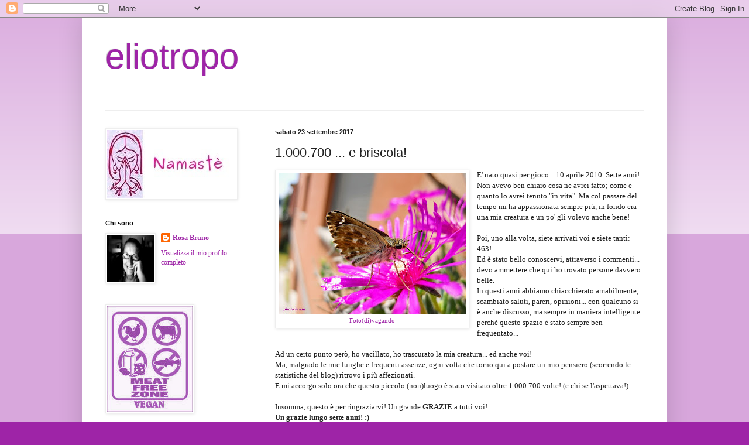

--- FILE ---
content_type: text/html; charset=UTF-8
request_url: https://eliotroporosa.blogspot.com/2017/09/1000700-e-briscola.html
body_size: 31593
content:
<!DOCTYPE html>
<html class='v2' dir='ltr' lang='it'>
<head>
<link href='https://www.blogger.com/static/v1/widgets/335934321-css_bundle_v2.css' rel='stylesheet' type='text/css'/>
<meta content='width=1100' name='viewport'/>
<meta content='text/html; charset=UTF-8' http-equiv='Content-Type'/>
<meta content='blogger' name='generator'/>
<link href='https://eliotroporosa.blogspot.com/favicon.ico' rel='icon' type='image/x-icon'/>
<link href='http://eliotroporosa.blogspot.com/2017/09/1000700-e-briscola.html' rel='canonical'/>
<link rel="alternate" type="application/atom+xml" title="eliotropo - Atom" href="https://eliotroporosa.blogspot.com/feeds/posts/default" />
<link rel="alternate" type="application/rss+xml" title="eliotropo - RSS" href="https://eliotroporosa.blogspot.com/feeds/posts/default?alt=rss" />
<link rel="service.post" type="application/atom+xml" title="eliotropo - Atom" href="https://www.blogger.com/feeds/2470309012943093923/posts/default" />

<link rel="alternate" type="application/atom+xml" title="eliotropo - Atom" href="https://eliotroporosa.blogspot.com/feeds/1375909825448638417/comments/default" />
<!--Can't find substitution for tag [blog.ieCssRetrofitLinks]-->
<link href='https://blogger.googleusercontent.com/img/b/R29vZ2xl/AVvXsEjqQZtungWZJT2pWKY5hU7cgsfu7HruuzeNQ4fIPiKSxXhZ0QG1_rBuYZ0DcVAgJvMD4TNJMpbciw3vKxNpzk_rUGG5DsSQw3xpCMa4hOKyePQlFTZvhlxg6hBUoQJHdff2lbvbcnAMp4Q/s320/farfallina%2528f%2529.JPG' rel='image_src'/>
<meta content='http://eliotroporosa.blogspot.com/2017/09/1000700-e-briscola.html' property='og:url'/>
<meta content='1.000.700 ... e briscola! ' property='og:title'/>
<meta content='  Foto(di)vagando    E&#39; nato quasi per gioco... 10 aprile 2010. Sette anni! Non avevo ben chiaro cosa ne avrei fatto; come e quanto lo avrei...' property='og:description'/>
<meta content='https://blogger.googleusercontent.com/img/b/R29vZ2xl/AVvXsEjqQZtungWZJT2pWKY5hU7cgsfu7HruuzeNQ4fIPiKSxXhZ0QG1_rBuYZ0DcVAgJvMD4TNJMpbciw3vKxNpzk_rUGG5DsSQw3xpCMa4hOKyePQlFTZvhlxg6hBUoQJHdff2lbvbcnAMp4Q/w1200-h630-p-k-no-nu/farfallina%2528f%2529.JPG' property='og:image'/>
<title>eliotropo: 1.000.700 ... e briscola! </title>
<style id='page-skin-1' type='text/css'><!--
/*
-----------------------------------------------
Blogger Template Style
Name:     Simple
Designer: Blogger
URL:      www.blogger.com
----------------------------------------------- */
/* Content
----------------------------------------------- */
body {
font: normal normal 12px Georgia, Utopia, 'Palatino Linotype', Palatino, serif;
color: #222222;
background: #9e24a7 none repeat scroll top left;
padding: 0 40px 40px 40px;
}
html body .region-inner {
min-width: 0;
max-width: 100%;
width: auto;
}
h2 {
font-size: 22px;
}
a:link {
text-decoration:none;
color: #9e24a7;
}
a:visited {
text-decoration:none;
color: #888888;
}
a:hover {
text-decoration:underline;
color: #33aaff;
}
.body-fauxcolumn-outer .fauxcolumn-inner {
background: transparent url(https://resources.blogblog.com/blogblog/data/1kt/simple/body_gradient_tile_light.png) repeat scroll top left;
_background-image: none;
}
.body-fauxcolumn-outer .cap-top {
position: absolute;
z-index: 1;
height: 400px;
width: 100%;
}
.body-fauxcolumn-outer .cap-top .cap-left {
width: 100%;
background: transparent url(https://resources.blogblog.com/blogblog/data/1kt/simple/gradients_light.png) repeat-x scroll top left;
_background-image: none;
}
.content-outer {
-moz-box-shadow: 0 0 40px rgba(0, 0, 0, .15);
-webkit-box-shadow: 0 0 5px rgba(0, 0, 0, .15);
-goog-ms-box-shadow: 0 0 10px #333333;
box-shadow: 0 0 40px rgba(0, 0, 0, .15);
margin-bottom: 1px;
}
.content-inner {
padding: 10px 10px;
}
.content-inner {
background-color: #ffffff;
}
/* Header
----------------------------------------------- */
.header-outer {
background: transparent none repeat-x scroll 0 -400px;
_background-image: none;
}
.Header h1 {
font: normal normal 60px Arial, Tahoma, Helvetica, FreeSans, sans-serif;
color: #9e24a7;
text-shadow: -1px -1px 1px rgba(0, 0, 0, .2);
}
.Header h1 a {
color: #9e24a7;
}
.Header .description {
font-size: 140%;
color: #777777;
}
.header-inner .Header .titlewrapper {
padding: 22px 30px;
}
.header-inner .Header .descriptionwrapper {
padding: 0 30px;
}
/* Tabs
----------------------------------------------- */
.tabs-inner .section:first-child {
border-top: 1px solid #eeeeee;
}
.tabs-inner .section:first-child ul {
margin-top: -1px;
border-top: 1px solid #eeeeee;
border-left: 0 solid #eeeeee;
border-right: 0 solid #eeeeee;
}
.tabs-inner .widget ul {
background: #f5f5f5 url(https://resources.blogblog.com/blogblog/data/1kt/simple/gradients_light.png) repeat-x scroll 0 -800px;
_background-image: none;
border-bottom: 1px solid #eeeeee;
margin-top: 0;
margin-left: -30px;
margin-right: -30px;
}
.tabs-inner .widget li a {
display: inline-block;
padding: .6em 1em;
font: normal normal 14px Arial, Tahoma, Helvetica, FreeSans, sans-serif;
color: #9e24a7;
border-left: 1px solid #ffffff;
border-right: 1px solid #eeeeee;
}
.tabs-inner .widget li:first-child a {
border-left: none;
}
.tabs-inner .widget li.selected a, .tabs-inner .widget li a:hover {
color: #000000;
background-color: #eeeeee;
text-decoration: none;
}
/* Columns
----------------------------------------------- */
.main-outer {
border-top: 0 solid #eeeeee;
}
.fauxcolumn-left-outer .fauxcolumn-inner {
border-right: 1px solid #eeeeee;
}
.fauxcolumn-right-outer .fauxcolumn-inner {
border-left: 1px solid #eeeeee;
}
/* Headings
----------------------------------------------- */
div.widget > h2,
div.widget h2.title {
margin: 0 0 1em 0;
font: normal bold 11px Arial, Tahoma, Helvetica, FreeSans, sans-serif;
color: #000000;
}
/* Widgets
----------------------------------------------- */
.widget .zippy {
color: #999999;
text-shadow: 2px 2px 1px rgba(0, 0, 0, .1);
}
.widget .popular-posts ul {
list-style: none;
}
/* Posts
----------------------------------------------- */
h2.date-header {
font: normal bold 11px Arial, Tahoma, Helvetica, FreeSans, sans-serif;
}
.date-header span {
background-color: transparent;
color: #222222;
padding: inherit;
letter-spacing: inherit;
margin: inherit;
}
.main-inner {
padding-top: 30px;
padding-bottom: 30px;
}
.main-inner .column-center-inner {
padding: 0 15px;
}
.main-inner .column-center-inner .section {
margin: 0 15px;
}
.post {
margin: 0 0 25px 0;
}
h3.post-title, .comments h4 {
font: normal normal 22px Arial, Tahoma, Helvetica, FreeSans, sans-serif;
margin: .75em 0 0;
}
.post-body {
font-size: 110%;
line-height: 1.4;
position: relative;
}
.post-body img, .post-body .tr-caption-container, .Profile img, .Image img,
.BlogList .item-thumbnail img {
padding: 2px;
background: #ffffff;
border: 1px solid #eeeeee;
-moz-box-shadow: 1px 1px 5px rgba(0, 0, 0, .1);
-webkit-box-shadow: 1px 1px 5px rgba(0, 0, 0, .1);
box-shadow: 1px 1px 5px rgba(0, 0, 0, .1);
}
.post-body img, .post-body .tr-caption-container {
padding: 5px;
}
.post-body .tr-caption-container {
color: #222222;
}
.post-body .tr-caption-container img {
padding: 0;
background: transparent;
border: none;
-moz-box-shadow: 0 0 0 rgba(0, 0, 0, .1);
-webkit-box-shadow: 0 0 0 rgba(0, 0, 0, .1);
box-shadow: 0 0 0 rgba(0, 0, 0, .1);
}
.post-header {
margin: 0 0 1.5em;
line-height: 1.6;
font-size: 90%;
}
.post-footer {
margin: 20px -2px 0;
padding: 5px 10px;
color: #9e24a7;
background-color: #f9f9f9;
border-bottom: 1px solid #eeeeee;
line-height: 1.6;
font-size: 90%;
}
#comments .comment-author {
padding-top: 1.5em;
border-top: 1px solid #eeeeee;
background-position: 0 1.5em;
}
#comments .comment-author:first-child {
padding-top: 0;
border-top: none;
}
.avatar-image-container {
margin: .2em 0 0;
}
#comments .avatar-image-container img {
border: 1px solid #eeeeee;
}
/* Comments
----------------------------------------------- */
.comments .comments-content .icon.blog-author {
background-repeat: no-repeat;
background-image: url([data-uri]);
}
.comments .comments-content .loadmore a {
border-top: 1px solid #999999;
border-bottom: 1px solid #999999;
}
.comments .comment-thread.inline-thread {
background-color: #f9f9f9;
}
.comments .continue {
border-top: 2px solid #999999;
}
/* Accents
---------------------------------------------- */
.section-columns td.columns-cell {
border-left: 1px solid #eeeeee;
}
.blog-pager {
background: transparent none no-repeat scroll top center;
}
.blog-pager-older-link, .home-link,
.blog-pager-newer-link {
background-color: #ffffff;
padding: 5px;
}
.footer-outer {
border-top: 0 dashed #bbbbbb;
}
/* Mobile
----------------------------------------------- */
body.mobile  {
background-size: auto;
}
.mobile .body-fauxcolumn-outer {
background: transparent none repeat scroll top left;
}
.mobile .body-fauxcolumn-outer .cap-top {
background-size: 100% auto;
}
.mobile .content-outer {
-webkit-box-shadow: 0 0 3px rgba(0, 0, 0, .15);
box-shadow: 0 0 3px rgba(0, 0, 0, .15);
}
.mobile .tabs-inner .widget ul {
margin-left: 0;
margin-right: 0;
}
.mobile .post {
margin: 0;
}
.mobile .main-inner .column-center-inner .section {
margin: 0;
}
.mobile .date-header span {
padding: 0.1em 10px;
margin: 0 -10px;
}
.mobile h3.post-title {
margin: 0;
}
.mobile .blog-pager {
background: transparent none no-repeat scroll top center;
}
.mobile .footer-outer {
border-top: none;
}
.mobile .main-inner, .mobile .footer-inner {
background-color: #ffffff;
}
.mobile-index-contents {
color: #222222;
}
.mobile-link-button {
background-color: #9e24a7;
}
.mobile-link-button a:link, .mobile-link-button a:visited {
color: #ffffff;
}
.mobile .tabs-inner .section:first-child {
border-top: none;
}
.mobile .tabs-inner .PageList .widget-content {
background-color: #eeeeee;
color: #000000;
border-top: 1px solid #eeeeee;
border-bottom: 1px solid #eeeeee;
}
.mobile .tabs-inner .PageList .widget-content .pagelist-arrow {
border-left: 1px solid #eeeeee;
}

--></style>
<style id='template-skin-1' type='text/css'><!--
body {
min-width: 1000px;
}
.content-outer, .content-fauxcolumn-outer, .region-inner {
min-width: 1000px;
max-width: 1000px;
_width: 1000px;
}
.main-inner .columns {
padding-left: 290px;
padding-right: 0px;
}
.main-inner .fauxcolumn-center-outer {
left: 290px;
right: 0px;
/* IE6 does not respect left and right together */
_width: expression(this.parentNode.offsetWidth -
parseInt("290px") -
parseInt("0px") + 'px');
}
.main-inner .fauxcolumn-left-outer {
width: 290px;
}
.main-inner .fauxcolumn-right-outer {
width: 0px;
}
.main-inner .column-left-outer {
width: 290px;
right: 100%;
margin-left: -290px;
}
.main-inner .column-right-outer {
width: 0px;
margin-right: -0px;
}
#layout {
min-width: 0;
}
#layout .content-outer {
min-width: 0;
width: 800px;
}
#layout .region-inner {
min-width: 0;
width: auto;
}
body#layout div.add_widget {
padding: 8px;
}
body#layout div.add_widget a {
margin-left: 32px;
}
--></style>
<link href='https://www.blogger.com/dyn-css/authorization.css?targetBlogID=2470309012943093923&amp;zx=b93f9ae3-33e6-4766-8993-2a4ec3a1a988' media='none' onload='if(media!=&#39;all&#39;)media=&#39;all&#39;' rel='stylesheet'/><noscript><link href='https://www.blogger.com/dyn-css/authorization.css?targetBlogID=2470309012943093923&amp;zx=b93f9ae3-33e6-4766-8993-2a4ec3a1a988' rel='stylesheet'/></noscript>
<meta name='google-adsense-platform-account' content='ca-host-pub-1556223355139109'/>
<meta name='google-adsense-platform-domain' content='blogspot.com'/>

</head>
<body class='loading variant-pale'>
<div class='navbar section' id='navbar' name='Navbar'><div class='widget Navbar' data-version='1' id='Navbar1'><script type="text/javascript">
    function setAttributeOnload(object, attribute, val) {
      if(window.addEventListener) {
        window.addEventListener('load',
          function(){ object[attribute] = val; }, false);
      } else {
        window.attachEvent('onload', function(){ object[attribute] = val; });
      }
    }
  </script>
<div id="navbar-iframe-container"></div>
<script type="text/javascript" src="https://apis.google.com/js/platform.js"></script>
<script type="text/javascript">
      gapi.load("gapi.iframes:gapi.iframes.style.bubble", function() {
        if (gapi.iframes && gapi.iframes.getContext) {
          gapi.iframes.getContext().openChild({
              url: 'https://www.blogger.com/navbar/2470309012943093923?po\x3d1375909825448638417\x26origin\x3dhttps://eliotroporosa.blogspot.com',
              where: document.getElementById("navbar-iframe-container"),
              id: "navbar-iframe"
          });
        }
      });
    </script><script type="text/javascript">
(function() {
var script = document.createElement('script');
script.type = 'text/javascript';
script.src = '//pagead2.googlesyndication.com/pagead/js/google_top_exp.js';
var head = document.getElementsByTagName('head')[0];
if (head) {
head.appendChild(script);
}})();
</script>
</div></div>
<div class='body-fauxcolumns'>
<div class='fauxcolumn-outer body-fauxcolumn-outer'>
<div class='cap-top'>
<div class='cap-left'></div>
<div class='cap-right'></div>
</div>
<div class='fauxborder-left'>
<div class='fauxborder-right'></div>
<div class='fauxcolumn-inner'>
</div>
</div>
<div class='cap-bottom'>
<div class='cap-left'></div>
<div class='cap-right'></div>
</div>
</div>
</div>
<div class='content'>
<div class='content-fauxcolumns'>
<div class='fauxcolumn-outer content-fauxcolumn-outer'>
<div class='cap-top'>
<div class='cap-left'></div>
<div class='cap-right'></div>
</div>
<div class='fauxborder-left'>
<div class='fauxborder-right'></div>
<div class='fauxcolumn-inner'>
</div>
</div>
<div class='cap-bottom'>
<div class='cap-left'></div>
<div class='cap-right'></div>
</div>
</div>
</div>
<div class='content-outer'>
<div class='content-cap-top cap-top'>
<div class='cap-left'></div>
<div class='cap-right'></div>
</div>
<div class='fauxborder-left content-fauxborder-left'>
<div class='fauxborder-right content-fauxborder-right'></div>
<div class='content-inner'>
<header>
<div class='header-outer'>
<div class='header-cap-top cap-top'>
<div class='cap-left'></div>
<div class='cap-right'></div>
</div>
<div class='fauxborder-left header-fauxborder-left'>
<div class='fauxborder-right header-fauxborder-right'></div>
<div class='region-inner header-inner'>
<div class='header section' id='header' name='Intestazione'><div class='widget Header' data-version='1' id='Header1'>
<div id='header-inner'>
<div class='titlewrapper'>
<h1 class='title'>
<a href='https://eliotroporosa.blogspot.com/'>
eliotropo
</a>
</h1>
</div>
<div class='descriptionwrapper'>
<p class='description'><span>
</span></p>
</div>
</div>
</div></div>
</div>
</div>
<div class='header-cap-bottom cap-bottom'>
<div class='cap-left'></div>
<div class='cap-right'></div>
</div>
</div>
</header>
<div class='tabs-outer'>
<div class='tabs-cap-top cap-top'>
<div class='cap-left'></div>
<div class='cap-right'></div>
</div>
<div class='fauxborder-left tabs-fauxborder-left'>
<div class='fauxborder-right tabs-fauxborder-right'></div>
<div class='region-inner tabs-inner'>
<div class='tabs no-items section' id='crosscol' name='Multi-colonne'></div>
<div class='tabs no-items section' id='crosscol-overflow' name='Cross-Column 2'></div>
</div>
</div>
<div class='tabs-cap-bottom cap-bottom'>
<div class='cap-left'></div>
<div class='cap-right'></div>
</div>
</div>
<div class='main-outer'>
<div class='main-cap-top cap-top'>
<div class='cap-left'></div>
<div class='cap-right'></div>
</div>
<div class='fauxborder-left main-fauxborder-left'>
<div class='fauxborder-right main-fauxborder-right'></div>
<div class='region-inner main-inner'>
<div class='columns fauxcolumns'>
<div class='fauxcolumn-outer fauxcolumn-center-outer'>
<div class='cap-top'>
<div class='cap-left'></div>
<div class='cap-right'></div>
</div>
<div class='fauxborder-left'>
<div class='fauxborder-right'></div>
<div class='fauxcolumn-inner'>
</div>
</div>
<div class='cap-bottom'>
<div class='cap-left'></div>
<div class='cap-right'></div>
</div>
</div>
<div class='fauxcolumn-outer fauxcolumn-left-outer'>
<div class='cap-top'>
<div class='cap-left'></div>
<div class='cap-right'></div>
</div>
<div class='fauxborder-left'>
<div class='fauxborder-right'></div>
<div class='fauxcolumn-inner'>
</div>
</div>
<div class='cap-bottom'>
<div class='cap-left'></div>
<div class='cap-right'></div>
</div>
</div>
<div class='fauxcolumn-outer fauxcolumn-right-outer'>
<div class='cap-top'>
<div class='cap-left'></div>
<div class='cap-right'></div>
</div>
<div class='fauxborder-left'>
<div class='fauxborder-right'></div>
<div class='fauxcolumn-inner'>
</div>
</div>
<div class='cap-bottom'>
<div class='cap-left'></div>
<div class='cap-right'></div>
</div>
</div>
<!-- corrects IE6 width calculation -->
<div class='columns-inner'>
<div class='column-center-outer'>
<div class='column-center-inner'>
<div class='main section' id='main' name='Principale'><div class='widget Blog' data-version='1' id='Blog1'>
<div class='blog-posts hfeed'>

          <div class="date-outer">
        
<h2 class='date-header'><span>sabato 23 settembre 2017</span></h2>

          <div class="date-posts">
        
<div class='post-outer'>
<div class='post hentry uncustomized-post-template' itemprop='blogPost' itemscope='itemscope' itemtype='http://schema.org/BlogPosting'>
<meta content='https://blogger.googleusercontent.com/img/b/R29vZ2xl/AVvXsEjqQZtungWZJT2pWKY5hU7cgsfu7HruuzeNQ4fIPiKSxXhZ0QG1_rBuYZ0DcVAgJvMD4TNJMpbciw3vKxNpzk_rUGG5DsSQw3xpCMa4hOKyePQlFTZvhlxg6hBUoQJHdff2lbvbcnAMp4Q/s320/farfallina%2528f%2529.JPG' itemprop='image_url'/>
<meta content='2470309012943093923' itemprop='blogId'/>
<meta content='1375909825448638417' itemprop='postId'/>
<a name='1375909825448638417'></a>
<h3 class='post-title entry-title' itemprop='name'>
1.000.700 ... e briscola! 
</h3>
<div class='post-header'>
<div class='post-header-line-1'></div>
</div>
<div class='post-body entry-content' id='post-body-1375909825448638417' itemprop='description articleBody'>
<table cellpadding="0" cellspacing="0" class="tr-caption-container" style="float: left; margin-right: 1em; text-align: left;"><tbody>
<tr><td style="text-align: center;"><a href="https://blogger.googleusercontent.com/img/b/R29vZ2xl/AVvXsEjqQZtungWZJT2pWKY5hU7cgsfu7HruuzeNQ4fIPiKSxXhZ0QG1_rBuYZ0DcVAgJvMD4TNJMpbciw3vKxNpzk_rUGG5DsSQw3xpCMa4hOKyePQlFTZvhlxg6hBUoQJHdff2lbvbcnAMp4Q/s1600/farfallina%2528f%2529.JPG" imageanchor="1" style="clear: left; margin-bottom: 1em; margin-left: auto; margin-right: auto;"><img border="0" data-original-height="1200" data-original-width="1600" height="240" src="https://blogger.googleusercontent.com/img/b/R29vZ2xl/AVvXsEjqQZtungWZJT2pWKY5hU7cgsfu7HruuzeNQ4fIPiKSxXhZ0QG1_rBuYZ0DcVAgJvMD4TNJMpbciw3vKxNpzk_rUGG5DsSQw3xpCMa4hOKyePQlFTZvhlxg6hBUoQJHdff2lbvbcnAMp4Q/s320/farfallina%2528f%2529.JPG" width="320" /></a></td></tr>
<tr><td class="tr-caption" style="text-align: center;"><a href="http://brusavagando.blogspot.it/">Foto(di)vagando</a></td></tr>
</tbody></table>
<div class="gmail_default" style="background-color: white; color: #222222;">
<span style="font-family: &quot;georgia&quot; , &quot;times new roman&quot; , serif;">E' nato quasi per gioco... 10 aprile 2010. Sette anni! Non avevo ben chiaro cosa ne avrei fatto; come e quanto lo avrei tenuto "in vita". Ma col passare del tempo mi ha appassionata sempre più, in fondo era una mia creatura e un po' gli volevo anche bene!&nbsp;</span></div>
<div class="gmail_default" style="background-color: white; color: #222222;">
<span style="font-family: &quot;georgia&quot; , &quot;times new roman&quot; , serif;"><br /></span></div>
<div class="gmail_default" style="background-color: white; color: #222222;">
<span style="font-family: &quot;georgia&quot; , &quot;times new roman&quot; , serif;">Poi, uno alla volta, siete arrivati voi e siete tanti: 463!</span></div>
<div class="gmail_default" style="background-color: white; color: #222222;">
<span style="font-family: &quot;georgia&quot; , &quot;times new roman&quot; , serif;">Ed è stato bello conoscervi, attraverso i commenti... devo ammettere che qui ho trovato persone davvero belle.</span></div>
<div class="gmail_default" style="background-color: white; color: #222222;">
<span style="font-family: &quot;georgia&quot; , &quot;times new roman&quot; , serif;">In questi anni abbiamo chiacchierato amabilmente, scambiato saluti, pareri, opinioni... con qualcuno si è anche discusso, ma sempre in maniera intelligente perchè questo spazio è stato sempre ben frequentato...&nbsp;</span></div>
<div class="gmail_default" style="background-color: white; color: #222222;">
<span style="font-family: &quot;georgia&quot; , &quot;times new roman&quot; , serif;"><br /></span></div>
<div class="gmail_default" style="background-color: white; color: #222222;">
<span style="font-family: &quot;georgia&quot; , &quot;times new roman&quot; , serif;">Ad un certo punto però, ho vacillato, ho trascurato la mia creatura... ed anche voi!</span></div>
<div class="gmail_default" style="background-color: white; color: #222222;">
<span style="font-family: &quot;georgia&quot; , &quot;times new roman&quot; , serif;">Ma, malgrado le mie lunghe e frequenti assenze, ogni volta che torno qui a postare un mio pensiero (scorrendo le statistiche del blog) ritrovo i più affezionati.</span></div>
<div class="gmail_default" style="background-color: white; color: #222222;">
<span style="font-family: &quot;georgia&quot; , &quot;times new roman&quot; , serif;">E mi accorgo solo ora che questo piccolo (non)luogo è stato visitato oltre 1.000.700 volte! (e chi se l'aspettava!)</span></div>
<div class="gmail_default" style="background-color: white; color: #222222;">
<span style="font-family: &quot;georgia&quot; , &quot;times new roman&quot; , serif;"><br /></span></div>
<div class="gmail_default" style="background-color: white; color: #222222;">
<span style="font-family: &quot;georgia&quot; , &quot;times new roman&quot; , serif;">Insomma, questo è per ringraziarvi! Un grande <b>GRAZIE</b> a tutti voi!&nbsp;</span></div>
<div class="gmail_default" style="background-color: white; color: #222222;">
<span style="font-family: &quot;georgia&quot; , &quot;times new roman&quot; , serif;"><b>Un grazie lungo sette anni! :)</b></span></div>
<div style='clear: both;'></div>
</div>
<div class='post-footer'>
<div class='post-footer-line post-footer-line-1'>
<span class='post-author vcard'>
Pubblicato da
<span class='fn' itemprop='author' itemscope='itemscope' itemtype='http://schema.org/Person'>
<meta content='https://www.blogger.com/profile/01233300883719412823' itemprop='url'/>
<a class='g-profile' href='https://www.blogger.com/profile/01233300883719412823' rel='author' title='author profile'>
<span itemprop='name'>Rosa Bruno</span>
</a>
</span>
</span>
<span class='post-timestamp'>
alle
<meta content='http://eliotroporosa.blogspot.com/2017/09/1000700-e-briscola.html' itemprop='url'/>
<a class='timestamp-link' href='https://eliotroporosa.blogspot.com/2017/09/1000700-e-briscola.html' rel='bookmark' title='permanent link'><abbr class='published' itemprop='datePublished' title='2017-09-23T22:50:00+02:00'>22:50</abbr></a>
</span>
<span class='post-comment-link'>
</span>
<span class='post-icons'>
<span class='item-control blog-admin pid-1193995379'>
<a href='https://www.blogger.com/post-edit.g?blogID=2470309012943093923&postID=1375909825448638417&from=pencil' title='Modifica post'>
<img alt='' class='icon-action' height='18' src='https://resources.blogblog.com/img/icon18_edit_allbkg.gif' width='18'/>
</a>
</span>
</span>
<div class='post-share-buttons goog-inline-block'>
<a class='goog-inline-block share-button sb-email' href='https://www.blogger.com/share-post.g?blogID=2470309012943093923&postID=1375909825448638417&target=email' target='_blank' title='Invia tramite email'><span class='share-button-link-text'>Invia tramite email</span></a><a class='goog-inline-block share-button sb-blog' href='https://www.blogger.com/share-post.g?blogID=2470309012943093923&postID=1375909825448638417&target=blog' onclick='window.open(this.href, "_blank", "height=270,width=475"); return false;' target='_blank' title='Postalo sul blog'><span class='share-button-link-text'>Postalo sul blog</span></a><a class='goog-inline-block share-button sb-twitter' href='https://www.blogger.com/share-post.g?blogID=2470309012943093923&postID=1375909825448638417&target=twitter' target='_blank' title='Condividi su X'><span class='share-button-link-text'>Condividi su X</span></a><a class='goog-inline-block share-button sb-facebook' href='https://www.blogger.com/share-post.g?blogID=2470309012943093923&postID=1375909825448638417&target=facebook' onclick='window.open(this.href, "_blank", "height=430,width=640"); return false;' target='_blank' title='Condividi su Facebook'><span class='share-button-link-text'>Condividi su Facebook</span></a><a class='goog-inline-block share-button sb-pinterest' href='https://www.blogger.com/share-post.g?blogID=2470309012943093923&postID=1375909825448638417&target=pinterest' target='_blank' title='Condividi su Pinterest'><span class='share-button-link-text'>Condividi su Pinterest</span></a>
</div>
</div>
<div class='post-footer-line post-footer-line-2'>
<span class='post-labels'>
</span>
</div>
<div class='post-footer-line post-footer-line-3'>
<span class='post-location'>
</span>
</div>
</div>
</div>
<div class='comments' id='comments'>
<a name='comments'></a>
<h4>10 commenti:</h4>
<div class='comments-content'>
<script async='async' src='' type='text/javascript'></script>
<script type='text/javascript'>
    (function() {
      var items = null;
      var msgs = null;
      var config = {};

// <![CDATA[
      var cursor = null;
      if (items && items.length > 0) {
        cursor = parseInt(items[items.length - 1].timestamp) + 1;
      }

      var bodyFromEntry = function(entry) {
        var text = (entry &&
                    ((entry.content && entry.content.$t) ||
                     (entry.summary && entry.summary.$t))) ||
            '';
        if (entry && entry.gd$extendedProperty) {
          for (var k in entry.gd$extendedProperty) {
            if (entry.gd$extendedProperty[k].name == 'blogger.contentRemoved') {
              return '<span class="deleted-comment">' + text + '</span>';
            }
          }
        }
        return text;
      }

      var parse = function(data) {
        cursor = null;
        var comments = [];
        if (data && data.feed && data.feed.entry) {
          for (var i = 0, entry; entry = data.feed.entry[i]; i++) {
            var comment = {};
            // comment ID, parsed out of the original id format
            var id = /blog-(\d+).post-(\d+)/.exec(entry.id.$t);
            comment.id = id ? id[2] : null;
            comment.body = bodyFromEntry(entry);
            comment.timestamp = Date.parse(entry.published.$t) + '';
            if (entry.author && entry.author.constructor === Array) {
              var auth = entry.author[0];
              if (auth) {
                comment.author = {
                  name: (auth.name ? auth.name.$t : undefined),
                  profileUrl: (auth.uri ? auth.uri.$t : undefined),
                  avatarUrl: (auth.gd$image ? auth.gd$image.src : undefined)
                };
              }
            }
            if (entry.link) {
              if (entry.link[2]) {
                comment.link = comment.permalink = entry.link[2].href;
              }
              if (entry.link[3]) {
                var pid = /.*comments\/default\/(\d+)\?.*/.exec(entry.link[3].href);
                if (pid && pid[1]) {
                  comment.parentId = pid[1];
                }
              }
            }
            comment.deleteclass = 'item-control blog-admin';
            if (entry.gd$extendedProperty) {
              for (var k in entry.gd$extendedProperty) {
                if (entry.gd$extendedProperty[k].name == 'blogger.itemClass') {
                  comment.deleteclass += ' ' + entry.gd$extendedProperty[k].value;
                } else if (entry.gd$extendedProperty[k].name == 'blogger.displayTime') {
                  comment.displayTime = entry.gd$extendedProperty[k].value;
                }
              }
            }
            comments.push(comment);
          }
        }
        return comments;
      };

      var paginator = function(callback) {
        if (hasMore()) {
          var url = config.feed + '?alt=json&v=2&orderby=published&reverse=false&max-results=50';
          if (cursor) {
            url += '&published-min=' + new Date(cursor).toISOString();
          }
          window.bloggercomments = function(data) {
            var parsed = parse(data);
            cursor = parsed.length < 50 ? null
                : parseInt(parsed[parsed.length - 1].timestamp) + 1
            callback(parsed);
            window.bloggercomments = null;
          }
          url += '&callback=bloggercomments';
          var script = document.createElement('script');
          script.type = 'text/javascript';
          script.src = url;
          document.getElementsByTagName('head')[0].appendChild(script);
        }
      };
      var hasMore = function() {
        return !!cursor;
      };
      var getMeta = function(key, comment) {
        if ('iswriter' == key) {
          var matches = !!comment.author
              && comment.author.name == config.authorName
              && comment.author.profileUrl == config.authorUrl;
          return matches ? 'true' : '';
        } else if ('deletelink' == key) {
          return config.baseUri + '/comment/delete/'
               + config.blogId + '/' + comment.id;
        } else if ('deleteclass' == key) {
          return comment.deleteclass;
        }
        return '';
      };

      var replybox = null;
      var replyUrlParts = null;
      var replyParent = undefined;

      var onReply = function(commentId, domId) {
        if (replybox == null) {
          // lazily cache replybox, and adjust to suit this style:
          replybox = document.getElementById('comment-editor');
          if (replybox != null) {
            replybox.height = '250px';
            replybox.style.display = 'block';
            replyUrlParts = replybox.src.split('#');
          }
        }
        if (replybox && (commentId !== replyParent)) {
          replybox.src = '';
          document.getElementById(domId).insertBefore(replybox, null);
          replybox.src = replyUrlParts[0]
              + (commentId ? '&parentID=' + commentId : '')
              + '#' + replyUrlParts[1];
          replyParent = commentId;
        }
      };

      var hash = (window.location.hash || '#').substring(1);
      var startThread, targetComment;
      if (/^comment-form_/.test(hash)) {
        startThread = hash.substring('comment-form_'.length);
      } else if (/^c[0-9]+$/.test(hash)) {
        targetComment = hash.substring(1);
      }

      // Configure commenting API:
      var configJso = {
        'maxDepth': config.maxThreadDepth
      };
      var provider = {
        'id': config.postId,
        'data': items,
        'loadNext': paginator,
        'hasMore': hasMore,
        'getMeta': getMeta,
        'onReply': onReply,
        'rendered': true,
        'initComment': targetComment,
        'initReplyThread': startThread,
        'config': configJso,
        'messages': msgs
      };

      var render = function() {
        if (window.goog && window.goog.comments) {
          var holder = document.getElementById('comment-holder');
          window.goog.comments.render(holder, provider);
        }
      };

      // render now, or queue to render when library loads:
      if (window.goog && window.goog.comments) {
        render();
      } else {
        window.goog = window.goog || {};
        window.goog.comments = window.goog.comments || {};
        window.goog.comments.loadQueue = window.goog.comments.loadQueue || [];
        window.goog.comments.loadQueue.push(render);
      }
    })();
// ]]>
  </script>
<div id='comment-holder'>
<div class="comment-thread toplevel-thread"><ol id="top-ra"><li class="comment" id="c5610904919024809531"><div class="avatar-image-container"><img src="//resources.blogblog.com/img/blank.gif" alt=""/></div><div class="comment-block"><div class="comment-header"><cite class="user">Anonimo</cite><span class="icon user "></span><span class="datetime secondary-text"><a rel="nofollow" href="https://eliotroporosa.blogspot.com/2017/09/1000700-e-briscola.html?showComment=1506334356425#c5610904919024809531">25 settembre 2017 alle ore 12:12</a></span></div><p class="comment-content">Grazie a te amica mia.<br>Chi parla con il cuore non può non essere ascoltato.<br>Namastè</p><span class="comment-actions secondary-text"><a class="comment-reply" target="_self" data-comment-id="5610904919024809531">Rispondi</a><span class="item-control blog-admin blog-admin pid-460678246"><a target="_self" href="https://www.blogger.com/comment/delete/2470309012943093923/5610904919024809531">Elimina</a></span></span></div><div class="comment-replies"><div id="c5610904919024809531-rt" class="comment-thread inline-thread"><span class="thread-toggle thread-expanded"><span class="thread-arrow"></span><span class="thread-count"><a target="_self">Risposte</a></span></span><ol id="c5610904919024809531-ra" class="thread-chrome thread-expanded"><div><li class="comment" id="c9027205955325776651"><div class="avatar-image-container"><img src="//blogger.googleusercontent.com/img/b/R29vZ2xl/AVvXsEirtAMupDBODQdc9DvBbQ0DeLd47PpsR8PMNJO9jwFkbCI2jys0vhUKKhDW2wCt5uQAKNgZ3B7reeEopiqFVMBuDnZ2iMdv8UYWxydxMpgldPMXv_IOoO58pLoWGBepsa8/s45-c/iome-01.jpeg" alt=""/></div><div class="comment-block"><div class="comment-header"><cite class="user"><a href="https://www.blogger.com/profile/01233300883719412823" rel="nofollow">Rosa Bruno</a></cite><span class="icon user blog-author"></span><span class="datetime secondary-text"><a rel="nofollow" href="https://eliotroporosa.blogspot.com/2017/09/1000700-e-briscola.html?showComment=1506357432860#c9027205955325776651">25 settembre 2017 alle ore 18:37</a></span></div><p class="comment-content">Mi siete tutti cari... Tu in particolare! <br>Ti abbraccio caro Amico.<br>Namastè</p><span class="comment-actions secondary-text"><span class="item-control blog-admin blog-admin pid-1193995379"><a target="_self" href="https://www.blogger.com/comment/delete/2470309012943093923/9027205955325776651">Elimina</a></span></span></div><div class="comment-replies"><div id="c9027205955325776651-rt" class="comment-thread inline-thread hidden"><span class="thread-toggle thread-expanded"><span class="thread-arrow"></span><span class="thread-count"><a target="_self">Risposte</a></span></span><ol id="c9027205955325776651-ra" class="thread-chrome thread-expanded"><div></div><div id="c9027205955325776651-continue" class="continue"><a class="comment-reply" target="_self" data-comment-id="9027205955325776651">Rispondi</a></div></ol></div></div><div class="comment-replybox-single" id="c9027205955325776651-ce"></div></li></div><div id="c5610904919024809531-continue" class="continue"><a class="comment-reply" target="_self" data-comment-id="5610904919024809531">Rispondi</a></div></ol></div></div><div class="comment-replybox-single" id="c5610904919024809531-ce"></div></li><li class="comment" id="c913275134804808204"><div class="avatar-image-container"><img src="//blogger.googleusercontent.com/img/b/R29vZ2xl/AVvXsEgk1h12H3N15kGoAtkvcbbw9Bp6fHhV683KppFPAQkFynYqz3eVwR1Fw3LiQjFFmSatFPnPB2kTwzaYY3cVU0Sn5NgoC6_N5J3hbI1yCht0Z8G1dOq7DMLC5g_ubIF8Zg/s45-c/andromeda.png" alt=""/></div><div class="comment-block"><div class="comment-header"><cite class="user"><a href="https://www.blogger.com/profile/15459895222670450601" rel="nofollow">Santa S</a></cite><span class="icon user "></span><span class="datetime secondary-text"><a rel="nofollow" href="https://eliotroporosa.blogspot.com/2017/09/1000700-e-briscola.html?showComment=1506415954531#c913275134804808204">26 settembre 2017 alle ore 10:52</a></span></div><p class="comment-content">Auguri! È una gioia vedere un seme crescere.</p><span class="comment-actions secondary-text"><a class="comment-reply" target="_self" data-comment-id="913275134804808204">Rispondi</a><span class="item-control blog-admin blog-admin pid-253500848"><a target="_self" href="https://www.blogger.com/comment/delete/2470309012943093923/913275134804808204">Elimina</a></span></span></div><div class="comment-replies"><div id="c913275134804808204-rt" class="comment-thread inline-thread"><span class="thread-toggle thread-expanded"><span class="thread-arrow"></span><span class="thread-count"><a target="_self">Risposte</a></span></span><ol id="c913275134804808204-ra" class="thread-chrome thread-expanded"><div><li class="comment" id="c1802755762680187281"><div class="avatar-image-container"><img src="//blogger.googleusercontent.com/img/b/R29vZ2xl/AVvXsEirtAMupDBODQdc9DvBbQ0DeLd47PpsR8PMNJO9jwFkbCI2jys0vhUKKhDW2wCt5uQAKNgZ3B7reeEopiqFVMBuDnZ2iMdv8UYWxydxMpgldPMXv_IOoO58pLoWGBepsa8/s45-c/iome-01.jpeg" alt=""/></div><div class="comment-block"><div class="comment-header"><cite class="user"><a href="https://www.blogger.com/profile/01233300883719412823" rel="nofollow">Rosa Bruno</a></cite><span class="icon user blog-author"></span><span class="datetime secondary-text"><a rel="nofollow" href="https://eliotroporosa.blogspot.com/2017/09/1000700-e-briscola.html?showComment=1506527738215#c1802755762680187281">27 settembre 2017 alle ore 17:55</a></span></div><p class="comment-content">Grazie Santa! <br>Sì, davvero... ma soprattutto non mi aspettavo crescesse tanto :) </p><span class="comment-actions secondary-text"><span class="item-control blog-admin blog-admin pid-1193995379"><a target="_self" href="https://www.blogger.com/comment/delete/2470309012943093923/1802755762680187281">Elimina</a></span></span></div><div class="comment-replies"><div id="c1802755762680187281-rt" class="comment-thread inline-thread hidden"><span class="thread-toggle thread-expanded"><span class="thread-arrow"></span><span class="thread-count"><a target="_self">Risposte</a></span></span><ol id="c1802755762680187281-ra" class="thread-chrome thread-expanded"><div></div><div id="c1802755762680187281-continue" class="continue"><a class="comment-reply" target="_self" data-comment-id="1802755762680187281">Rispondi</a></div></ol></div></div><div class="comment-replybox-single" id="c1802755762680187281-ce"></div></li></div><div id="c913275134804808204-continue" class="continue"><a class="comment-reply" target="_self" data-comment-id="913275134804808204">Rispondi</a></div></ol></div></div><div class="comment-replybox-single" id="c913275134804808204-ce"></div></li><li class="comment" id="c2001886847080115903"><div class="avatar-image-container"><img src="//blogger.googleusercontent.com/img/b/R29vZ2xl/AVvXsEgOfJ1kZASD1EWH9p8e1_nuxrJzTFgRoNbc2oF4tRDddhZim-3AP-SyKI95yA9QQfmbJs7w1zf600O5UK7JKUQvvloQF-qkBHE51Zi4yG3jg_zV2h7__AbhYwGQ5TzXF5Y/s45-c/unnamed.jpg" alt=""/></div><div class="comment-block"><div class="comment-header"><cite class="user"><a href="https://www.blogger.com/profile/02992332652295705264" rel="nofollow">kromikrom</a></cite><span class="icon user "></span><span class="datetime secondary-text"><a rel="nofollow" href="https://eliotroporosa.blogspot.com/2017/09/1000700-e-briscola.html?showComment=1506548645497#c2001886847080115903">27 settembre 2017 alle ore 23:44</a></span></div><p class="comment-content">Grande mitica Rosa! Grazie a te per l&#39;impegno che ci hai messo in questi anni :)</p><span class="comment-actions secondary-text"><a class="comment-reply" target="_self" data-comment-id="2001886847080115903">Rispondi</a><span class="item-control blog-admin blog-admin pid-1124164461"><a target="_self" href="https://www.blogger.com/comment/delete/2470309012943093923/2001886847080115903">Elimina</a></span></span></div><div class="comment-replies"><div id="c2001886847080115903-rt" class="comment-thread inline-thread"><span class="thread-toggle thread-expanded"><span class="thread-arrow"></span><span class="thread-count"><a target="_self">Risposte</a></span></span><ol id="c2001886847080115903-ra" class="thread-chrome thread-expanded"><div><li class="comment" id="c2240970132295360684"><div class="avatar-image-container"><img src="//blogger.googleusercontent.com/img/b/R29vZ2xl/AVvXsEirtAMupDBODQdc9DvBbQ0DeLd47PpsR8PMNJO9jwFkbCI2jys0vhUKKhDW2wCt5uQAKNgZ3B7reeEopiqFVMBuDnZ2iMdv8UYWxydxMpgldPMXv_IOoO58pLoWGBepsa8/s45-c/iome-01.jpeg" alt=""/></div><div class="comment-block"><div class="comment-header"><cite class="user"><a href="https://www.blogger.com/profile/01233300883719412823" rel="nofollow">Rosa Bruno</a></cite><span class="icon user blog-author"></span><span class="datetime secondary-text"><a rel="nofollow" href="https://eliotroporosa.blogspot.com/2017/09/1000700-e-briscola.html?showComment=1506620519550#c2240970132295360684">28 settembre 2017 alle ore 19:41</a></span></div><p class="comment-content">Ti abbraccio, caro Kromm ;) </p><span class="comment-actions secondary-text"><span class="item-control blog-admin blog-admin pid-1193995379"><a target="_self" href="https://www.blogger.com/comment/delete/2470309012943093923/2240970132295360684">Elimina</a></span></span></div><div class="comment-replies"><div id="c2240970132295360684-rt" class="comment-thread inline-thread hidden"><span class="thread-toggle thread-expanded"><span class="thread-arrow"></span><span class="thread-count"><a target="_self">Risposte</a></span></span><ol id="c2240970132295360684-ra" class="thread-chrome thread-expanded"><div></div><div id="c2240970132295360684-continue" class="continue"><a class="comment-reply" target="_self" data-comment-id="2240970132295360684">Rispondi</a></div></ol></div></div><div class="comment-replybox-single" id="c2240970132295360684-ce"></div></li></div><div id="c2001886847080115903-continue" class="continue"><a class="comment-reply" target="_self" data-comment-id="2001886847080115903">Rispondi</a></div></ol></div></div><div class="comment-replybox-single" id="c2001886847080115903-ce"></div></li><li class="comment" id="c819010226396433618"><div class="avatar-image-container"><img src="//www.blogger.com/img/blogger_logo_round_35.png" alt=""/></div><div class="comment-block"><div class="comment-header"><cite class="user"><a href="https://www.blogger.com/profile/12219955380859237474" rel="nofollow">enzo</a></cite><span class="icon user "></span><span class="datetime secondary-text"><a rel="nofollow" href="https://eliotroporosa.blogspot.com/2017/09/1000700-e-briscola.html?showComment=1506676034912#c819010226396433618">29 settembre 2017 alle ore 11:07</a></span></div><p class="comment-content">Grazie a te, per le tue parole che in questi anni hai scritto qui, per la tua squisita gentilezza, quella gentilezza che può cambiare questo mondo. Per regalo ti lascio un link, un articolo di Cesare Pavese che ieri ho letto e che mi è piaciuto tanto. Un abbraccione!!!<br><br>http://www.globalist.it/culture/articolo/77560/il-rimedio--la-povert.html</p><span class="comment-actions secondary-text"><a class="comment-reply" target="_self" data-comment-id="819010226396433618">Rispondi</a><span class="item-control blog-admin blog-admin pid-1477835071"><a target="_self" href="https://www.blogger.com/comment/delete/2470309012943093923/819010226396433618">Elimina</a></span></span></div><div class="comment-replies"><div id="c819010226396433618-rt" class="comment-thread inline-thread"><span class="thread-toggle thread-expanded"><span class="thread-arrow"></span><span class="thread-count"><a target="_self">Risposte</a></span></span><ol id="c819010226396433618-ra" class="thread-chrome thread-expanded"><div><li class="comment" id="c44118046314438934"><div class="avatar-image-container"><img src="//blogger.googleusercontent.com/img/b/R29vZ2xl/AVvXsEirtAMupDBODQdc9DvBbQ0DeLd47PpsR8PMNJO9jwFkbCI2jys0vhUKKhDW2wCt5uQAKNgZ3B7reeEopiqFVMBuDnZ2iMdv8UYWxydxMpgldPMXv_IOoO58pLoWGBepsa8/s45-c/iome-01.jpeg" alt=""/></div><div class="comment-block"><div class="comment-header"><cite class="user"><a href="https://www.blogger.com/profile/01233300883719412823" rel="nofollow">Rosa Bruno</a></cite><span class="icon user blog-author"></span><span class="datetime secondary-text"><a rel="nofollow" href="https://eliotroporosa.blogspot.com/2017/09/1000700-e-briscola.html?showComment=1506706087027#c44118046314438934">29 settembre 2017 alle ore 19:28</a></span></div><p class="comment-content">Ma ciao Amico mio, parole bellissime, quelle che mi riservi di cui ti ringrazio e che spero di meritare. <br>E splendido regalo... Sia lui che Pasolini sono stati profetici ed incompresi, persino oggi, a distanza di tanti anni... anzi oggi meno che mai!<br>Un abbraccione anche a te caro!</p><span class="comment-actions secondary-text"><span class="item-control blog-admin blog-admin pid-1193995379"><a target="_self" href="https://www.blogger.com/comment/delete/2470309012943093923/44118046314438934">Elimina</a></span></span></div><div class="comment-replies"><div id="c44118046314438934-rt" class="comment-thread inline-thread hidden"><span class="thread-toggle thread-expanded"><span class="thread-arrow"></span><span class="thread-count"><a target="_self">Risposte</a></span></span><ol id="c44118046314438934-ra" class="thread-chrome thread-expanded"><div></div><div id="c44118046314438934-continue" class="continue"><a class="comment-reply" target="_self" data-comment-id="44118046314438934">Rispondi</a></div></ol></div></div><div class="comment-replybox-single" id="c44118046314438934-ce"></div></li></div><div id="c819010226396433618-continue" class="continue"><a class="comment-reply" target="_self" data-comment-id="819010226396433618">Rispondi</a></div></ol></div></div><div class="comment-replybox-single" id="c819010226396433618-ce"></div></li><li class="comment" id="c3868743012753046811"><div class="avatar-image-container"><img src="//www.blogger.com/img/blogger_logo_round_35.png" alt=""/></div><div class="comment-block"><div class="comment-header"><cite class="user"><a href="https://www.blogger.com/profile/12219955380859237474" rel="nofollow">enzo</a></cite><span class="icon user "></span><span class="datetime secondary-text"><a rel="nofollow" href="https://eliotroporosa.blogspot.com/2017/09/1000700-e-briscola.html?showComment=1506939365112#c3868743012753046811">2 ottobre 2017 alle ore 12:16</a></span></div><p class="comment-content">Mia cara, la fretta (il lavoro) sono cattivi maestri ahahahah!<br>L&#39;articolo che ti ho linkato è di Goffredo Parise e non di Pavese. Buon tutto!</p><span class="comment-actions secondary-text"><a class="comment-reply" target="_self" data-comment-id="3868743012753046811">Rispondi</a><span class="item-control blog-admin blog-admin pid-1477835071"><a target="_self" href="https://www.blogger.com/comment/delete/2470309012943093923/3868743012753046811">Elimina</a></span></span></div><div class="comment-replies"><div id="c3868743012753046811-rt" class="comment-thread inline-thread"><span class="thread-toggle thread-expanded"><span class="thread-arrow"></span><span class="thread-count"><a target="_self">Risposte</a></span></span><ol id="c3868743012753046811-ra" class="thread-chrome thread-expanded"><div><li class="comment" id="c3739024092985211109"><div class="avatar-image-container"><img src="//blogger.googleusercontent.com/img/b/R29vZ2xl/AVvXsEirtAMupDBODQdc9DvBbQ0DeLd47PpsR8PMNJO9jwFkbCI2jys0vhUKKhDW2wCt5uQAKNgZ3B7reeEopiqFVMBuDnZ2iMdv8UYWxydxMpgldPMXv_IOoO58pLoWGBepsa8/s45-c/iome-01.jpeg" alt=""/></div><div class="comment-block"><div class="comment-header"><cite class="user"><a href="https://www.blogger.com/profile/01233300883719412823" rel="nofollow">Rosa Bruno</a></cite><span class="icon user blog-author"></span><span class="datetime secondary-text"><a rel="nofollow" href="https://eliotroporosa.blogspot.com/2017/09/1000700-e-briscola.html?showComment=1506941820363#c3739024092985211109">2 ottobre 2017 alle ore 12:57</a></span></div><p class="comment-content">Me  ne sono accorta molto dopo,  sono stata frettolosa (e distratta) pure io e sono andata sulla fiducia... ma non solo, ne ho consigliato la lettura anche a mio marito! (pur conoscendo l&#39;articolo, altrettanto distratto, peraltro!) poi abbiamo rettificato, a (quasi)tutto c&#39;è rimedio ahahah <br>Ciao caro, abbracci  </p><span class="comment-actions secondary-text"><span class="item-control blog-admin blog-admin pid-1193995379"><a target="_self" href="https://www.blogger.com/comment/delete/2470309012943093923/3739024092985211109">Elimina</a></span></span></div><div class="comment-replies"><div id="c3739024092985211109-rt" class="comment-thread inline-thread hidden"><span class="thread-toggle thread-expanded"><span class="thread-arrow"></span><span class="thread-count"><a target="_self">Risposte</a></span></span><ol id="c3739024092985211109-ra" class="thread-chrome thread-expanded"><div></div><div id="c3739024092985211109-continue" class="continue"><a class="comment-reply" target="_self" data-comment-id="3739024092985211109">Rispondi</a></div></ol></div></div><div class="comment-replybox-single" id="c3739024092985211109-ce"></div></li></div><div id="c3868743012753046811-continue" class="continue"><a class="comment-reply" target="_self" data-comment-id="3868743012753046811">Rispondi</a></div></ol></div></div><div class="comment-replybox-single" id="c3868743012753046811-ce"></div></li></ol><div id="top-continue" class="continue"><a class="comment-reply" target="_self">Aggiungi commento</a></div><div class="comment-replybox-thread" id="top-ce"></div><div class="loadmore hidden" data-post-id="1375909825448638417"><a target="_self">Carica altro...</a></div></div>
</div>
</div>
<p class='comment-footer'>
<div class='comment-form'>
<a name='comment-form'></a>
<p>La moderazione dei commenti è stata attivata. Tutti i commenti devono essere approvati dall&#39;autore del blog.<br />Non verranno presi in considerazione gli interventi non attinenti agli argomenti trattati nel post o di auto-promozione.<br /><br />Grazie. </p>
<a href='https://www.blogger.com/comment/frame/2470309012943093923?po=1375909825448638417&hl=it&saa=85391&origin=https://eliotroporosa.blogspot.com' id='comment-editor-src'></a>
<iframe allowtransparency='true' class='blogger-iframe-colorize blogger-comment-from-post' frameborder='0' height='410px' id='comment-editor' name='comment-editor' src='' width='100%'></iframe>
<script src='https://www.blogger.com/static/v1/jsbin/2830521187-comment_from_post_iframe.js' type='text/javascript'></script>
<script type='text/javascript'>
      BLOG_CMT_createIframe('https://www.blogger.com/rpc_relay.html');
    </script>
</div>
</p>
<div id='backlinks-container'>
<div id='Blog1_backlinks-container'>
</div>
</div>
</div>
</div>

        </div></div>
      
</div>
<div class='blog-pager' id='blog-pager'>
<span id='blog-pager-newer-link'>
<a class='blog-pager-newer-link' href='https://eliotroporosa.blogspot.com/2017/10/storie-zen-lava-la-ciotola.html' id='Blog1_blog-pager-newer-link' title='Post più recente'>Post più recente</a>
</span>
<span id='blog-pager-older-link'>
<a class='blog-pager-older-link' href='https://eliotroporosa.blogspot.com/2017/09/scelte-di-vita.html' id='Blog1_blog-pager-older-link' title='Post più vecchio'>Post più vecchio</a>
</span>
<a class='home-link' href='https://eliotroporosa.blogspot.com/'>Home page</a>
</div>
<div class='clear'></div>
<div class='post-feeds'>
<div class='feed-links'>
Iscriviti a:
<a class='feed-link' href='https://eliotroporosa.blogspot.com/feeds/1375909825448638417/comments/default' target='_blank' type='application/atom+xml'>Commenti sul post (Atom)</a>
</div>
</div>
</div></div>
</div>
</div>
<div class='column-left-outer'>
<div class='column-left-inner'>
<aside>
<div class='sidebar section' id='sidebar-left-1'><div class='widget Image' data-version='1' id='Image1'>
<div class='widget-content'>
<a href='http://eliotroporosa.blogspot.com/2010/09/namaste.html'>
<img alt='' height='116' id='Image1_img' src='https://blogger.googleusercontent.com/img/b/R29vZ2xl/AVvXsEgbX8ScbCDasLi57Q4NBXBwJXhIYQCbo34ZypVkyJsezdzYmomDgkN4guwxcQAhVtdxhYna4YcO7LcL4GsrqlflSen_3A336oq02wFTD48-n0ZMgSy5LZ4CPzzZHIgThckahy56bf3u_gnL/s230/logo.jpg' width='220'/>
</a>
<br/>
</div>
<div class='clear'></div>
</div><div class='widget Profile' data-version='1' id='Profile1'>
<h2>Chi sono</h2>
<div class='widget-content'>
<a href='https://www.blogger.com/profile/01233300883719412823'><img alt='La mia foto' class='profile-img' height='80' src='//blogger.googleusercontent.com/img/b/R29vZ2xl/AVvXsEirtAMupDBODQdc9DvBbQ0DeLd47PpsR8PMNJO9jwFkbCI2jys0vhUKKhDW2wCt5uQAKNgZ3B7reeEopiqFVMBuDnZ2iMdv8UYWxydxMpgldPMXv_IOoO58pLoWGBepsa8/s113/iome-01.jpeg' width='80'/></a>
<dl class='profile-datablock'>
<dt class='profile-data'>
<a class='profile-name-link g-profile' href='https://www.blogger.com/profile/01233300883719412823' rel='author' style='background-image: url(//www.blogger.com/img/logo-16.png);'>
Rosa Bruno
</a>
</dt>
</dl>
<a class='profile-link' href='https://www.blogger.com/profile/01233300883719412823' rel='author'>Visualizza il mio profilo completo</a>
<div class='clear'></div>
</div>
</div><div class='widget Image' data-version='1' id='Image5'>
<div class='widget-content'>
<img alt='' height='180' id='Image5_img' src='https://blogger.googleusercontent.com/img/b/R29vZ2xl/AVvXsEgNH-gQCO_OyrrVRLf7KcwfjeJxsRaTgo4AtzKtDnBuTSmVXADg1_zVNAkB4FkCk0s8yIeh45VIa72Kx5Rrvg1p4n6LEf6TCIaKfGFiJ5OcSAWqS77JJ5O4ZknmC4SXbIteMCr4ASRBaNE/s250/meatfreezone+%2528copia%2529.jpg' width='146'/>
<br/>
</div>
<div class='clear'></div>
</div><div class='widget Image' data-version='1' id='Image17'>
<div class='widget-content'>
<img alt='' height='250' id='Image17_img' src='https://blogger.googleusercontent.com/img/b/R29vZ2xl/AVvXsEjbLuLut8LJ9-5uv9cFC_JUCEscS8hMKDrHbOOq14t1lKiH3pEH8Eo8yxOL4pjTZezNgdVH6LjOSBIceu-tTZAX7vPR1y53b4hGNd_o7KIzhy2WdYcmfvScYSjuIsdfU_UaH6PwzkpZ10M/s250/tumblr_mf9oggqhZC1s0kye5o1_500.jpg' width='250'/>
<br/>
</div>
<div class='clear'></div>
</div><div class='widget Text' data-version='1' id='Text8'>
<div class='widget-content'>
<span style="font-size:85%;"><span style="font-family: georgia,serif;"><span style="color: rgb(153, 0, 0);"><strong><span style="font-style: italic; color: rgb(153, 51, 153);">DICHIARAZIONE UNIVERSALE DEI DIRITTI UMANI</span><br/></strong></span><br/><span style="color: rgb(153, 51, 153); font-style: italic;"><strong>Articolo 1<br/><em><br/>"Tutti   gli esseri umani nascono liberi ed eguali in dignità e diritti. Essi   sono dotati di ragione e di coscienza e devono agire gli uni verso gli   altri in spirito di fratellanza."</em></strong></span></span></span>
</div>
<div class='clear'></div>
</div><div class='widget Text' data-version='1' id='Text3'>
<div class='widget-content'>
<b style="color: rgb(153, 51, 153);"><i style="font-family: georgia,serif;">"Voi potreste essere l'ultima generazione a cui è possibile ribellarsi. Se non vi ribellate potrebbero non esserci più opportunità: l'umanità potrebbe essere ridotta allo stato di robot. Quindi ribellatevi, finché siete in tempo."    <br/>   <br/>(Osho)</i></b>
</div>
<div class='clear'></div>
</div><div class='widget Text' data-version='1' id='Text11'>
<div class='widget-content'>
<div style="font-family: Georgia,&quot;Times New Roman&quot;,serif; color: rgb(153, 51, 153);"><span style="font-size:130%;"><b><span><i>Un giorno la paura bussò alla porta, il coraggio si alzò e andò ad aprire e vide che non c'era nessuno.</i></span></b></span></div> <div style="font-family: Georgia,&quot;Times New Roman&quot;,serif; color: rgb(153, 51, 153);"><span style="font-size:130%;"><b><br/>     </b></span></div> <div style="font-family: Georgia,&quot;Times New Roman&quot;,serif; color: rgb(153, 51, 153);"><span style="font-size:130%;"><b><span><i>(Martin Luther King) </i></span></b></span></div>
</div>
<div class='clear'></div>
</div><div class='widget Text' data-version='1' id='Text12'>
<div class='widget-content'>
<span style="color: rgb(153, 51, 153);font-size:85%;" ><i><span style="font-family: georgia,serif;">    </span><strong style="font-family: georgia,serif;" class="blu-12">"Dapprima ti ignorano, poi ti ridono dietro.      Poi cominciano a combatterti. Poi tu vinci".</strong><br/>     <span style="font-family: georgia,serif;"> </span><br/>     <span style="font-family: georgia,serif; font-weight: bold;">(Mahatma Gandhi)     </span></i></span>
</div>
<div class='clear'></div>
</div><div class='widget Text' data-version='1' id='Text10'>
<div class='widget-content'>
<div  class="widget-content" style="font-family:georgia,serif;">   <span style="font-size:130%;"><span style="font-family: georgia,serif;"><span style="color: rgb(153, 51, 153); font-style: italic;"><strong><em><span style="font-size:85%;"><br/>     </span></em></strong></span></span></span> <div style="font-family: georgia,serif;" class="widget-content"><span style="font-size:85%;">   </span><span style="font-size:85%;"><span style="font-style: italic; color: rgb(153, 51, 153); font-weight: bold;">Detto tibetano: </span><br/>   <br/>    <span style="font-style: italic; color: rgb(153, 51, 153); font-weight: bold;">" prova a fare il gesto di puntare il dito  contro qualcuno. Un dito punta verso di lui, le altre dita verso di te!&#8221; </span></span> </div>  </div> <span style="font-style: italic; color: rgb(153, 51, 153); font-weight: bold;"></span>
</div>
<div class='clear'></div>
</div><div class='widget Text' data-version='1' id='Text2'>
<div class='widget-content'>
<p class="MsoNormal" style="margin-top: 0pt; margin-bottom: 0pt; color: rgb(153, 51, 153); font-style: italic; font-weight: bold; font-family: georgia,serif;"> <span style="font-size:85%;"><span>"Lasciare la vita scorrere liberamente</span></span></p> <p class="MsoNormal" style="margin-top: 0pt; margin-bottom: 0pt; color: rgb(153, 51, 153); font-style: italic; font-weight: bold; font-family: georgia,serif;"> <span style="font-size:85%;"><span>sarà il primo passo verso la libertà<br/>e verso la pace sulla terra. "<br/>                             <br/></span></span></p> <p class="MsoNormal" style="margin-top: 0pt; margin-bottom: 0pt; color: rgb(153, 51, 153); font-style: italic; font-weight: bold;"><span style="font-size:78%;"><span style="font-family: georgia,serif;font-size:85%;" >Wilhelm Reich</span></span></p>
</div>
<div class='clear'></div>
</div><div class='widget Text' data-version='1' id='Text7'>
<div class='widget-content'>
<div style="font-family: georgia,serif;" class="widget-content">   <span style="font-size:85%;"><i><span style="color: rgb(153, 51, 153);"><span style="font-weight: bold;"><span>E Dio disse:<br/><br/>"Ecco, io vi do ogni erba che fa seme sulla </span></span><span style="font-weight: bold;">superficie di tutta la Terra</span>, <span style="font-weight: bold;"><span>e ogni albero fruttifero che fa seme.<br/>Questo vi servirà di nutrimento."<br/>                                                          <br/>                                                                            Genesi 1,29</span></span></span></i></span> </div>
</div>
<div class='clear'></div>
</div><div class='widget Text' data-version='1' id='Text6'>
<div class='widget-content'>
<span =""  style="font-size:85%;"><i><span style="color: #993399;"><span style="font-weight: bold;"><span><br /></span></span></span></i></span><i><span style="color: #993399;font-family:&quot;;font-size:100%;"><b>&#8220;Sia  il riso che il pianto sono reazioni alla frustrazione e alla  stanchezza. Io personalmente, preferisco ridere. C'è meno da risistemare  dopo&#8221; (Kurt Vonnegut)</b></span></i>
</div>
<div class='clear'></div>
</div><div class='widget Image' data-version='1' id='Image4'>
<h2>La Libertà non è un Bavaglio</h2>
<div class='widget-content'>
<a href='https://ofeliapride.blogspot.it/'>
<img alt='La Libertà non è un Bavaglio' height='133' id='Image4_img' src='https://blogger.googleusercontent.com/img/b/R29vZ2xl/AVvXsEj4yZfBigAhrXbxL0AIuvAxTyBxkfpTKzvP4B_PJMhfc561p3Ioq1zO33i1CbPcK5FhM9_2usuWtZwWk2AsfzCl1TVNRH2PBDtDXxGuYS9qNxZaU4HbTVpeJW17sxA8sx9yHL795Mlsy7M/s1600/1.jpg' width='230'/>
</a>
<br/>
</div>
<div class='clear'></div>
</div><div class='widget Text' data-version='1' id='Text5'>
<div class='widget-content'>
<p><a href="http://www.tankerenemy.com/2010/03/iniziativa-internazionale-contro-le.html" target="_blank" title="Preleva il codice per inserire il banner sul tuo blog"><img src="https://blogger.googleusercontent.com/img/b/R29vZ2xl/AVvXsEieMRnceMZ2lw0nJVZ1CJwHbssCA59VwT8FQMhUZmmclUTsrAKwcUFFnQon_eHnPzlFoKe6h5QEbZj_9GjDMifiS0kLSudnRjWOgorQPlgkqN8prscmwVM_lhNMLVF1gLqbPpXL9wAGpjsM/s400/turn+off+the+lights+(bannerino).jpg" /></a></p>
</div>
<div class='clear'></div>
</div><div class='widget Image' data-version='1' id='Image2'>
<h2>&#8220;Lo Sfidante&#8221; &#8211; Il Film</h2>
<div class='widget-content'>
<a href='http://losfidante.marenectaris.net/'>
<img alt='“Lo Sfidante” – Il Film' height='113' id='Image2_img' src='https://blogger.googleusercontent.com/img/b/R29vZ2xl/AVvXsEhB3rur3dIX9PFPMQG4KQ0RMx2Iu1z4H8bphbYbj5OqETsoRBQbAbZAtirJldDJUxRreiNsc3DBMuK5_QDKcJkGOsCrR2-yMRTxaR6trnR7-zh0mw_B4DsrvmTnuTqdFgRj-vNLjSMT4P-r/s250/sfidante.jpg' width='150'/>
</a>
<br/>
<span class='caption'>CHI STA USANDO LA TUA MENTE?</span>
</div>
<div class='clear'></div>
</div><div class='widget BlogSearch' data-version='1' id='BlogSearch1'>
<h2 class='title'>Cerca nel blog</h2>
<div class='widget-content'>
<div id='BlogSearch1_form'>
<form action='https://eliotroporosa.blogspot.com/search' class='gsc-search-box' target='_top'>
<table cellpadding='0' cellspacing='0' class='gsc-search-box'>
<tbody>
<tr>
<td class='gsc-input'>
<input autocomplete='off' class='gsc-input' name='q' size='10' title='search' type='text' value=''/>
</td>
<td class='gsc-search-button'>
<input class='gsc-search-button' title='search' type='submit' value='Cerca'/>
</td>
</tr>
</tbody>
</table>
</form>
</div>
</div>
<div class='clear'></div>
</div><div class='widget Followers' data-version='1' id='Followers1'>
<h2 class='title'>Chi mi legge</h2>
<div class='widget-content'>
<div id='Followers1-wrapper'>
<div style='margin-right:2px;'>
<div><script type="text/javascript" src="https://apis.google.com/js/platform.js"></script>
<div id="followers-iframe-container"></div>
<script type="text/javascript">
    window.followersIframe = null;
    function followersIframeOpen(url) {
      gapi.load("gapi.iframes", function() {
        if (gapi.iframes && gapi.iframes.getContext) {
          window.followersIframe = gapi.iframes.getContext().openChild({
            url: url,
            where: document.getElementById("followers-iframe-container"),
            messageHandlersFilter: gapi.iframes.CROSS_ORIGIN_IFRAMES_FILTER,
            messageHandlers: {
              '_ready': function(obj) {
                window.followersIframe.getIframeEl().height = obj.height;
              },
              'reset': function() {
                window.followersIframe.close();
                followersIframeOpen("https://www.blogger.com/followers/frame/2470309012943093923?colors\x3dCgt0cmFuc3BhcmVudBILdHJhbnNwYXJlbnQaByMyMjIyMjIiByM5ZTI0YTcqByNmZmZmZmYyByMwMDAwMDA6ByMyMjIyMjJCByM5ZTI0YTdKByM5OTk5OTlSByM5ZTI0YTdaC3RyYW5zcGFyZW50\x26pageSize\x3d21\x26hl\x3dit\x26origin\x3dhttps://eliotroporosa.blogspot.com");
              },
              'open': function(url) {
                window.followersIframe.close();
                followersIframeOpen(url);
              }
            }
          });
        }
      });
    }
    followersIframeOpen("https://www.blogger.com/followers/frame/2470309012943093923?colors\x3dCgt0cmFuc3BhcmVudBILdHJhbnNwYXJlbnQaByMyMjIyMjIiByM5ZTI0YTcqByNmZmZmZmYyByMwMDAwMDA6ByMyMjIyMjJCByM5ZTI0YTdKByM5OTk5OTlSByM5ZTI0YTdaC3RyYW5zcGFyZW50\x26pageSize\x3d21\x26hl\x3dit\x26origin\x3dhttps://eliotroporosa.blogspot.com");
  </script></div>
</div>
</div>
<div class='clear'></div>
</div>
</div><div class='widget BlogList' data-version='1' id='BlogList1'>
<h2 class='title'>Chi leggo</h2>
<div class='widget-content'>
<div class='blog-list-container' id='BlogList1_container'>
<ul id='BlogList1_blogs'>
<li style='display: block;'>
<div class='blog-icon'>
<img data-lateloadsrc='https://lh3.googleusercontent.com/blogger_img_proxy/AEn0k_t5feGCv_-HqRirXtin9hRUYc0-cRGT1pJ7W5KtLBCpz3aDSDe9lHbtwg3NFObaZG6C0ud0l7XSAAdSVh3vM60VGYJFjShK3ctPiIE=s16-w16-h16' height='16' width='16'/>
</div>
<div class='blog-content'>
<div class='blog-title'>
<a href='http://novalismi.blogspot.com/' target='_blank'>
novalismi</a>
</div>
<div class='item-content'>
<span class='item-title'>
<a href='http://novalismi.blogspot.com/2026/01/frammenti_01454610927.html' target='_blank'>
FramMenti
</a>
</span>
<div class='item-time'>
4 ore fa
</div>
</div>
</div>
<div style='clear: both;'></div>
</li>
<li style='display: block;'>
<div class='blog-icon'>
<img data-lateloadsrc='https://lh3.googleusercontent.com/blogger_img_proxy/AEn0k_vjihQEWUnCntkiuT6OajzSBq2Gj-t1gOWw2jnfF-SlVLqGz2dXOl1EIlN2p7SdYtarbRFWEVShgOrzqjwVCrsJ-PGjt63E8qZzDSKrv2g=s16-w16-h16' height='16' width='16'/>
</div>
<div class='blog-content'>
<div class='blog-title'>
<a href='http://crepanelmuro.blogspot.com/' target='_blank'>
La Crepa nel muro</a>
</div>
<div class='item-content'>
<span class='item-title'>
<a href='http://crepanelmuro.blogspot.com/2026/01/il-mistero-cosmico-di-3iatlas.html' target='_blank'>
Il mistero cosmico di 3I/ATLAS
</a>
</span>
<div class='item-time'>
7 ore fa
</div>
</div>
</div>
<div style='clear: both;'></div>
</li>
<li style='display: block;'>
<div class='blog-icon'>
<img data-lateloadsrc='https://lh3.googleusercontent.com/blogger_img_proxy/AEn0k_upbHfF6OlwSbmVs8fV4u08HM2_vD18x3IUBw8z7SleESMKqMmvuZp111U3-oY90eohthDYeQmP1uc-zBzrbbwX3MVAh7hLOFNomYKq=s16-w16-h16' height='16' width='16'/>
</div>
<div class='blog-content'>
<div class='blog-title'>
<a href='https://comedonchisciotte.org/' target='_blank'>
Come Don Chisciotte &#8211; Controinformazione &#8211; Informazione alternativa</a>
</div>
<div class='item-content'>
<span class='item-title'>
<a href='https://comedonchisciotte.org/da-teheran-lassalto-alliran-e-stato-sostenuto-dallestero-e-da-forze-interne-ma-la-resistenza-del-popolo-ha-vinto/' target='_blank'>
&#8220;OPERATION DAY 13&#8221;: IN ESCLUSIVA IL DOCUMENTARIO SULL&#8217;ASSALTO OCCIDENTALE 
ALL&#8217;IRAN &#8211; VIDEO
</a>
</span>
<div class='item-time'>
9 ore fa
</div>
</div>
</div>
<div style='clear: both;'></div>
</li>
<li style='display: block;'>
<div class='blog-icon'>
<img data-lateloadsrc='https://lh3.googleusercontent.com/blogger_img_proxy/AEn0k_s8HrASfAPtl_bIeRQ4qEY-eL7dKhK4CFiZDi7d_3CChAAWOwP0ZoLCdItc_qZRgiPW0CMeKUFlG88_L4WQblIJot4mlws-3WA7XW2qP_k=s16-w16-h16' height='16' width='16'/>
</div>
<div class='blog-content'>
<div class='blog-title'>
<a href='https://websulblog.blogspot.com/' target='_blank'>
Web sul blog</a>
</div>
<div class='item-content'>
<span class='item-title'>
<a href='https://websulblog.blogspot.com/2026/01/questo-blog-e-antifascista.html' target='_blank'>
Questo blog è antifascista!
</a>
</span>
<div class='item-time'>
11 ore fa
</div>
</div>
</div>
<div style='clear: both;'></div>
</li>
<li style='display: block;'>
<div class='blog-icon'>
<img data-lateloadsrc='https://lh3.googleusercontent.com/blogger_img_proxy/AEn0k_vUgVJUbXXfxbL81JMl3nsUMHbgK6fYs5i1v79eSi_KpQW3mmuRBH3h67H36a7tzPOo251-j6R8OF46VWeEJE1_sSha6M-kuze1beZ0HMgjJKVQyp9IZx0K6NA=s16-w16-h16' height='16' width='16'/>
</div>
<div class='blog-content'>
<div class='blog-title'>
<a href='http://amareproduzioniagricole.blogspot.com/' target='_blank'>
Amare Produzioni Agricole</a>
</div>
<div class='item-content'>
<span class='item-title'>
<a href='http://amareproduzioniagricole.blogspot.com/2026/01/lavori-su-piattaforma-dai-rider-del.html' target='_blank'>
Lavori su piattaforma: dai rider del cibo ai tasker per i mobili, come 
vivono i 690mila ostaggi dell&#8217;algoritmo - Roberto Rotunno
</a>
</span>
<div class='item-time'>
12 ore fa
</div>
</div>
</div>
<div style='clear: both;'></div>
</li>
<li style='display: none;'>
<div class='blog-icon'>
<img data-lateloadsrc='https://lh3.googleusercontent.com/blogger_img_proxy/AEn0k_s0NqQ7rNVpbJN5g2QRjCyKtkSabootdWOzHGSgYg7MwwgIfLU0fiRF5MhIZ9c5ueKYBcHujt_l8FB592RQWp1NDf8Q8cUfIpkNYlmk=s16-w16-h16' height='16' width='16'/>
</div>
<div class='blog-content'>
<div class='blog-title'>
<a href='https://ma-donne.blogspot.com/' target='_blank'>
Corinna Targi</a>
</div>
<div class='item-content'>
<span class='item-title'>
<a href='https://ma-donne.blogspot.com/2026/01/milleventidue.html' target='_blank'>
MILLEVENTIDUE
</a>
</span>
<div class='item-time'>
1 giorno fa
</div>
</div>
</div>
<div style='clear: both;'></div>
</li>
<li style='display: none;'>
<div class='blog-icon'>
<img data-lateloadsrc='https://lh3.googleusercontent.com/blogger_img_proxy/AEn0k_va-F4nrn1aoFl60LUrHfIpmqDEnokCKSKlkjUIH4M9TUdIyEW8kdJvnOn1XMDsPhDmm6KoWV-XpqLsGeV4PC_jbNpevxr4vbnKzAM=s16-w16-h16' height='16' width='16'/>
</div>
<div class='blog-content'>
<div class='blog-title'>
<a href='http://artesuono.blogspot.com/' target='_blank'>
artesuono</a>
</div>
<div class='item-content'>
<span class='item-title'>
<a href='http://artesuono.blogspot.com/2026/01/blur-magic-whip-2015.html' target='_blank'>
Blur - The Magic Whip (2015)
</a>
</span>
<div class='item-time'>
2 giorni fa
</div>
</div>
</div>
<div style='clear: both;'></div>
</li>
<li style='display: none;'>
<div class='blog-icon'>
<img data-lateloadsrc='https://lh3.googleusercontent.com/blogger_img_proxy/AEn0k_vu5sHKQ86uLqDlMdqgvPz6wGYPJH3bHHgqbqBQ4KkF2qZN6qJBlsz_bxt_RUDVSzdPxY_uoPrKe9ydZxPXaH0hZVEsxPFdYy8K9djDNqRqgL_G=s16-w16-h16' height='16' width='16'/>
</div>
<div class='blog-content'>
<div class='blog-title'>
<a href='https://appuntinovalis.blogspot.com/' target='_blank'>
appunti novalis</a>
</div>
<div class='item-content'>
<span class='item-title'>
<a href='https://appuntinovalis.blogspot.com/2026/01/181-ansie.html' target='_blank'>
#181 &#8211; ansie
</a>
</span>
<div class='item-time'>
2 giorni fa
</div>
</div>
</div>
<div style='clear: both;'></div>
</li>
<li style='display: none;'>
<div class='blog-icon'>
<img data-lateloadsrc='https://lh3.googleusercontent.com/blogger_img_proxy/AEn0k_uKbeXimeQBVBYRjtdBZmiPxd3hkqa6jLja2B_nwO-ZLib5qgv4uoDkdJ84KFOYg9qjHoC133oVSX4-YZeirmf5nDY7J4OvPYQEQ_g43c4n=s16-w16-h16' height='16' width='16'/>
</div>
<div class='blog-content'>
<div class='blog-title'>
<a href='https://altrarealta.blogspot.com/' target='_blank'>
ALTRA REALTA'</a>
</div>
<div class='item-content'>
<span class='item-title'>
<a href='https://altrarealta.blogspot.com/2026/01/la-strategia-usa-rubare.html' target='_blank'>
La strategia USA :rubare
</a>
</span>
<div class='item-time'>
5 giorni fa
</div>
</div>
</div>
<div style='clear: both;'></div>
</li>
<li style='display: none;'>
<div class='blog-icon'>
<img data-lateloadsrc='https://lh3.googleusercontent.com/blogger_img_proxy/AEn0k_sQH-SrTRWBE9oSi4ltKtXcjogN0QV-BtdjfAkNG9fiqF3HuHSuAntQgMCOfarscy2kea3aSA9WtQR2yskg1R9PKH8xjpOUT7ddSYwTctQU0MYd_g=s16-w16-h16' height='16' width='16'/>
</div>
<div class='blog-content'>
<div class='blog-title'>
<a href='http://divinetools-raja.blogspot.com/' target='_blank'>
Rè Interiore</a>
</div>
<div class='item-content'>
<span class='item-title'>
<a href='http://divinetools-raja.blogspot.com/2026/01/due-centri.html' target='_blank'>
DUE CENTRI
</a>
</span>
<div class='item-time'>
1 settimana fa
</div>
</div>
</div>
<div style='clear: both;'></div>
</li>
<li style='display: none;'>
<div class='blog-icon'>
<img data-lateloadsrc='https://lh3.googleusercontent.com/blogger_img_proxy/AEn0k_uTSRrBUYJZof9dhGZ-xoxVT13j_vjTo8A_7V1r-GwdyDMP6OUbPPpM9YSFPItiw607npFn0v8UVEaoTMBmHRHkWJw1em6d67Byp-tqPjQF=s16-w16-h16' height='16' width='16'/>
</div>
<div class='blog-content'>
<div class='blog-title'>
<a href='https://vocedivento.blogspot.com/' target='_blank'>
vocedivento</a>
</div>
<div class='item-content'>
<span class='item-title'>
<a href='https://vocedivento.blogspot.com/2026/01/il-cooperante-umanitario-e-libero.html' target='_blank'>
Il cooperante umanitario è libero
</a>
</span>
<div class='item-time'>
1 settimana fa
</div>
</div>
</div>
<div style='clear: both;'></div>
</li>
<li style='display: none;'>
<div class='blog-icon'>
<img data-lateloadsrc='https://lh3.googleusercontent.com/blogger_img_proxy/AEn0k_vhpg0QzZI3_OFKnFN4r07Hm5lpWBES8oYswmR7M1ZojqqxUtwjjczuU5q4PVi3vmCz4BL1enNLrR9u1pKTQfIVkFGM-wAJWTc2XKWLCkLJimwsgA=s16-w16-h16' height='16' width='16'/>
</div>
<div class='blog-content'>
<div class='blog-title'>
<a href='https://albertomarabello.blogspot.com/' target='_blank'>
alberto bertow marabello</a>
</div>
<div class='item-content'>
<span class='item-title'>
<a href='https://albertomarabello.blogspot.com/2026/01/arte-degenerata-di-bertow.html' target='_blank'>
Arte degenerata di Bertow
</a>
</span>
<div class='item-time'>
2 settimane fa
</div>
</div>
</div>
<div style='clear: both;'></div>
</li>
<li style='display: none;'>
<div class='blog-icon'>
<img data-lateloadsrc='https://lh3.googleusercontent.com/blogger_img_proxy/AEn0k_u_wDEtUogvlc2DoY3KnZ8UzUofF62FaSs4m8UxjpywPTAz7qoZx8Ox_o3dZ6WmE3SfHWW7Br2bXeKzZYU3Amc6wiK81lGFcz0AaAMKc9yCZ8kcj7xT=s16-w16-h16' height='16' width='16'/>
</div>
<div class='blog-content'>
<div class='blog-title'>
<a href='https://esplorandoilmondo.blogspot.com/' target='_blank'>
ESPLORANDO Verona e dintorni, arte e natura</a>
</div>
<div class='item-content'>
<span class='item-title'>
<a href='https://esplorandoilmondo.blogspot.com/2026/01/quartiere-san-zeno-verona.html' target='_blank'>
Quartiere San Zeno a Verona.
</a>
</span>
<div class='item-time'>
2 settimane fa
</div>
</div>
</div>
<div style='clear: both;'></div>
</li>
<li style='display: none;'>
<div class='blog-icon'>
<img data-lateloadsrc='https://lh3.googleusercontent.com/blogger_img_proxy/AEn0k_sxWBfLtD11r7Rs7AveD3Oqa_B1gOFyeMTlCvRF-Ec0FkKqUSW17VeXFtvnu4H3NRLeHxK2mZpjSYgbM9EMp4oD2ZJ6TYLHNZw9JlYP0T5j=s16-w16-h16' height='16' width='16'/>
</div>
<div class='blog-content'>
<div class='blog-title'>
<a href='https://ninomalgeri.blogspot.com/' target='_blank'>
nino malgeri</a>
</div>
<div class='item-content'>
<span class='item-title'>
<a href='https://ninomalgeri.blogspot.com/2025/12/armonizzare-le-diversita.html' target='_blank'>
ARMONIZZARE LE DIVERSITA&#8217;
</a>
</span>
<div class='item-time'>
5 settimane fa
</div>
</div>
</div>
<div style='clear: both;'></div>
</li>
<li style='display: none;'>
<div class='blog-icon'>
<img data-lateloadsrc='https://lh3.googleusercontent.com/blogger_img_proxy/AEn0k_uBHnJ4oMCzf6kmDuIGMN6PG9ocXqj_FEdlHUchnyVSYyvzFmYwL5gFYhiNpcjOFrd-kAuU648JqHYurCpvwh2Lw36gjMXIeBFEdG2I=s16-w16-h16' height='16' width='16'/>
</div>
<div class='blog-content'>
<div class='blog-title'>
<a href='http://zioscriba.blogspot.com/' target='_blank'>
Zio Scriba</a>
</div>
<div class='item-content'>
<span class='item-title'>
<a href='http://zioscriba.blogspot.com/2025/12/qualche-frammento-in-omaggio-il-mio.html' target='_blank'>
QUALCHE FRAMMENTO IN OMAGGIO: il mio dono di San Nicola
</a>
</span>
<div class='item-time'>
1 mese fa
</div>
</div>
</div>
<div style='clear: both;'></div>
</li>
<li style='display: none;'>
<div class='blog-icon'>
<img data-lateloadsrc='https://lh3.googleusercontent.com/blogger_img_proxy/AEn0k_vQhwfFtwXfOeraG0eUtsn1zmM_4JfnINZFmG5vyDKQZ-4XpCJhgIdyZfGI0fvxpYmWUpKxOd9WVRM4JJiLbRoiBDxRnYQLGmeI4Q=s16-w16-h16' height='16' width='16'/>
</div>
<div class='blog-content'>
<div class='blog-title'>
<a href='https://oshoite.blogspot.com/' target='_blank'>
Arancione</a>
</div>
<div class='item-content'>
<span class='item-title'>
<a href='https://oshoite.blogspot.com/2025/12/ama-le-tue-emozioni.html' target='_blank'>
Ama le tue emozioni..
</a>
</span>
<div class='item-time'>
1 mese fa
</div>
</div>
</div>
<div style='clear: both;'></div>
</li>
<li style='display: none;'>
<div class='blog-icon'>
<img data-lateloadsrc='https://lh3.googleusercontent.com/blogger_img_proxy/AEn0k_vfz7HM-3BKxsoIVBvaTExZU3UxPRhyEz7UfefU6-QjdkDdAzoCQhOcXOUIJ5L6kGcq2USTcdQAic2L2O3eRTEE5t7RtQMrhBTbeuUl_XCR=s16-w16-h16' height='16' width='16'/>
</div>
<div class='blog-content'>
<div class='blog-title'>
<a href='http://pantareinova.blogspot.com/' target='_blank'>
Panta Rei</a>
</div>
<div class='item-content'>
<span class='item-title'>
<a href='http://pantareinova.blogspot.com/2025/06/un-saluto.html' target='_blank'>
Un saluto
</a>
</span>
<div class='item-time'>
7 mesi fa
</div>
</div>
</div>
<div style='clear: both;'></div>
</li>
<li style='display: none;'>
<div class='blog-icon'>
<img data-lateloadsrc='https://lh3.googleusercontent.com/blogger_img_proxy/AEn0k_vMxIYenk3Dbb1qk7iTXMmXPeJ50Lv7nHiIGn5da2YUDHuTP9Zqd09uNnBNB8qe6JGdpxoETkTOw6Qe00Wf2hjlQUwOWWYKTVsPqo4=s16-w16-h16' height='16' width='16'/>
</div>
<div class='blog-content'>
<div class='blog-title'>
<a href='http://rossland.blogspot.com/' target='_blank'>
...</a>
</div>
<div class='item-content'>
<span class='item-title'>
<a href='http://rossland.blogspot.com/2025/05/sinistri.html' target='_blank'>
Sinistri
</a>
</span>
<div class='item-time'>
8 mesi fa
</div>
</div>
</div>
<div style='clear: both;'></div>
</li>
<li style='display: none;'>
<div class='blog-icon'>
<img data-lateloadsrc='https://lh3.googleusercontent.com/blogger_img_proxy/AEn0k_trdek-aid9yPltHkifKb6dWrSh3bQbsHHJyT2qX8GIRAd9otaaJVy5_ErqXSJQ49eI_d4HpvANdnFrspWynUnA1oDLH_QBjCZTzRYm=s16-w16-h16' height='16' width='16'/>
</div>
<div class='blog-content'>
<div class='blog-title'>
<a href='https://nup.vxv.mybluehost.me/website_30bf3c3b/' target='_blank'>
Musica e Spirito</a>
</div>
<div class='item-content'>
<span class='item-title'>
<a href='https://musica-spirito.it/meditazione/musica-e-meditazione-jesu-joy-of-mans-desiring-di-bach-tra-spiritualita-e-contemplazione/' target='_blank'>
Musica e meditazione: &#8220;Jesu, Joy of Man&#8217;s Desiring&#8221; di Bach tra 
spiritualità e contemplazione
</a>
</span>
<div class='item-time'>
8 mesi fa
</div>
</div>
</div>
<div style='clear: both;'></div>
</li>
<li style='display: none;'>
<div class='blog-icon'>
<img data-lateloadsrc='https://lh3.googleusercontent.com/blogger_img_proxy/AEn0k_tkZuhVNIy33x5RJMbW48_MKB5nud2MgkJEigiy8I4TboT5kzmrConteAlNkE01iqYKmkD6vgVlexFhgVfmJatbP8XGAEnFq-qijqg=s16-w16-h16' height='16' width='16'/>
</div>
<div class='blog-content'>
<div class='blog-title'>
<a href='https://www.valdovaccaro.com/' target='_blank'>
VALDO VACCARO</a>
</div>
<div class='item-content'>
<span class='item-title'>
<a href='https://www.valdovaccaro.com/infiammazione-cronica-tecniche-riduttive-e-risolventi-di-liberazione/' target='_blank'>
INFIAMMAZIONE CRONICA: TECNICHE RIDUTTIVE E RISOLVENTI DI LIBERAZIONE
</a>
</span>
<div class='item-time'>
9 mesi fa
</div>
</div>
</div>
<div style='clear: both;'></div>
</li>
<li style='display: none;'>
<div class='blog-icon'>
<img data-lateloadsrc='https://lh3.googleusercontent.com/blogger_img_proxy/AEn0k_te5ayPwMPt5sni4KRDWHLYSQeH_gh0RHe4VXt0GLEkf2YvzucTz8V0pbr4Vg4wR0MRyNwUfpRRIT-GpXL93ZoiQqq_GrWGfQMT8D7ikN2x62iuhgu8sU23=s16-w16-h16' height='16' width='16'/>
</div>
<div class='blog-content'>
<div class='blog-title'>
<a href='https://sulatestagiannilannes.blogspot.com/' target='_blank'>
Su La Testa!</a>
</div>
<div class='item-content'>
<span class='item-title'>
<a href='https://sulatestagiannilannes.blogspot.com/2025/03/strage-di-pescatori-e-muri-di-gomma.html' target='_blank'>
STRAGE DI PESCATORI E MURI DI GOMMA!
</a>
</span>
<div class='item-time'>
10 mesi fa
</div>
</div>
</div>
<div style='clear: both;'></div>
</li>
<li style='display: none;'>
<div class='blog-icon'>
<img data-lateloadsrc='https://lh3.googleusercontent.com/blogger_img_proxy/AEn0k_vtN4dGz4cgM_sk2bd_Xaw_WGeL3u2Nph10oiUG2jnGY6Jjnp657AcvcXLvsaGLX-TrV7UKd7lJmFIfVUM8K8IejLHy=s16-w16-h16' height='16' width='16'/>
</div>
<div class='blog-content'>
<div class='blog-title'>
<a href='https://enzocrotti.it/' target='_blank'>
Enzo Crotti &#8211; chitarrista e compositore &#8211; 432 Hz</a>
</div>
<div class='item-content'>
<span class='item-title'>
<a href='https://enzocrotti.it/singoli-mp3/pianeta-blu-la-nostra-casa-il-nostro-futuro/' target='_blank'>
Pianeta Blu: La Nostra Casa, il Nostro Futuro
</a>
</span>
<div class='item-time'>
11 mesi fa
</div>
</div>
</div>
<div style='clear: both;'></div>
</li>
<li style='display: none;'>
<div class='blog-icon'>
<img data-lateloadsrc='https://lh3.googleusercontent.com/blogger_img_proxy/AEn0k_unytZG0C_aa6zvCY5-BiulY30Y9eZlAj6sYhxHexbYBWkZNyaFcKh-Li0w_dgccNZvz6SOK9_dn4iTepMp8GXqtILzpREL7TydsPoUYV9wWM8gbAR-qes=s16-w16-h16' height='16' width='16'/>
</div>
<div class='blog-content'>
<div class='blog-title'>
<a href='https://freeondarevolution.wordpress.com' target='_blank'>
Freeonda Revolution</a>
</div>
<div class='item-content'>
<span class='item-title'>
<a href='https://freeondarevolution.wordpress.com/2025/01/16/incendi-a-los-angeles-con-armi-ad-impulsi-elettromagnetici/' target='_blank'>
Incendi a Los Angeles con Armi ad Impulsi Elettromagnetici?
</a>
</span>
<div class='item-time'>
1 anno fa
</div>
</div>
</div>
<div style='clear: both;'></div>
</li>
<li style='display: none;'>
<div class='blog-icon'>
<img data-lateloadsrc='https://lh3.googleusercontent.com/blogger_img_proxy/AEn0k_uncC9piX0seBZlcVmFbNzwgf3pdAhT-TU9sh9MjcZ-hUQylDUbIWIwes3M8J9JCKIzr2VjYs6kPVOeXzY3AUrxMrJNRiJoy6GKm2BxaSJopT1bI-wl=s16-w16-h16' height='16' width='16'/>
</div>
<div class='blog-content'>
<div class='blog-title'>
<a href='https://agoradelrockpoeta.blogspot.com/' target='_blank'>
L'Agorà</a>
</div>
<div class='item-content'>
<span class='item-title'>
<a href='https://agoradelrockpoeta.blogspot.com/2025/01/langolo-del-rockpoeta-what-beautiful-day.html' target='_blank'>
L'angolo del Rockpoeta&#174;: "What A Beautiful day..."
</a>
</span>
<div class='item-time'>
1 anno fa
</div>
</div>
</div>
<div style='clear: both;'></div>
</li>
<li style='display: none;'>
<div class='blog-icon'>
<img data-lateloadsrc='https://lh3.googleusercontent.com/blogger_img_proxy/AEn0k_s934pxE1VTHzqFP4aXawR63BoMRNfUbI2r6OtGWE3T1sP5BLUVeAtzCXH8GU5QfDOxI8ROte_FnpzQ-LUwbAIFquOXm1d9QDjBNOo=s16-w16-h16' height='16' width='16'/>
</div>
<div class='blog-content'>
<div class='blog-title'>
<a href='http://tuttouno.blogspot.com/' target='_blank'>
TUTTOUNO</a>
</div>
<div class='item-content'>
<span class='item-title'>
<a href='http://tuttouno.blogspot.com/2024/11/new-treatments-for-cataracts-bottom.html' target='_blank'>
</a>
</span>
<div class='item-time'>
1 anno fa
</div>
</div>
</div>
<div style='clear: both;'></div>
</li>
<li style='display: none;'>
<div class='blog-icon'>
<img data-lateloadsrc='https://lh3.googleusercontent.com/blogger_img_proxy/AEn0k_se2nbRLwTtUIbMwXhFVRyaURc6DP05o0FuNStSmvmUuvuZrANYqRYP2hjedk-HVgXEzlfaDjZLsR66QaRdSyA2qp0GGu1MLShWVWA3=s16-w16-h16' height='16' width='16'/>
</div>
<div class='blog-content'>
<div class='blog-title'>
<a href='https://www.carlasalemusio.it/' target='_blank'>
io non sono normale: IO AMO</a>
</div>
<div class='item-content'>
<span class='item-title'>
<a href='https://www.carlasalemusio.it/2024/09/18/e-poi-ci-sono-i-buoni-2/' target='_blank'>
E POI CI SONO I BUONI&#8230;
</a>
</span>
<div class='item-time'>
1 anno fa
</div>
</div>
</div>
<div style='clear: both;'></div>
</li>
<li style='display: none;'>
<div class='blog-icon'>
<img data-lateloadsrc='https://lh3.googleusercontent.com/blogger_img_proxy/AEn0k_s14CWlkLWq6-HnSZCThEFu_vEtnOLRcU1cbtyv4EjloZdB27xroYHyUsRGcNaF0ATAXrzuLvOYlN56GEzkR9R9MsMGAq5l=s16-w16-h16' height='16' width='16'/>
</div>
<div class='blog-content'>
<div class='blog-title'>
<a href='https://luogocomune.net/' target='_blank'>
Luogocomune - Home</a>
</div>
<div class='item-content'>
<span class='item-title'>
<a href='https://luogocomune.net/35-commenti-liberi/6557-commenti-liberi-29-giu-2024' target='_blank'>
Commenti liberi 29 giu 2024
</a>
</span>
<div class='item-time'>
1 anno fa
</div>
</div>
</div>
<div style='clear: both;'></div>
</li>
<li style='display: none;'>
<div class='blog-icon'>
<img data-lateloadsrc='https://lh3.googleusercontent.com/blogger_img_proxy/AEn0k_sCLIPc7wp_WyYoAOPV8YCOREYBUy7u87kknKdYlCAO2eKr011IlJuLFMQf2qJrc19ypoZuu4SzsvlLx4D_q636cQ4tQiZRT_EC5C2TTrQ=s16-w16-h16' height='16' width='16'/>
</div>
<div class='blog-content'>
<div class='blog-title'>
<a href='http://albertocane.blogspot.com/' target='_blank'>
alberto cane blog</a>
</div>
<div class='item-content'>
<span class='item-title'>
<a href='http://albertocane.blogspot.com/2023/07/gladiolo-dei-campi.html' target='_blank'>
Gladiolo dei campi...
</a>
</span>
<div class='item-time'>
2 anni fa
</div>
</div>
</div>
<div style='clear: both;'></div>
</li>
<li style='display: none;'>
<div class='blog-icon'>
<img data-lateloadsrc='https://lh3.googleusercontent.com/blogger_img_proxy/AEn0k_sC37WYyMuQLP5CH7zoHzKsoaFH9hnGDzaKrDofXg-RKSKQTdjWieiPwTGI_A5oSaXf6Udo32ZoAG82EUkyO04YtX0JKKSjiETWzZIEm16AiUDt=s16-w16-h16' height='16' width='16'/>
</div>
<div class='blog-content'>
<div class='blog-title'>
<a href='https://rockmusicspace.blogspot.com/' target='_blank'>
Rock Music Space</a>
</div>
<div class='item-content'>
<span class='item-title'>
<a href='https://rockmusicspace.blogspot.com/2023/01/confusion.html' target='_blank'>
Confusion
</a>
</span>
<div class='item-time'>
3 anni fa
</div>
</div>
</div>
<div style='clear: both;'></div>
</li>
<li style='display: none;'>
<div class='blog-icon'>
<img data-lateloadsrc='https://lh3.googleusercontent.com/blogger_img_proxy/AEn0k_uELJ8LCdk0zdGFFTINZadQLqjX4x1wPZj6FzJuUbfv9XF-ENowbkv6yYBsZU-t1qsGBworfACYzIciwKU5NlYZgh3_mFZO4cHPRkyk=s16-w16-h16' height='16' width='16'/>
</div>
<div class='blog-content'>
<div class='blog-title'>
<a href='http://arpaeolica.blogspot.com/' target='_blank'>
arpa eolica</a>
</div>
<div class='item-content'>
<span class='item-title'>
<a href='http://arpaeolica.blogspot.com/2021/12/si-comunica-che-il-giorno-10-dicembre.html' target='_blank'>
</a>
</span>
<div class='item-time'>
4 anni fa
</div>
</div>
</div>
<div style='clear: both;'></div>
</li>
<li style='display: none;'>
<div class='blog-icon'>
<img data-lateloadsrc='https://lh3.googleusercontent.com/blogger_img_proxy/AEn0k_th9aph_C0eJHsE35AJ5Wm3rAKbWkOQa1HopzRTroWZS4t5bQ7PDtpggFTOqW-UEgI-okObJhKti0PNA7Gn_YA7vDqLYu85UEELw78j46DeR4c=s16-w16-h16' height='16' width='16'/>
</div>
<div class='blog-content'>
<div class='blog-title'>
<a href='https://compressamente.blogspot.com/' target='_blank'>
COMPRESSA-MENTE</a>
</div>
<div class='item-content'>
<span class='item-title'>
<a href='https://compressamente.blogspot.com/2021/01/blog-post.html' target='_blank'>
...
</a>
</span>
<div class='item-time'>
5 anni fa
</div>
</div>
</div>
<div style='clear: both;'></div>
</li>
<li style='display: none;'>
<div class='blog-icon'>
<img data-lateloadsrc='https://lh3.googleusercontent.com/blogger_img_proxy/AEn0k_uquJtSD9C6pdzwxHXrRhLfuop0BhmEjPVc9hlv9wJ_pUGrj2wY13C4jT9UqRaLAqmRzTyQDOECPDUEamo_CeeB-imkXy5ZgUrwTX3q=s16-w16-h16' height='16' width='16'/>
</div>
<div class='blog-content'>
<div class='blog-title'>
<a href='https://meditand.blogspot.com/' target='_blank'>
consapevolezze</a>
</div>
<div class='item-content'>
<span class='item-title'>
<a href='https://meditand.blogspot.com/2020/06/incredibile-romantica.html' target='_blank'>
Incredibile Romantica
</a>
</span>
<div class='item-time'>
5 anni fa
</div>
</div>
</div>
<div style='clear: both;'></div>
</li>
<li style='display: none;'>
<div class='blog-icon'>
<img data-lateloadsrc='https://lh3.googleusercontent.com/blogger_img_proxy/AEn0k_t4awTC0_-2J6esFRvWB5qnn6UseYpujL4Ukc_Fqwd3rPCuVMBuPVOVsOzxJmCloDr5aNhzoYEeyPZnQtbJgIUled0pan2fVZ7yVZ2F_wU=s16-w16-h16' height='16' width='16'/>
</div>
<div class='blog-content'>
<div class='blog-title'>
<a href='http://lauraffaeli.blogspot.com/' target='_blank'>
LAURA RAFFAELI</a>
</div>
<div class='item-content'>
<span class='item-title'>
<a href='http://lauraffaeli.blogspot.com/2020/03/un-passo-indietro-covid19.html' target='_blank'>
UN PASSO INDIETRO (COVID19)
</a>
</span>
<div class='item-time'>
5 anni fa
</div>
</div>
</div>
<div style='clear: both;'></div>
</li>
<li style='display: none;'>
<div class='blog-icon'>
<img data-lateloadsrc='https://lh3.googleusercontent.com/blogger_img_proxy/AEn0k_tLa7YKXhVE_e0IyWK_qenQ1YVWY-WPAZbodVDoLzwy0oQNa0xPG14i1NfmjCN9yJEagbi7ss8XOClNMlu76nZEw1EZjAUga4Uwk8Henyw=s16-w16-h16' height='16' width='16'/>
</div>
<div class='blog-content'>
<div class='blog-title'>
<a href='https://ilcorrosivo.blogspot.com/' target='_blank'>
IL CORROSIVO di marco cedolin</a>
</div>
<div class='item-content'>
<span class='item-title'>
<a href='https://ilcorrosivo.blogspot.com/2020/02/calma-e-gesso.html' target='_blank'>
Calma e gesso
</a>
</span>
<div class='item-time'>
5 anni fa
</div>
</div>
</div>
<div style='clear: both;'></div>
</li>
<li style='display: none;'>
<div class='blog-icon'>
<img data-lateloadsrc='https://lh3.googleusercontent.com/blogger_img_proxy/AEn0k_tQn8fMexXK5TKHwLz5keTMpqT_YqDbQRUNxKqTUkCC4iWKu7LzkEJbq5I892RDn5j-4srPl7cSGEFNM4AVR3CO6YsLExMr241OOq7gGoKu3g=s16-w16-h16' height='16' width='16'/>
</div>
<div class='blog-content'>
<div class='blog-title'>
<a href='http://lasantafuriosa.blogspot.com/' target='_blank'>
La Santa furiosa</a>
</div>
<div class='item-content'>
<span class='item-title'>
<a href='http://lasantafuriosa.blogspot.com/2019/12/Regali-a-1-euro-anche-una-casa-vera-Buone-Feste.html' target='_blank'>
Regali a 1 euro: anche una casa vera. Buone Feste!
</a>
</span>
<div class='item-time'>
6 anni fa
</div>
</div>
</div>
<div style='clear: both;'></div>
</li>
<li style='display: none;'>
<div class='blog-icon'>
<img data-lateloadsrc='https://lh3.googleusercontent.com/blogger_img_proxy/AEn0k_tWGdbnQUOg2kCtCvbGARV1lVJE643zqX_yUEQYxEf1SIZ4b6488N38rT6y3QOx8ZzJyJvE-0mGy32cqTRbvlPl1_gQDeXqEaoP2g=s16-w16-h16' height='16' width='16'/>
</div>
<div class='blog-content'>
<div class='blog-title'>
<a href='http://dorsogna.blogspot.com/' target='_blank'>
No all'Italia petrolizzata</a>
</div>
<div class='item-content'>
<span class='item-title'>
<a href='http://dorsogna.blogspot.com/2019/11/venezia-sommersa-dallacqua.html' target='_blank'>
Venezia sommersa dall'acqua
</a>
</span>
<div class='item-time'>
6 anni fa
</div>
</div>
</div>
<div style='clear: both;'></div>
</li>
<li style='display: none;'>
<div class='blog-icon'>
<img data-lateloadsrc='https://lh3.googleusercontent.com/blogger_img_proxy/AEn0k_tPooRAQEor20wqmRGiFO_V4ReMg0ArZYO9qGCv9xxLAvSe5xg-3Vje7giIddIgv9xjmgbBF5umeoVd1Ox3QOOzKXpxZA=s16-w16-h16' height='16' width='16'/>
</div>
<div class='blog-content'>
<div class='blog-title'>
<a href='http://www.sancara.org/' target='_blank'>
Sancara - Blog sull'Africa</a>
</div>
<div class='item-content'>
<span class='item-title'>
<a href='http://www.sancara.org/2019/10/dalla-parte-giusta-del-pianeta.html' target='_blank'>
Dalla parte giusta del Pianeta
</a>
</span>
<div class='item-time'>
6 anni fa
</div>
</div>
</div>
<div style='clear: both;'></div>
</li>
<li style='display: none;'>
<div class='blog-icon'>
<img data-lateloadsrc='https://lh3.googleusercontent.com/blogger_img_proxy/AEn0k_tzlaUbWCcKaZlF7mO8JLpYA-R-ahSm3px5aVBeSbnaTWH6JE1Dy7MOALTDpp_SSvYbq4DVlxdXDH6Eq1Ny6738j8UiJk1V64oRnWTPw5dNb98=s16-w16-h16' height='16' width='16'/>
</div>
<div class='blog-content'>
<div class='blog-title'>
<a href='http://cassetticonfusi.blogspot.com/' target='_blank'>
CASSETTI CONFUSI</a>
</div>
<div class='item-content'>
<span class='item-title'>
<a href='http://cassetticonfusi.blogspot.com/2019/08/che-casino-ragazzi.html' target='_blank'>
CHE CASINO RAGAZZI!
</a>
</span>
<div class='item-time'>
6 anni fa
</div>
</div>
</div>
<div style='clear: both;'></div>
</li>
<li style='display: none;'>
<div class='blog-icon'>
<img data-lateloadsrc='https://lh3.googleusercontent.com/blogger_img_proxy/AEn0k_vjvB12OoW3ajo6FlcnnPR7phpB2tbq5mD3_CkiCQBXufhsQl_KgDjPjbUftmepBqVKYu0EgpzSMpgFhbUSRGActdW_4P2duZW7X1_eh2yL=s16-w16-h16' height='16' width='16'/>
</div>
<div class='blog-content'>
<div class='blog-title'>
<a href='http://frontelibero.blogspot.com/' target='_blank'>
Fronte libero</a>
</div>
<div class='item-content'>
<span class='item-title'>
<a href='http://frontelibero.blogspot.com/2019/06/e-stata-fatta-una-legge-sui-vaccini.html' target='_blank'>
Immunità di Legge I vaccini obbligatori tra scienza al governo e governo 
della scienza
</a>
</span>
<div class='item-time'>
6 anni fa
</div>
</div>
</div>
<div style='clear: both;'></div>
</li>
<li style='display: none;'>
<div class='blog-icon'>
<img data-lateloadsrc='https://lh3.googleusercontent.com/blogger_img_proxy/AEn0k_tSsrgMvTJkYAqWL590pIDQxmW9CPeHJp8Lpqwmm06aVgCNXyfUgwp8wGbUOKLZqTFMypAuggDiwa7PF3XmYGQlVjlM9TeraiEpraneD9SHncSB=s16-w16-h16' height='16' width='16'/>
</div>
<div class='blog-content'>
<div class='blog-title'>
<a href='https://dovegirailsole.blogspot.com/' target='_blank'>
Dove gira il sole</a>
</div>
<div class='item-content'>
<span class='item-title'>
<a href='https://dovegirailsole.blogspot.com/2019/06/non-riesco-piu-scrivere.html' target='_blank'>
Non riesco più a scrivere
</a>
</span>
<div class='item-time'>
6 anni fa
</div>
</div>
</div>
<div style='clear: both;'></div>
</li>
<li style='display: none;'>
<div class='blog-icon'>
<img data-lateloadsrc='https://lh3.googleusercontent.com/blogger_img_proxy/AEn0k_up8kEUy8PrezPGQA4hxqNZcoDFmI5J-IlaRnXpk_-fWoYvvlTYqmrICG9PG7HzEh-jYhSpQy800K2FnzI0ynK2E96a8DztJZktDAOFmNZQk_j9yTtuOgaz=s16-w16-h16' height='16' width='16'/>
</div>
<div class='blog-content'>
<div class='blog-title'>
<a href='http://lesciechimicheagenova.blogspot.com/' target='_blank'>
Le SCIE CHIMICHE a Genova...Doriano54</a>
</div>
<div class='item-content'>
<span class='item-title'>
<a href='http://lesciechimicheagenova.blogspot.com/2018/11/antonio-raschi-porta-porta-siamo-al.html' target='_blank'>
ANTONIO RASCHI A PORTA A PORTA: SIAMO AL CENTRO DI UN ESPERIMENTO 
PLANETARIO.
</a>
</span>
<div class='item-time'>
7 anni fa
</div>
</div>
</div>
<div style='clear: both;'></div>
</li>
<li style='display: none;'>
<div class='blog-icon'>
<img data-lateloadsrc='https://lh3.googleusercontent.com/blogger_img_proxy/AEn0k_uuvOq0sgBbc5xd1ry_Eip8Eu-uRqvKPCmEBBqnxVq7diA-dWOftw0hLaGoCuEkFSNRpX_DMCgAFmX2qnIXnuLUo06CFW9oK3PVw46w3AUy0F9Cvw=s16-w16-h16' height='16' width='16'/>
</div>
<div class='blog-content'>
<div class='blog-title'>
<a href='http://groviglidiparole.blogspot.com/' target='_blank'>
grovigli di parole</a>
</div>
<div class='item-content'>
<span class='item-title'>
<a href='http://groviglidiparole.blogspot.com/2018/06/luomo-che-volle-farsi-robot.html' target='_blank'>
l&#8217;uomo che volle farsi robot
</a>
</span>
<div class='item-time'>
7 anni fa
</div>
</div>
</div>
<div style='clear: both;'></div>
</li>
<li style='display: none;'>
<div class='blog-icon'>
<img data-lateloadsrc='https://lh3.googleusercontent.com/blogger_img_proxy/AEn0k_toXXHwx0QSocz9nBB3BCjxLBbkdhlxHHJsHAxN3_dQjgrJd7-7KmxzHQ2Sb-mtY5tSfzTgce7tVfSS500CdJmbwdk49ERJAYEzZh7se6VbqZIX=s16-w16-h16' height='16' width='16'/>
</div>
<div class='blog-content'>
<div class='blog-title'>
<a href='http://iglicinidicetta.blogspot.com/' target='_blank'>
i glicini di cetta</a>
</div>
<div class='item-content'>
<span class='item-title'>
<a href='http://iglicinidicetta.blogspot.com/2018/05/il-clima-ritmato-da-variazioni.html' target='_blank'>
Il clima 'ritmato' da variazioni periodiche dell'orbita terrestre.
</a>
</span>
<div class='item-time'>
7 anni fa
</div>
</div>
</div>
<div style='clear: both;'></div>
</li>
<li style='display: none;'>
<div class='blog-icon'>
<img data-lateloadsrc='https://lh3.googleusercontent.com/blogger_img_proxy/AEn0k_tWuSFHB7Z19fxnlpSS4QEWZiTRxCzsV-LjsGYUyOddoWM8AY7oUpimsChDzYWxNaWdPQOlFqjIvcQhO5cEWFNmWPdR1DGZFWn9hSXLsAiZdAg=s16-w16-h16' height='16' width='16'/>
</div>
<div class='blog-content'>
<div class='blog-title'>
<a href='http://galline2ndlife.blogspot.com/' target='_blank'>
Galline 2ndlife</a>
</div>
<div class='item-content'>
<span class='item-title'>
<a href='http://galline2ndlife.blogspot.com/2018/04/fra-un-po-arrivano-le-ciliegie.html' target='_blank'>
Fra un po' arrivano le ciliegie..
</a>
</span>
<div class='item-time'>
7 anni fa
</div>
</div>
</div>
<div style='clear: both;'></div>
</li>
<li style='display: none;'>
<div class='blog-icon'>
<img data-lateloadsrc='https://lh3.googleusercontent.com/blogger_img_proxy/AEn0k_vTMa6-EZ-NJu4p0-6xx-wHl6s3o3s2zhPKcrxa3VyfRxz5NzLVTZKNdzuOPD3bkMCnTrDVNbpBJXYe5cy0UEkVYly8067qtwoDd3G6uRL3khg=s16-w16-h16' height='16' width='16'/>
</div>
<div class='blog-content'>
<div class='blog-title'>
<a href='http://saluteolistica.blogspot.com/' target='_blank'>
Salute olistica: benessere globale</a>
</div>
<div class='item-content'>
<span class='item-title'>
<a href='http://saluteolistica.blogspot.com/2018/04/la-profezia-di-rudolf-steiner-del-1917.html' target='_blank'>
La PROFEZIA di Rudolf Steiner del 1917: &#8220;Bloccheranno il nostro risveglio 
attraverso i vaccini!&#8221;
</a>
</span>
<div class='item-time'>
7 anni fa
</div>
</div>
</div>
<div style='clear: both;'></div>
</li>
<li style='display: none;'>
<div class='blog-icon'>
<img data-lateloadsrc='https://lh3.googleusercontent.com/blogger_img_proxy/AEn0k_u6Pcku6L1GEdMEe7uVrNjqekym-7m7XKvA3Fq_q0kXovfo2wzfUnYwcbbH5ymumSusyyYZvn7UOqc8xX7LLNC-sPDOqIFYO_VEBIhXw_nSb9hT8w=s16-w16-h16' height='16' width='16'/>
</div>
<div class='blog-content'>
<div class='blog-title'>
<a href='http://buioeleintenzioni.blogspot.com/' target='_blank'>
IL BUIO E LE INTENZIONI</a>
</div>
<div class='item-content'>
<span class='item-title'>
<a href='http://buioeleintenzioni.blogspot.com/2018/01/auguri-per-un-anno-migliore.html' target='_blank'>
AUGURI PER UN ANNO MIGLIORE!
</a>
</span>
<div class='item-time'>
8 anni fa
</div>
</div>
</div>
<div style='clear: both;'></div>
</li>
<li style='display: none;'>
<div class='blog-icon'>
<img data-lateloadsrc='https://lh3.googleusercontent.com/blogger_img_proxy/AEn0k_ve1OMBc_bLazWnscA5dEVEjjs0z0rSvAn7XnKUNv9u6qqlb36ALYehDObaoBrcbJdB6j2bbm-MXDECs4bNxVLpagbZ7kKd7DvEprk=s16-w16-h16' height='16' width='16'/>
</div>
<div class='blog-content'>
<div class='blog-title'>
<a href='https://umbvrei.blogspot.com/' target='_blank'>
attilio folliero</a>
</div>
<div class='item-content'>
<span class='item-title'>
<a href='https://umbvrei.blogspot.com/2017/09/oro-parte-1-estrazione-delloro-fino-al.html' target='_blank'>
Oro (Parte 1: Estrazione dell'oro fino al 1889)
</a>
</span>
<div class='item-time'>
8 anni fa
</div>
</div>
</div>
<div style='clear: both;'></div>
</li>
<li style='display: none;'>
<div class='blog-icon'>
<img data-lateloadsrc='https://lh3.googleusercontent.com/blogger_img_proxy/AEn0k_ve1OMBc_bLazWnscA5dEVEjjs0z0rSvAn7XnKUNv9u6qqlb36ALYehDObaoBrcbJdB6j2bbm-MXDECs4bNxVLpagbZ7kKd7DvEprk=s16-w16-h16' height='16' width='16'/>
</div>
<div class='blog-content'>
<div class='blog-title'>
<a href='https://umbvrei.blogspot.com/' target='_blank'>
attilio folliero</a>
</div>
<div class='item-content'>
<span class='item-title'>
<a href='https://umbvrei.blogspot.com/2017/09/la-conspiracion-de-la-musica-moderna.html' target='_blank'>
La conspiración de la música moderna (Video de Jorge Guerra)
</a>
</span>
<div class='item-time'>
8 anni fa
</div>
</div>
</div>
<div style='clear: both;'></div>
</li>
<li style='display: none;'>
<div class='blog-icon'>
<img data-lateloadsrc='https://lh3.googleusercontent.com/blogger_img_proxy/AEn0k_vSxTf0uto4O1TAg4WMYCm9aj68LHDFdWIAPLW7AYR0NycWEKsySG_BKv47ofK56ULNbu7BAZDfUkJfFUzrp-ZUG83iigigpL3K76qEcBE=s16-w16-h16' height='16' width='16'/>
</div>
<div class='blog-content'>
<div class='blog-title'>
<a href='http://robybulgaro.blogspot.com/' target='_blank'>
il blog di Roby Bulgaro</a>
</div>
<div class='item-content'>
<span class='item-title'>
<a href='http://robybulgaro.blogspot.com/2016/11/amare-ed-uccidere-egoismo-e-capriccio.html' target='_blank'>
Amare ed uccidere, egoismo e capriccio
</a>
</span>
<div class='item-time'>
9 anni fa
</div>
</div>
</div>
<div style='clear: both;'></div>
</li>
<li style='display: none;'>
<div class='blog-icon'>
<img data-lateloadsrc='https://lh3.googleusercontent.com/blogger_img_proxy/AEn0k_sCfuAIVA2E9gFwarSe3RmwljT5EpNtpMxE9kIztRbBlvbLlSxqp8dxQztkxIrdDvKbIgJW6_TQz0UIPZS3rFDRNoPAynE9ojrZObiiftE=s16-w16-h16' height='16' width='16'/>
</div>
<div class='blog-content'>
<div class='blog-title'>
<a href='http://latanadizak.blogspot.com/' target='_blank'>
LatanadiZak</a>
</div>
<div class='item-content'>
<span class='item-title'>
<a href='http://latanadizak.blogspot.com/2016/08/bill-gates-gli-scienziati-del-clima-e.html' target='_blank'>
BILL GATES, GLI SCIENZIATI DEL CLIMA E LA GEO-INGEGNERIA
</a>
</span>
<div class='item-time'>
9 anni fa
</div>
</div>
</div>
<div style='clear: both;'></div>
</li>
<li style='display: none;'>
<div class='blog-icon'>
<img data-lateloadsrc='https://lh3.googleusercontent.com/blogger_img_proxy/AEn0k_vZ8g3Ue-TGb4jHBYYgyUUvAJZirTGitesIpiSv7mPbNU4uPqYsSblsOmOaL_kp1VTP67MLNMZcTtLBhIMPiuFOkvOKItxzVnq7gsYs-u3u=s16-w16-h16' height='16' width='16'/>
</div>
<div class='blog-content'>
<div class='blog-title'>
<a href='http://renovatio-zak.blogspot.com/' target='_blank'>
RENOVATIO</a>
</div>
<div class='item-content'>
<span class='item-title'>
<a href='http://renovatio-zak.blogspot.com/2016/07/il-grande-inganno-smart-meter-e-smart.html' target='_blank'>
IL GRANDE INGANNO: SMART METER E SMART GRID
</a>
</span>
<div class='item-time'>
9 anni fa
</div>
</div>
</div>
<div style='clear: both;'></div>
</li>
<li style='display: none;'>
<div class='blog-icon'>
<img data-lateloadsrc='https://lh3.googleusercontent.com/blogger_img_proxy/AEn0k_tO-PSFz0opGnPInRReChfN7Bg8LgEYE-YCMuY3HZWU4ga8JNECg_ZtyfO09-9gfrshuconbdPnjBlfCK4vH80HchVKNERImYYmiIAO=s16-w16-h16' height='16' width='16'/>
</div>
<div class='blog-content'>
<div class='blog-title'>
<a href='https://ruhevoll.blogspot.com/' target='_blank'>
Ruhevoll</a>
</div>
<div class='item-content'>
<span class='item-title'>
<a href='https://ruhevoll.blogspot.com/2015/10/un-certo-effetto.html' target='_blank'>
Un certo effetto
</a>
</span>
<div class='item-time'>
10 anni fa
</div>
</div>
</div>
<div style='clear: both;'></div>
</li>
<li style='display: none;'>
<div class='blog-icon'>
<img data-lateloadsrc='https://lh3.googleusercontent.com/blogger_img_proxy/AEn0k_twvHXqwasIfekXuoFQsU3ytHnf0n_XQKa4W4P1UgPw2gJyOZOGm3C4rwow6XnQcpf62LmPuiMNj4r0t7L8Bnxt3CuRzqEoaeQJlk4C7WWCr-VLR5Q1Ig=s16-w16-h16' height='16' width='16'/>
</div>
<div class='blog-content'>
<div class='blog-title'>
<a href='https://graficafotografica.blogspot.com/' target='_blank'>
GraficaFotografica</a>
</div>
<div class='item-content'>
<span class='item-title'>
<a href='https://graficafotografica.blogspot.com/2012/10/milano-art-designer-palazzo-della.html' target='_blank'>
Milano Art Designer palazzo della regione Lombardia 15 ott 2012 con 
Manifestazione annessa
</a>
</span>
<div class='item-time'>
13 anni fa
</div>
</div>
</div>
<div style='clear: both;'></div>
</li>
<li style='display: none;'>
<div class='blog-icon'>
<img data-lateloadsrc='https://lh3.googleusercontent.com/blogger_img_proxy/AEn0k_v5m4B8Wq8EYPN5OU_wtRuE9SvL0dRSxJWvF9eDgfB0IGAGZ6-_WoFHLbHrXWTud7oZODplJhf9XL82wbC40A1C=s16-w16-h16' height='16' width='16'/>
</div>
<div class='blog-content'>
<div class='blog-title'>
<a href='https://exit.news/MarcelloSalas' target='_blank'>
marcello salas</a>
</div>
<div class='item-content'>
<span class='item-title'>
<!--Can't find substitution for tag [item.itemTitle]-->
</span>
<div class='item-time'>
<!--Can't find substitution for tag [item.timePeriodSinceLastUpdate]-->
</div>
</div>
</div>
<div style='clear: both;'></div>
</li>
<li style='display: none;'>
<div class='blog-icon'>
<img data-lateloadsrc='https://lh3.googleusercontent.com/blogger_img_proxy/AEn0k_v_3kb745q1tjGgC6HPZGWrbLAUNFQtgsKg4FcogF4-GTgAgqXdHcDIDRoswB6aA5LBRWudn4sYGt2_DQ3aReHGPqScWpclqEMeX_86CGhaSHBumPqRgfMAQ-mv=s16-w16-h16' height='16' width='16'/>
</div>
<div class='blog-content'>
<div class='blog-title'>
<a href='http://berica-antennaparabolica.blogspot.com/' target='_blank'>
antennaparabolica</a>
</div>
<div class='item-content'>
<span class='item-title'>
<!--Can't find substitution for tag [item.itemTitle]-->
</span>
<div class='item-time'>
<!--Can't find substitution for tag [item.timePeriodSinceLastUpdate]-->
</div>
</div>
</div>
<div style='clear: both;'></div>
</li>
<li style='display: none;'>
<div class='blog-icon'>
<img data-lateloadsrc='https://lh3.googleusercontent.com/blogger_img_proxy/AEn0k_sVDwqRCkmVb0ZtwfKDvPBjq42JxQltoIGrFHRZNGoEJ4Vi69CkkJN3HO3L5_4ZyOUznwjva_M64-0jQa55HjFUODYMrEtWc3C50hMx_LdAqgdVX1cOvJ9uztTB38w=s16-w16-h16' height='16' width='16'/>
</div>
<div class='blog-content'>
<div class='blog-title'>
<a href='http://nonvogliomicalalunablogspot.blogspot.com/' target='_blank'>
nonvogliomicalaluna</a>
</div>
<div class='item-content'>
<span class='item-title'>
<!--Can't find substitution for tag [item.itemTitle]-->
</span>
<div class='item-time'>
<!--Can't find substitution for tag [item.timePeriodSinceLastUpdate]-->
</div>
</div>
</div>
<div style='clear: both;'></div>
</li>
</ul>
<div class='show-option'>
<span id='BlogList1_show-n' style='display: none;'>
<a href='javascript:void(0)' onclick='return false;'>
Mostra 5
</a>
</span>
<span id='BlogList1_show-all' style='margin-left: 5px;'>
<a href='javascript:void(0)' onclick='return false;'>
Mostra tutto
</a>
</span>
</div>
<div class='clear'></div>
</div>
</div>
</div><div class='widget Stats' data-version='1' id='Stats1'>
<h2>Visualizzazioni totali</h2>
<div class='widget-content'>
<div id='Stats1_content' style='display: none;'>
<script src='https://www.gstatic.com/charts/loader.js' type='text/javascript'></script>
<span id='Stats1_sparklinespan' style='display:inline-block; width:75px; height:30px'></span>
<span class='counter-wrapper graph-counter-wrapper' id='Stats1_totalCount'>
</span>
<div class='clear'></div>
</div>
</div>
</div><div class='widget HTML' data-version='1' id='HTML3'>
<div class='widget-content'>
<br /> <a  href="http://tuttouno.blogspot.com/"><img border="1" style="border-color: black" height="50"  src="https://blogger.googleusercontent.com/img/b/R29vZ2xl/AVvXsEh-5Hy43uEBiz-LrgEau3WspeVZcBFHeN-pRt4_MdwfqvfrwW2mR1rifDgbVKiOCbTHNoOFI0k-2NnkYCPJVcpXCm9ey_bXS-co2aCozUlUlFmNzxt8xIE0WanvsDd5G2BQdW-syNbTL3Em/s1600/tuttouno.jpg" width="200"  /></a>
</div>
<div class='clear'></div>
</div><div class='widget Image' data-version='1' id='Image6'>
<div class='widget-content'>
<a href='http://latanadizak.blogspot.it/'>
<img alt='' height='60' id='Image6_img' src='https://blogger.googleusercontent.com/img/b/R29vZ2xl/AVvXsEjKkdKMr5I4EobZgrSTE2V2muxpq5tGHRIv0Rl8jNotnsxC4drc5ofmBkAPjN5kuw21uLC8bOnB5oR6ZZK5X4v-048ukaWVgzDJvlsYh10fWN7IHeutYyi-kFDJDk2kMgJA27fR1DphT8Y/s250/9567783983969894.png' width='234'/>
</a>
<br/>
</div>
<div class='clear'></div>
</div><div class='widget Image' data-version='1' id='Image7'>
<div class='widget-content'>
<a href='http://www.anticorpi.info/'>
<img alt='' height='39' id='Image7_img' src='https://blogger.googleusercontent.com/img/b/R29vZ2xl/AVvXsEj4kUgvLxcOoPvEOAY59TjSOlNuUNFymrXnfeYbKvlTcSCuebUTJrXRYydWu529UwQN3QD43rTCDD-hdkjx54VhOpM1KRulwo47kK7xs8Bksn1FpVZysZeYgaBY8qfRsnsC4lDjWw6xYHQ/s250/antinew3.gif' width='250'/>
</a>
<br/>
</div>
<div class='clear'></div>
</div><div class='widget Image' data-version='1' id='Image8'>
<div class='widget-content'>
<a href='http://www.comedonchisciotte.org/site/'>
<img alt='' height='79' id='Image8_img' src='https://blogger.googleusercontent.com/img/b/R29vZ2xl/AVvXsEjdaeJR1jHSv-L5vJhANMS2VZr4poPiEv0sQ_tmbdV1rXtM8dvGfGAA_Whldao1AVpS6PjOZOtC8s3-T1qLpBiqAVchEHemr0m4zfAljXq78Fg32sDd97SYH8Y_1306jMI44Xiz6L73ZCk/s250/logo.gif.jpeg' width='250'/>
</a>
<br/>
</div>
<div class='clear'></div>
</div><div class='widget Image' data-version='1' id='Image9'>
<div class='widget-content'>
<a href='http://4sfumaturedellarealta.blogspot.it/'>
<img alt='' height='68' id='Image9_img' src='https://blogger.googleusercontent.com/img/b/R29vZ2xl/AVvXsEjxmdb3KUsDRrV5SKu6N991qTJT2hVSHKg76Yfc2QezSH6A6D_TPilrGbe9URRbvNN75Ebg_1kCIXViBlUJ2Ozlb0F9vTy4cXZVZsFsOXEluJD3zOvjVLF87jBplbic79WjkMRY6x4zm7w/s250/BANNER_4SdR.jpg' width='250'/>
</a>
<br/>
</div>
<div class='clear'></div>
</div><div class='widget Image' data-version='1' id='Image10'>
<div class='widget-content'>
<a href='http://ilupidieinstein.blogspot.it/'>
<img alt='' height='58' id='Image10_img' src='https://blogger.googleusercontent.com/img/b/R29vZ2xl/AVvXsEjIk2CuA8LtFM5ruij56jD8Kky97-S8J46e0p772k6Ri3s-J09-SoWnPxYRBDwglitUBbzDJ0tOlkSM__5A4U_YiBe3czcDwQJgskKYERtrx_m2lqPwpXpkEEycxY3buIk7nWg-Xi4FvJU/s250/banner.jpg' width='250'/>
</a>
<br/>
</div>
<div class='clear'></div>
</div><div class='widget Image' data-version='1' id='Image12'>
<div class='widget-content'>
<a href='http://www.musica-spirito.it/'>
<img alt='' height='52' id='Image12_img' src='https://blogger.googleusercontent.com/img/b/R29vZ2xl/AVvXsEjrPwN-5LEuFMbk0jyc3rvG3MciVsTL-i7iFzQfY5BoxVin3x8E1tXNvgnl-EwdeamIdXWjbk3Utz6Ofko33Rrc_mjJlPj2ZTtdIh7AxSusO5OlVA76Mg8VYcCDqZn0GawC6U1ZSQjVFTo/s250/testata.jpg' width='250'/>
</a>
<br/>
</div>
<div class='clear'></div>
</div><div class='widget Image' data-version='1' id='Image13'>
<div class='widget-content'>
<a href='http://www.tankerenemy.com/'>
<img alt='' height='97' id='Image13_img' src='https://blogger.googleusercontent.com/img/b/R29vZ2xl/AVvXsEgEkgWBl8iNlf9_E7zP-UN2p9byRjkZ4JFMAA4AFpnxcG1-feKhD3V6yIBQure8CbLFCdnGxPkUm8DveSnM1EQHWUh9sKPElYUiy5IZ90NiS7k6ONCMH8aFnrc32NrqFSM1T2b5Fs0IfTg/s250/Tanker_Enemy_Blog.jpg' width='182'/>
</a>
<br/>
</div>
<div class='clear'></div>
</div><div class='widget Image' data-version='1' id='Image3'>
<div class='widget-content'>
<a href='http://www.infopal.it/'>
<img alt='' height='110' id='Image3_img' src='https://blogger.googleusercontent.com/img/b/R29vZ2xl/AVvXsEjCI3PuY9rg-0slnHM74hezGJAnvv-BA3vxa0jFlTbsXyT2_M8D2YiT0tsBWdwaaIkqayabe6wVQAhWq-mlkcp9MNFj4alPo29xee_oCEsrJixMxOz8ZtTDT6mMMZdhssOGmrivzhyphenhyphenQSeA/s250/logo-infopal2.png' width='200'/>
</a>
<br/>
</div>
<div class='clear'></div>
</div><div class='widget BlogArchive' data-version='1' id='BlogArchive1'>
<h2>Archivio blog</h2>
<div class='widget-content'>
<div id='ArchiveList'>
<div id='BlogArchive1_ArchiveList'>
<ul class='hierarchy'>
<li class='archivedate collapsed'>
<a class='toggle' href='javascript:void(0)'>
<span class='zippy'>

        &#9658;&#160;
      
</span>
</a>
<a class='post-count-link' href='https://eliotroporosa.blogspot.com/2025/'>
2025
</a>
<span class='post-count' dir='ltr'>(1)</span>
<ul class='hierarchy'>
<li class='archivedate collapsed'>
<a class='toggle' href='javascript:void(0)'>
<span class='zippy'>

        &#9658;&#160;
      
</span>
</a>
<a class='post-count-link' href='https://eliotroporosa.blogspot.com/2025/11/'>
novembre
</a>
<span class='post-count' dir='ltr'>(1)</span>
</li>
</ul>
</li>
</ul>
<ul class='hierarchy'>
<li class='archivedate collapsed'>
<a class='toggle' href='javascript:void(0)'>
<span class='zippy'>

        &#9658;&#160;
      
</span>
</a>
<a class='post-count-link' href='https://eliotroporosa.blogspot.com/2024/'>
2024
</a>
<span class='post-count' dir='ltr'>(4)</span>
<ul class='hierarchy'>
<li class='archivedate collapsed'>
<a class='toggle' href='javascript:void(0)'>
<span class='zippy'>

        &#9658;&#160;
      
</span>
</a>
<a class='post-count-link' href='https://eliotroporosa.blogspot.com/2024/04/'>
aprile
</a>
<span class='post-count' dir='ltr'>(1)</span>
</li>
</ul>
<ul class='hierarchy'>
<li class='archivedate collapsed'>
<a class='toggle' href='javascript:void(0)'>
<span class='zippy'>

        &#9658;&#160;
      
</span>
</a>
<a class='post-count-link' href='https://eliotroporosa.blogspot.com/2024/03/'>
marzo
</a>
<span class='post-count' dir='ltr'>(2)</span>
</li>
</ul>
<ul class='hierarchy'>
<li class='archivedate collapsed'>
<a class='toggle' href='javascript:void(0)'>
<span class='zippy'>

        &#9658;&#160;
      
</span>
</a>
<a class='post-count-link' href='https://eliotroporosa.blogspot.com/2024/02/'>
febbraio
</a>
<span class='post-count' dir='ltr'>(1)</span>
</li>
</ul>
</li>
</ul>
<ul class='hierarchy'>
<li class='archivedate collapsed'>
<a class='toggle' href='javascript:void(0)'>
<span class='zippy'>

        &#9658;&#160;
      
</span>
</a>
<a class='post-count-link' href='https://eliotroporosa.blogspot.com/2023/'>
2023
</a>
<span class='post-count' dir='ltr'>(3)</span>
<ul class='hierarchy'>
<li class='archivedate collapsed'>
<a class='toggle' href='javascript:void(0)'>
<span class='zippy'>

        &#9658;&#160;
      
</span>
</a>
<a class='post-count-link' href='https://eliotroporosa.blogspot.com/2023/07/'>
luglio
</a>
<span class='post-count' dir='ltr'>(1)</span>
</li>
</ul>
<ul class='hierarchy'>
<li class='archivedate collapsed'>
<a class='toggle' href='javascript:void(0)'>
<span class='zippy'>

        &#9658;&#160;
      
</span>
</a>
<a class='post-count-link' href='https://eliotroporosa.blogspot.com/2023/03/'>
marzo
</a>
<span class='post-count' dir='ltr'>(1)</span>
</li>
</ul>
<ul class='hierarchy'>
<li class='archivedate collapsed'>
<a class='toggle' href='javascript:void(0)'>
<span class='zippy'>

        &#9658;&#160;
      
</span>
</a>
<a class='post-count-link' href='https://eliotroporosa.blogspot.com/2023/02/'>
febbraio
</a>
<span class='post-count' dir='ltr'>(1)</span>
</li>
</ul>
</li>
</ul>
<ul class='hierarchy'>
<li class='archivedate collapsed'>
<a class='toggle' href='javascript:void(0)'>
<span class='zippy'>

        &#9658;&#160;
      
</span>
</a>
<a class='post-count-link' href='https://eliotroporosa.blogspot.com/2022/'>
2022
</a>
<span class='post-count' dir='ltr'>(8)</span>
<ul class='hierarchy'>
<li class='archivedate collapsed'>
<a class='toggle' href='javascript:void(0)'>
<span class='zippy'>

        &#9658;&#160;
      
</span>
</a>
<a class='post-count-link' href='https://eliotroporosa.blogspot.com/2022/09/'>
settembre
</a>
<span class='post-count' dir='ltr'>(1)</span>
</li>
</ul>
<ul class='hierarchy'>
<li class='archivedate collapsed'>
<a class='toggle' href='javascript:void(0)'>
<span class='zippy'>

        &#9658;&#160;
      
</span>
</a>
<a class='post-count-link' href='https://eliotroporosa.blogspot.com/2022/05/'>
maggio
</a>
<span class='post-count' dir='ltr'>(1)</span>
</li>
</ul>
<ul class='hierarchy'>
<li class='archivedate collapsed'>
<a class='toggle' href='javascript:void(0)'>
<span class='zippy'>

        &#9658;&#160;
      
</span>
</a>
<a class='post-count-link' href='https://eliotroporosa.blogspot.com/2022/03/'>
marzo
</a>
<span class='post-count' dir='ltr'>(1)</span>
</li>
</ul>
<ul class='hierarchy'>
<li class='archivedate collapsed'>
<a class='toggle' href='javascript:void(0)'>
<span class='zippy'>

        &#9658;&#160;
      
</span>
</a>
<a class='post-count-link' href='https://eliotroporosa.blogspot.com/2022/01/'>
gennaio
</a>
<span class='post-count' dir='ltr'>(5)</span>
</li>
</ul>
</li>
</ul>
<ul class='hierarchy'>
<li class='archivedate collapsed'>
<a class='toggle' href='javascript:void(0)'>
<span class='zippy'>

        &#9658;&#160;
      
</span>
</a>
<a class='post-count-link' href='https://eliotroporosa.blogspot.com/2021/'>
2021
</a>
<span class='post-count' dir='ltr'>(11)</span>
<ul class='hierarchy'>
<li class='archivedate collapsed'>
<a class='toggle' href='javascript:void(0)'>
<span class='zippy'>

        &#9658;&#160;
      
</span>
</a>
<a class='post-count-link' href='https://eliotroporosa.blogspot.com/2021/12/'>
dicembre
</a>
<span class='post-count' dir='ltr'>(3)</span>
</li>
</ul>
<ul class='hierarchy'>
<li class='archivedate collapsed'>
<a class='toggle' href='javascript:void(0)'>
<span class='zippy'>

        &#9658;&#160;
      
</span>
</a>
<a class='post-count-link' href='https://eliotroporosa.blogspot.com/2021/11/'>
novembre
</a>
<span class='post-count' dir='ltr'>(2)</span>
</li>
</ul>
<ul class='hierarchy'>
<li class='archivedate collapsed'>
<a class='toggle' href='javascript:void(0)'>
<span class='zippy'>

        &#9658;&#160;
      
</span>
</a>
<a class='post-count-link' href='https://eliotroporosa.blogspot.com/2021/09/'>
settembre
</a>
<span class='post-count' dir='ltr'>(3)</span>
</li>
</ul>
<ul class='hierarchy'>
<li class='archivedate collapsed'>
<a class='toggle' href='javascript:void(0)'>
<span class='zippy'>

        &#9658;&#160;
      
</span>
</a>
<a class='post-count-link' href='https://eliotroporosa.blogspot.com/2021/08/'>
agosto
</a>
<span class='post-count' dir='ltr'>(1)</span>
</li>
</ul>
<ul class='hierarchy'>
<li class='archivedate collapsed'>
<a class='toggle' href='javascript:void(0)'>
<span class='zippy'>

        &#9658;&#160;
      
</span>
</a>
<a class='post-count-link' href='https://eliotroporosa.blogspot.com/2021/04/'>
aprile
</a>
<span class='post-count' dir='ltr'>(1)</span>
</li>
</ul>
<ul class='hierarchy'>
<li class='archivedate collapsed'>
<a class='toggle' href='javascript:void(0)'>
<span class='zippy'>

        &#9658;&#160;
      
</span>
</a>
<a class='post-count-link' href='https://eliotroporosa.blogspot.com/2021/03/'>
marzo
</a>
<span class='post-count' dir='ltr'>(1)</span>
</li>
</ul>
</li>
</ul>
<ul class='hierarchy'>
<li class='archivedate collapsed'>
<a class='toggle' href='javascript:void(0)'>
<span class='zippy'>

        &#9658;&#160;
      
</span>
</a>
<a class='post-count-link' href='https://eliotroporosa.blogspot.com/2020/'>
2020
</a>
<span class='post-count' dir='ltr'>(14)</span>
<ul class='hierarchy'>
<li class='archivedate collapsed'>
<a class='toggle' href='javascript:void(0)'>
<span class='zippy'>

        &#9658;&#160;
      
</span>
</a>
<a class='post-count-link' href='https://eliotroporosa.blogspot.com/2020/11/'>
novembre
</a>
<span class='post-count' dir='ltr'>(1)</span>
</li>
</ul>
<ul class='hierarchy'>
<li class='archivedate collapsed'>
<a class='toggle' href='javascript:void(0)'>
<span class='zippy'>

        &#9658;&#160;
      
</span>
</a>
<a class='post-count-link' href='https://eliotroporosa.blogspot.com/2020/10/'>
ottobre
</a>
<span class='post-count' dir='ltr'>(2)</span>
</li>
</ul>
<ul class='hierarchy'>
<li class='archivedate collapsed'>
<a class='toggle' href='javascript:void(0)'>
<span class='zippy'>

        &#9658;&#160;
      
</span>
</a>
<a class='post-count-link' href='https://eliotroporosa.blogspot.com/2020/09/'>
settembre
</a>
<span class='post-count' dir='ltr'>(4)</span>
</li>
</ul>
<ul class='hierarchy'>
<li class='archivedate collapsed'>
<a class='toggle' href='javascript:void(0)'>
<span class='zippy'>

        &#9658;&#160;
      
</span>
</a>
<a class='post-count-link' href='https://eliotroporosa.blogspot.com/2020/08/'>
agosto
</a>
<span class='post-count' dir='ltr'>(4)</span>
</li>
</ul>
<ul class='hierarchy'>
<li class='archivedate collapsed'>
<a class='toggle' href='javascript:void(0)'>
<span class='zippy'>

        &#9658;&#160;
      
</span>
</a>
<a class='post-count-link' href='https://eliotroporosa.blogspot.com/2020/06/'>
giugno
</a>
<span class='post-count' dir='ltr'>(1)</span>
</li>
</ul>
<ul class='hierarchy'>
<li class='archivedate collapsed'>
<a class='toggle' href='javascript:void(0)'>
<span class='zippy'>

        &#9658;&#160;
      
</span>
</a>
<a class='post-count-link' href='https://eliotroporosa.blogspot.com/2020/03/'>
marzo
</a>
<span class='post-count' dir='ltr'>(1)</span>
</li>
</ul>
<ul class='hierarchy'>
<li class='archivedate collapsed'>
<a class='toggle' href='javascript:void(0)'>
<span class='zippy'>

        &#9658;&#160;
      
</span>
</a>
<a class='post-count-link' href='https://eliotroporosa.blogspot.com/2020/01/'>
gennaio
</a>
<span class='post-count' dir='ltr'>(1)</span>
</li>
</ul>
</li>
</ul>
<ul class='hierarchy'>
<li class='archivedate collapsed'>
<a class='toggle' href='javascript:void(0)'>
<span class='zippy'>

        &#9658;&#160;
      
</span>
</a>
<a class='post-count-link' href='https://eliotroporosa.blogspot.com/2019/'>
2019
</a>
<span class='post-count' dir='ltr'>(6)</span>
<ul class='hierarchy'>
<li class='archivedate collapsed'>
<a class='toggle' href='javascript:void(0)'>
<span class='zippy'>

        &#9658;&#160;
      
</span>
</a>
<a class='post-count-link' href='https://eliotroporosa.blogspot.com/2019/08/'>
agosto
</a>
<span class='post-count' dir='ltr'>(1)</span>
</li>
</ul>
<ul class='hierarchy'>
<li class='archivedate collapsed'>
<a class='toggle' href='javascript:void(0)'>
<span class='zippy'>

        &#9658;&#160;
      
</span>
</a>
<a class='post-count-link' href='https://eliotroporosa.blogspot.com/2019/07/'>
luglio
</a>
<span class='post-count' dir='ltr'>(1)</span>
</li>
</ul>
<ul class='hierarchy'>
<li class='archivedate collapsed'>
<a class='toggle' href='javascript:void(0)'>
<span class='zippy'>

        &#9658;&#160;
      
</span>
</a>
<a class='post-count-link' href='https://eliotroporosa.blogspot.com/2019/06/'>
giugno
</a>
<span class='post-count' dir='ltr'>(1)</span>
</li>
</ul>
<ul class='hierarchy'>
<li class='archivedate collapsed'>
<a class='toggle' href='javascript:void(0)'>
<span class='zippy'>

        &#9658;&#160;
      
</span>
</a>
<a class='post-count-link' href='https://eliotroporosa.blogspot.com/2019/04/'>
aprile
</a>
<span class='post-count' dir='ltr'>(1)</span>
</li>
</ul>
<ul class='hierarchy'>
<li class='archivedate collapsed'>
<a class='toggle' href='javascript:void(0)'>
<span class='zippy'>

        &#9658;&#160;
      
</span>
</a>
<a class='post-count-link' href='https://eliotroporosa.blogspot.com/2019/03/'>
marzo
</a>
<span class='post-count' dir='ltr'>(1)</span>
</li>
</ul>
<ul class='hierarchy'>
<li class='archivedate collapsed'>
<a class='toggle' href='javascript:void(0)'>
<span class='zippy'>

        &#9658;&#160;
      
</span>
</a>
<a class='post-count-link' href='https://eliotroporosa.blogspot.com/2019/01/'>
gennaio
</a>
<span class='post-count' dir='ltr'>(1)</span>
</li>
</ul>
</li>
</ul>
<ul class='hierarchy'>
<li class='archivedate collapsed'>
<a class='toggle' href='javascript:void(0)'>
<span class='zippy'>

        &#9658;&#160;
      
</span>
</a>
<a class='post-count-link' href='https://eliotroporosa.blogspot.com/2018/'>
2018
</a>
<span class='post-count' dir='ltr'>(25)</span>
<ul class='hierarchy'>
<li class='archivedate collapsed'>
<a class='toggle' href='javascript:void(0)'>
<span class='zippy'>

        &#9658;&#160;
      
</span>
</a>
<a class='post-count-link' href='https://eliotroporosa.blogspot.com/2018/12/'>
dicembre
</a>
<span class='post-count' dir='ltr'>(2)</span>
</li>
</ul>
<ul class='hierarchy'>
<li class='archivedate collapsed'>
<a class='toggle' href='javascript:void(0)'>
<span class='zippy'>

        &#9658;&#160;
      
</span>
</a>
<a class='post-count-link' href='https://eliotroporosa.blogspot.com/2018/10/'>
ottobre
</a>
<span class='post-count' dir='ltr'>(3)</span>
</li>
</ul>
<ul class='hierarchy'>
<li class='archivedate collapsed'>
<a class='toggle' href='javascript:void(0)'>
<span class='zippy'>

        &#9658;&#160;
      
</span>
</a>
<a class='post-count-link' href='https://eliotroporosa.blogspot.com/2018/09/'>
settembre
</a>
<span class='post-count' dir='ltr'>(1)</span>
</li>
</ul>
<ul class='hierarchy'>
<li class='archivedate collapsed'>
<a class='toggle' href='javascript:void(0)'>
<span class='zippy'>

        &#9658;&#160;
      
</span>
</a>
<a class='post-count-link' href='https://eliotroporosa.blogspot.com/2018/08/'>
agosto
</a>
<span class='post-count' dir='ltr'>(1)</span>
</li>
</ul>
<ul class='hierarchy'>
<li class='archivedate collapsed'>
<a class='toggle' href='javascript:void(0)'>
<span class='zippy'>

        &#9658;&#160;
      
</span>
</a>
<a class='post-count-link' href='https://eliotroporosa.blogspot.com/2018/05/'>
maggio
</a>
<span class='post-count' dir='ltr'>(3)</span>
</li>
</ul>
<ul class='hierarchy'>
<li class='archivedate collapsed'>
<a class='toggle' href='javascript:void(0)'>
<span class='zippy'>

        &#9658;&#160;
      
</span>
</a>
<a class='post-count-link' href='https://eliotroporosa.blogspot.com/2018/04/'>
aprile
</a>
<span class='post-count' dir='ltr'>(1)</span>
</li>
</ul>
<ul class='hierarchy'>
<li class='archivedate collapsed'>
<a class='toggle' href='javascript:void(0)'>
<span class='zippy'>

        &#9658;&#160;
      
</span>
</a>
<a class='post-count-link' href='https://eliotroporosa.blogspot.com/2018/03/'>
marzo
</a>
<span class='post-count' dir='ltr'>(3)</span>
</li>
</ul>
<ul class='hierarchy'>
<li class='archivedate collapsed'>
<a class='toggle' href='javascript:void(0)'>
<span class='zippy'>

        &#9658;&#160;
      
</span>
</a>
<a class='post-count-link' href='https://eliotroporosa.blogspot.com/2018/02/'>
febbraio
</a>
<span class='post-count' dir='ltr'>(3)</span>
</li>
</ul>
<ul class='hierarchy'>
<li class='archivedate collapsed'>
<a class='toggle' href='javascript:void(0)'>
<span class='zippy'>

        &#9658;&#160;
      
</span>
</a>
<a class='post-count-link' href='https://eliotroporosa.blogspot.com/2018/01/'>
gennaio
</a>
<span class='post-count' dir='ltr'>(8)</span>
</li>
</ul>
</li>
</ul>
<ul class='hierarchy'>
<li class='archivedate expanded'>
<a class='toggle' href='javascript:void(0)'>
<span class='zippy toggle-open'>

        &#9660;&#160;
      
</span>
</a>
<a class='post-count-link' href='https://eliotroporosa.blogspot.com/2017/'>
2017
</a>
<span class='post-count' dir='ltr'>(34)</span>
<ul class='hierarchy'>
<li class='archivedate collapsed'>
<a class='toggle' href='javascript:void(0)'>
<span class='zippy'>

        &#9658;&#160;
      
</span>
</a>
<a class='post-count-link' href='https://eliotroporosa.blogspot.com/2017/12/'>
dicembre
</a>
<span class='post-count' dir='ltr'>(3)</span>
</li>
</ul>
<ul class='hierarchy'>
<li class='archivedate collapsed'>
<a class='toggle' href='javascript:void(0)'>
<span class='zippy'>

        &#9658;&#160;
      
</span>
</a>
<a class='post-count-link' href='https://eliotroporosa.blogspot.com/2017/11/'>
novembre
</a>
<span class='post-count' dir='ltr'>(3)</span>
</li>
</ul>
<ul class='hierarchy'>
<li class='archivedate collapsed'>
<a class='toggle' href='javascript:void(0)'>
<span class='zippy'>

        &#9658;&#160;
      
</span>
</a>
<a class='post-count-link' href='https://eliotroporosa.blogspot.com/2017/10/'>
ottobre
</a>
<span class='post-count' dir='ltr'>(2)</span>
</li>
</ul>
<ul class='hierarchy'>
<li class='archivedate expanded'>
<a class='toggle' href='javascript:void(0)'>
<span class='zippy toggle-open'>

        &#9660;&#160;
      
</span>
</a>
<a class='post-count-link' href='https://eliotroporosa.blogspot.com/2017/09/'>
settembre
</a>
<span class='post-count' dir='ltr'>(4)</span>
<ul class='posts'>
<li><a href='https://eliotroporosa.blogspot.com/2017/09/1000700-e-briscola.html'>1.000.700 ... e briscola!</a></li>
<li><a href='https://eliotroporosa.blogspot.com/2017/09/scelte-di-vita.html'>SCELTE DI VITA</a></li>
<li><a href='https://eliotroporosa.blogspot.com/2017/09/mala-tempora.html'>MALA TEMPORA...</a></li>
<li><a href='https://eliotroporosa.blogspot.com/2017/09/blog-post.html'>... !</a></li>
</ul>
</li>
</ul>
<ul class='hierarchy'>
<li class='archivedate collapsed'>
<a class='toggle' href='javascript:void(0)'>
<span class='zippy'>

        &#9658;&#160;
      
</span>
</a>
<a class='post-count-link' href='https://eliotroporosa.blogspot.com/2017/08/'>
agosto
</a>
<span class='post-count' dir='ltr'>(2)</span>
</li>
</ul>
<ul class='hierarchy'>
<li class='archivedate collapsed'>
<a class='toggle' href='javascript:void(0)'>
<span class='zippy'>

        &#9658;&#160;
      
</span>
</a>
<a class='post-count-link' href='https://eliotroporosa.blogspot.com/2017/06/'>
giugno
</a>
<span class='post-count' dir='ltr'>(2)</span>
</li>
</ul>
<ul class='hierarchy'>
<li class='archivedate collapsed'>
<a class='toggle' href='javascript:void(0)'>
<span class='zippy'>

        &#9658;&#160;
      
</span>
</a>
<a class='post-count-link' href='https://eliotroporosa.blogspot.com/2017/05/'>
maggio
</a>
<span class='post-count' dir='ltr'>(2)</span>
</li>
</ul>
<ul class='hierarchy'>
<li class='archivedate collapsed'>
<a class='toggle' href='javascript:void(0)'>
<span class='zippy'>

        &#9658;&#160;
      
</span>
</a>
<a class='post-count-link' href='https://eliotroporosa.blogspot.com/2017/04/'>
aprile
</a>
<span class='post-count' dir='ltr'>(5)</span>
</li>
</ul>
<ul class='hierarchy'>
<li class='archivedate collapsed'>
<a class='toggle' href='javascript:void(0)'>
<span class='zippy'>

        &#9658;&#160;
      
</span>
</a>
<a class='post-count-link' href='https://eliotroporosa.blogspot.com/2017/03/'>
marzo
</a>
<span class='post-count' dir='ltr'>(6)</span>
</li>
</ul>
<ul class='hierarchy'>
<li class='archivedate collapsed'>
<a class='toggle' href='javascript:void(0)'>
<span class='zippy'>

        &#9658;&#160;
      
</span>
</a>
<a class='post-count-link' href='https://eliotroporosa.blogspot.com/2017/02/'>
febbraio
</a>
<span class='post-count' dir='ltr'>(5)</span>
</li>
</ul>
</li>
</ul>
<ul class='hierarchy'>
<li class='archivedate collapsed'>
<a class='toggle' href='javascript:void(0)'>
<span class='zippy'>

        &#9658;&#160;
      
</span>
</a>
<a class='post-count-link' href='https://eliotroporosa.blogspot.com/2016/'>
2016
</a>
<span class='post-count' dir='ltr'>(20)</span>
<ul class='hierarchy'>
<li class='archivedate collapsed'>
<a class='toggle' href='javascript:void(0)'>
<span class='zippy'>

        &#9658;&#160;
      
</span>
</a>
<a class='post-count-link' href='https://eliotroporosa.blogspot.com/2016/12/'>
dicembre
</a>
<span class='post-count' dir='ltr'>(1)</span>
</li>
</ul>
<ul class='hierarchy'>
<li class='archivedate collapsed'>
<a class='toggle' href='javascript:void(0)'>
<span class='zippy'>

        &#9658;&#160;
      
</span>
</a>
<a class='post-count-link' href='https://eliotroporosa.blogspot.com/2016/11/'>
novembre
</a>
<span class='post-count' dir='ltr'>(1)</span>
</li>
</ul>
<ul class='hierarchy'>
<li class='archivedate collapsed'>
<a class='toggle' href='javascript:void(0)'>
<span class='zippy'>

        &#9658;&#160;
      
</span>
</a>
<a class='post-count-link' href='https://eliotroporosa.blogspot.com/2016/09/'>
settembre
</a>
<span class='post-count' dir='ltr'>(1)</span>
</li>
</ul>
<ul class='hierarchy'>
<li class='archivedate collapsed'>
<a class='toggle' href='javascript:void(0)'>
<span class='zippy'>

        &#9658;&#160;
      
</span>
</a>
<a class='post-count-link' href='https://eliotroporosa.blogspot.com/2016/08/'>
agosto
</a>
<span class='post-count' dir='ltr'>(2)</span>
</li>
</ul>
<ul class='hierarchy'>
<li class='archivedate collapsed'>
<a class='toggle' href='javascript:void(0)'>
<span class='zippy'>

        &#9658;&#160;
      
</span>
</a>
<a class='post-count-link' href='https://eliotroporosa.blogspot.com/2016/07/'>
luglio
</a>
<span class='post-count' dir='ltr'>(2)</span>
</li>
</ul>
<ul class='hierarchy'>
<li class='archivedate collapsed'>
<a class='toggle' href='javascript:void(0)'>
<span class='zippy'>

        &#9658;&#160;
      
</span>
</a>
<a class='post-count-link' href='https://eliotroporosa.blogspot.com/2016/06/'>
giugno
</a>
<span class='post-count' dir='ltr'>(4)</span>
</li>
</ul>
<ul class='hierarchy'>
<li class='archivedate collapsed'>
<a class='toggle' href='javascript:void(0)'>
<span class='zippy'>

        &#9658;&#160;
      
</span>
</a>
<a class='post-count-link' href='https://eliotroporosa.blogspot.com/2016/05/'>
maggio
</a>
<span class='post-count' dir='ltr'>(1)</span>
</li>
</ul>
<ul class='hierarchy'>
<li class='archivedate collapsed'>
<a class='toggle' href='javascript:void(0)'>
<span class='zippy'>

        &#9658;&#160;
      
</span>
</a>
<a class='post-count-link' href='https://eliotroporosa.blogspot.com/2016/04/'>
aprile
</a>
<span class='post-count' dir='ltr'>(1)</span>
</li>
</ul>
<ul class='hierarchy'>
<li class='archivedate collapsed'>
<a class='toggle' href='javascript:void(0)'>
<span class='zippy'>

        &#9658;&#160;
      
</span>
</a>
<a class='post-count-link' href='https://eliotroporosa.blogspot.com/2016/03/'>
marzo
</a>
<span class='post-count' dir='ltr'>(3)</span>
</li>
</ul>
<ul class='hierarchy'>
<li class='archivedate collapsed'>
<a class='toggle' href='javascript:void(0)'>
<span class='zippy'>

        &#9658;&#160;
      
</span>
</a>
<a class='post-count-link' href='https://eliotroporosa.blogspot.com/2016/02/'>
febbraio
</a>
<span class='post-count' dir='ltr'>(1)</span>
</li>
</ul>
<ul class='hierarchy'>
<li class='archivedate collapsed'>
<a class='toggle' href='javascript:void(0)'>
<span class='zippy'>

        &#9658;&#160;
      
</span>
</a>
<a class='post-count-link' href='https://eliotroporosa.blogspot.com/2016/01/'>
gennaio
</a>
<span class='post-count' dir='ltr'>(3)</span>
</li>
</ul>
</li>
</ul>
<ul class='hierarchy'>
<li class='archivedate collapsed'>
<a class='toggle' href='javascript:void(0)'>
<span class='zippy'>

        &#9658;&#160;
      
</span>
</a>
<a class='post-count-link' href='https://eliotroporosa.blogspot.com/2015/'>
2015
</a>
<span class='post-count' dir='ltr'>(49)</span>
<ul class='hierarchy'>
<li class='archivedate collapsed'>
<a class='toggle' href='javascript:void(0)'>
<span class='zippy'>

        &#9658;&#160;
      
</span>
</a>
<a class='post-count-link' href='https://eliotroporosa.blogspot.com/2015/12/'>
dicembre
</a>
<span class='post-count' dir='ltr'>(5)</span>
</li>
</ul>
<ul class='hierarchy'>
<li class='archivedate collapsed'>
<a class='toggle' href='javascript:void(0)'>
<span class='zippy'>

        &#9658;&#160;
      
</span>
</a>
<a class='post-count-link' href='https://eliotroporosa.blogspot.com/2015/11/'>
novembre
</a>
<span class='post-count' dir='ltr'>(6)</span>
</li>
</ul>
<ul class='hierarchy'>
<li class='archivedate collapsed'>
<a class='toggle' href='javascript:void(0)'>
<span class='zippy'>

        &#9658;&#160;
      
</span>
</a>
<a class='post-count-link' href='https://eliotroporosa.blogspot.com/2015/10/'>
ottobre
</a>
<span class='post-count' dir='ltr'>(11)</span>
</li>
</ul>
<ul class='hierarchy'>
<li class='archivedate collapsed'>
<a class='toggle' href='javascript:void(0)'>
<span class='zippy'>

        &#9658;&#160;
      
</span>
</a>
<a class='post-count-link' href='https://eliotroporosa.blogspot.com/2015/09/'>
settembre
</a>
<span class='post-count' dir='ltr'>(7)</span>
</li>
</ul>
<ul class='hierarchy'>
<li class='archivedate collapsed'>
<a class='toggle' href='javascript:void(0)'>
<span class='zippy'>

        &#9658;&#160;
      
</span>
</a>
<a class='post-count-link' href='https://eliotroporosa.blogspot.com/2015/08/'>
agosto
</a>
<span class='post-count' dir='ltr'>(3)</span>
</li>
</ul>
<ul class='hierarchy'>
<li class='archivedate collapsed'>
<a class='toggle' href='javascript:void(0)'>
<span class='zippy'>

        &#9658;&#160;
      
</span>
</a>
<a class='post-count-link' href='https://eliotroporosa.blogspot.com/2015/07/'>
luglio
</a>
<span class='post-count' dir='ltr'>(3)</span>
</li>
</ul>
<ul class='hierarchy'>
<li class='archivedate collapsed'>
<a class='toggle' href='javascript:void(0)'>
<span class='zippy'>

        &#9658;&#160;
      
</span>
</a>
<a class='post-count-link' href='https://eliotroporosa.blogspot.com/2015/06/'>
giugno
</a>
<span class='post-count' dir='ltr'>(1)</span>
</li>
</ul>
<ul class='hierarchy'>
<li class='archivedate collapsed'>
<a class='toggle' href='javascript:void(0)'>
<span class='zippy'>

        &#9658;&#160;
      
</span>
</a>
<a class='post-count-link' href='https://eliotroporosa.blogspot.com/2015/05/'>
maggio
</a>
<span class='post-count' dir='ltr'>(4)</span>
</li>
</ul>
<ul class='hierarchy'>
<li class='archivedate collapsed'>
<a class='toggle' href='javascript:void(0)'>
<span class='zippy'>

        &#9658;&#160;
      
</span>
</a>
<a class='post-count-link' href='https://eliotroporosa.blogspot.com/2015/04/'>
aprile
</a>
<span class='post-count' dir='ltr'>(4)</span>
</li>
</ul>
<ul class='hierarchy'>
<li class='archivedate collapsed'>
<a class='toggle' href='javascript:void(0)'>
<span class='zippy'>

        &#9658;&#160;
      
</span>
</a>
<a class='post-count-link' href='https://eliotroporosa.blogspot.com/2015/03/'>
marzo
</a>
<span class='post-count' dir='ltr'>(4)</span>
</li>
</ul>
<ul class='hierarchy'>
<li class='archivedate collapsed'>
<a class='toggle' href='javascript:void(0)'>
<span class='zippy'>

        &#9658;&#160;
      
</span>
</a>
<a class='post-count-link' href='https://eliotroporosa.blogspot.com/2015/01/'>
gennaio
</a>
<span class='post-count' dir='ltr'>(1)</span>
</li>
</ul>
</li>
</ul>
<ul class='hierarchy'>
<li class='archivedate collapsed'>
<a class='toggle' href='javascript:void(0)'>
<span class='zippy'>

        &#9658;&#160;
      
</span>
</a>
<a class='post-count-link' href='https://eliotroporosa.blogspot.com/2014/'>
2014
</a>
<span class='post-count' dir='ltr'>(14)</span>
<ul class='hierarchy'>
<li class='archivedate collapsed'>
<a class='toggle' href='javascript:void(0)'>
<span class='zippy'>

        &#9658;&#160;
      
</span>
</a>
<a class='post-count-link' href='https://eliotroporosa.blogspot.com/2014/11/'>
novembre
</a>
<span class='post-count' dir='ltr'>(1)</span>
</li>
</ul>
<ul class='hierarchy'>
<li class='archivedate collapsed'>
<a class='toggle' href='javascript:void(0)'>
<span class='zippy'>

        &#9658;&#160;
      
</span>
</a>
<a class='post-count-link' href='https://eliotroporosa.blogspot.com/2014/10/'>
ottobre
</a>
<span class='post-count' dir='ltr'>(2)</span>
</li>
</ul>
<ul class='hierarchy'>
<li class='archivedate collapsed'>
<a class='toggle' href='javascript:void(0)'>
<span class='zippy'>

        &#9658;&#160;
      
</span>
</a>
<a class='post-count-link' href='https://eliotroporosa.blogspot.com/2014/09/'>
settembre
</a>
<span class='post-count' dir='ltr'>(1)</span>
</li>
</ul>
<ul class='hierarchy'>
<li class='archivedate collapsed'>
<a class='toggle' href='javascript:void(0)'>
<span class='zippy'>

        &#9658;&#160;
      
</span>
</a>
<a class='post-count-link' href='https://eliotroporosa.blogspot.com/2014/08/'>
agosto
</a>
<span class='post-count' dir='ltr'>(1)</span>
</li>
</ul>
<ul class='hierarchy'>
<li class='archivedate collapsed'>
<a class='toggle' href='javascript:void(0)'>
<span class='zippy'>

        &#9658;&#160;
      
</span>
</a>
<a class='post-count-link' href='https://eliotroporosa.blogspot.com/2014/05/'>
maggio
</a>
<span class='post-count' dir='ltr'>(1)</span>
</li>
</ul>
<ul class='hierarchy'>
<li class='archivedate collapsed'>
<a class='toggle' href='javascript:void(0)'>
<span class='zippy'>

        &#9658;&#160;
      
</span>
</a>
<a class='post-count-link' href='https://eliotroporosa.blogspot.com/2014/04/'>
aprile
</a>
<span class='post-count' dir='ltr'>(1)</span>
</li>
</ul>
<ul class='hierarchy'>
<li class='archivedate collapsed'>
<a class='toggle' href='javascript:void(0)'>
<span class='zippy'>

        &#9658;&#160;
      
</span>
</a>
<a class='post-count-link' href='https://eliotroporosa.blogspot.com/2014/03/'>
marzo
</a>
<span class='post-count' dir='ltr'>(5)</span>
</li>
</ul>
<ul class='hierarchy'>
<li class='archivedate collapsed'>
<a class='toggle' href='javascript:void(0)'>
<span class='zippy'>

        &#9658;&#160;
      
</span>
</a>
<a class='post-count-link' href='https://eliotroporosa.blogspot.com/2014/02/'>
febbraio
</a>
<span class='post-count' dir='ltr'>(1)</span>
</li>
</ul>
<ul class='hierarchy'>
<li class='archivedate collapsed'>
<a class='toggle' href='javascript:void(0)'>
<span class='zippy'>

        &#9658;&#160;
      
</span>
</a>
<a class='post-count-link' href='https://eliotroporosa.blogspot.com/2014/01/'>
gennaio
</a>
<span class='post-count' dir='ltr'>(1)</span>
</li>
</ul>
</li>
</ul>
<ul class='hierarchy'>
<li class='archivedate collapsed'>
<a class='toggle' href='javascript:void(0)'>
<span class='zippy'>

        &#9658;&#160;
      
</span>
</a>
<a class='post-count-link' href='https://eliotroporosa.blogspot.com/2013/'>
2013
</a>
<span class='post-count' dir='ltr'>(81)</span>
<ul class='hierarchy'>
<li class='archivedate collapsed'>
<a class='toggle' href='javascript:void(0)'>
<span class='zippy'>

        &#9658;&#160;
      
</span>
</a>
<a class='post-count-link' href='https://eliotroporosa.blogspot.com/2013/12/'>
dicembre
</a>
<span class='post-count' dir='ltr'>(11)</span>
</li>
</ul>
<ul class='hierarchy'>
<li class='archivedate collapsed'>
<a class='toggle' href='javascript:void(0)'>
<span class='zippy'>

        &#9658;&#160;
      
</span>
</a>
<a class='post-count-link' href='https://eliotroporosa.blogspot.com/2013/11/'>
novembre
</a>
<span class='post-count' dir='ltr'>(2)</span>
</li>
</ul>
<ul class='hierarchy'>
<li class='archivedate collapsed'>
<a class='toggle' href='javascript:void(0)'>
<span class='zippy'>

        &#9658;&#160;
      
</span>
</a>
<a class='post-count-link' href='https://eliotroporosa.blogspot.com/2013/10/'>
ottobre
</a>
<span class='post-count' dir='ltr'>(6)</span>
</li>
</ul>
<ul class='hierarchy'>
<li class='archivedate collapsed'>
<a class='toggle' href='javascript:void(0)'>
<span class='zippy'>

        &#9658;&#160;
      
</span>
</a>
<a class='post-count-link' href='https://eliotroporosa.blogspot.com/2013/09/'>
settembre
</a>
<span class='post-count' dir='ltr'>(4)</span>
</li>
</ul>
<ul class='hierarchy'>
<li class='archivedate collapsed'>
<a class='toggle' href='javascript:void(0)'>
<span class='zippy'>

        &#9658;&#160;
      
</span>
</a>
<a class='post-count-link' href='https://eliotroporosa.blogspot.com/2013/08/'>
agosto
</a>
<span class='post-count' dir='ltr'>(2)</span>
</li>
</ul>
<ul class='hierarchy'>
<li class='archivedate collapsed'>
<a class='toggle' href='javascript:void(0)'>
<span class='zippy'>

        &#9658;&#160;
      
</span>
</a>
<a class='post-count-link' href='https://eliotroporosa.blogspot.com/2013/07/'>
luglio
</a>
<span class='post-count' dir='ltr'>(9)</span>
</li>
</ul>
<ul class='hierarchy'>
<li class='archivedate collapsed'>
<a class='toggle' href='javascript:void(0)'>
<span class='zippy'>

        &#9658;&#160;
      
</span>
</a>
<a class='post-count-link' href='https://eliotroporosa.blogspot.com/2013/06/'>
giugno
</a>
<span class='post-count' dir='ltr'>(5)</span>
</li>
</ul>
<ul class='hierarchy'>
<li class='archivedate collapsed'>
<a class='toggle' href='javascript:void(0)'>
<span class='zippy'>

        &#9658;&#160;
      
</span>
</a>
<a class='post-count-link' href='https://eliotroporosa.blogspot.com/2013/05/'>
maggio
</a>
<span class='post-count' dir='ltr'>(13)</span>
</li>
</ul>
<ul class='hierarchy'>
<li class='archivedate collapsed'>
<a class='toggle' href='javascript:void(0)'>
<span class='zippy'>

        &#9658;&#160;
      
</span>
</a>
<a class='post-count-link' href='https://eliotroporosa.blogspot.com/2013/04/'>
aprile
</a>
<span class='post-count' dir='ltr'>(7)</span>
</li>
</ul>
<ul class='hierarchy'>
<li class='archivedate collapsed'>
<a class='toggle' href='javascript:void(0)'>
<span class='zippy'>

        &#9658;&#160;
      
</span>
</a>
<a class='post-count-link' href='https://eliotroporosa.blogspot.com/2013/03/'>
marzo
</a>
<span class='post-count' dir='ltr'>(6)</span>
</li>
</ul>
<ul class='hierarchy'>
<li class='archivedate collapsed'>
<a class='toggle' href='javascript:void(0)'>
<span class='zippy'>

        &#9658;&#160;
      
</span>
</a>
<a class='post-count-link' href='https://eliotroporosa.blogspot.com/2013/02/'>
febbraio
</a>
<span class='post-count' dir='ltr'>(8)</span>
</li>
</ul>
<ul class='hierarchy'>
<li class='archivedate collapsed'>
<a class='toggle' href='javascript:void(0)'>
<span class='zippy'>

        &#9658;&#160;
      
</span>
</a>
<a class='post-count-link' href='https://eliotroporosa.blogspot.com/2013/01/'>
gennaio
</a>
<span class='post-count' dir='ltr'>(8)</span>
</li>
</ul>
</li>
</ul>
<ul class='hierarchy'>
<li class='archivedate collapsed'>
<a class='toggle' href='javascript:void(0)'>
<span class='zippy'>

        &#9658;&#160;
      
</span>
</a>
<a class='post-count-link' href='https://eliotroporosa.blogspot.com/2012/'>
2012
</a>
<span class='post-count' dir='ltr'>(381)</span>
<ul class='hierarchy'>
<li class='archivedate collapsed'>
<a class='toggle' href='javascript:void(0)'>
<span class='zippy'>

        &#9658;&#160;
      
</span>
</a>
<a class='post-count-link' href='https://eliotroporosa.blogspot.com/2012/12/'>
dicembre
</a>
<span class='post-count' dir='ltr'>(9)</span>
</li>
</ul>
<ul class='hierarchy'>
<li class='archivedate collapsed'>
<a class='toggle' href='javascript:void(0)'>
<span class='zippy'>

        &#9658;&#160;
      
</span>
</a>
<a class='post-count-link' href='https://eliotroporosa.blogspot.com/2012/11/'>
novembre
</a>
<span class='post-count' dir='ltr'>(8)</span>
</li>
</ul>
<ul class='hierarchy'>
<li class='archivedate collapsed'>
<a class='toggle' href='javascript:void(0)'>
<span class='zippy'>

        &#9658;&#160;
      
</span>
</a>
<a class='post-count-link' href='https://eliotroporosa.blogspot.com/2012/10/'>
ottobre
</a>
<span class='post-count' dir='ltr'>(15)</span>
</li>
</ul>
<ul class='hierarchy'>
<li class='archivedate collapsed'>
<a class='toggle' href='javascript:void(0)'>
<span class='zippy'>

        &#9658;&#160;
      
</span>
</a>
<a class='post-count-link' href='https://eliotroporosa.blogspot.com/2012/09/'>
settembre
</a>
<span class='post-count' dir='ltr'>(13)</span>
</li>
</ul>
<ul class='hierarchy'>
<li class='archivedate collapsed'>
<a class='toggle' href='javascript:void(0)'>
<span class='zippy'>

        &#9658;&#160;
      
</span>
</a>
<a class='post-count-link' href='https://eliotroporosa.blogspot.com/2012/08/'>
agosto
</a>
<span class='post-count' dir='ltr'>(19)</span>
</li>
</ul>
<ul class='hierarchy'>
<li class='archivedate collapsed'>
<a class='toggle' href='javascript:void(0)'>
<span class='zippy'>

        &#9658;&#160;
      
</span>
</a>
<a class='post-count-link' href='https://eliotroporosa.blogspot.com/2012/07/'>
luglio
</a>
<span class='post-count' dir='ltr'>(31)</span>
</li>
</ul>
<ul class='hierarchy'>
<li class='archivedate collapsed'>
<a class='toggle' href='javascript:void(0)'>
<span class='zippy'>

        &#9658;&#160;
      
</span>
</a>
<a class='post-count-link' href='https://eliotroporosa.blogspot.com/2012/06/'>
giugno
</a>
<span class='post-count' dir='ltr'>(45)</span>
</li>
</ul>
<ul class='hierarchy'>
<li class='archivedate collapsed'>
<a class='toggle' href='javascript:void(0)'>
<span class='zippy'>

        &#9658;&#160;
      
</span>
</a>
<a class='post-count-link' href='https://eliotroporosa.blogspot.com/2012/05/'>
maggio
</a>
<span class='post-count' dir='ltr'>(40)</span>
</li>
</ul>
<ul class='hierarchy'>
<li class='archivedate collapsed'>
<a class='toggle' href='javascript:void(0)'>
<span class='zippy'>

        &#9658;&#160;
      
</span>
</a>
<a class='post-count-link' href='https://eliotroporosa.blogspot.com/2012/04/'>
aprile
</a>
<span class='post-count' dir='ltr'>(46)</span>
</li>
</ul>
<ul class='hierarchy'>
<li class='archivedate collapsed'>
<a class='toggle' href='javascript:void(0)'>
<span class='zippy'>

        &#9658;&#160;
      
</span>
</a>
<a class='post-count-link' href='https://eliotroporosa.blogspot.com/2012/03/'>
marzo
</a>
<span class='post-count' dir='ltr'>(56)</span>
</li>
</ul>
<ul class='hierarchy'>
<li class='archivedate collapsed'>
<a class='toggle' href='javascript:void(0)'>
<span class='zippy'>

        &#9658;&#160;
      
</span>
</a>
<a class='post-count-link' href='https://eliotroporosa.blogspot.com/2012/02/'>
febbraio
</a>
<span class='post-count' dir='ltr'>(52)</span>
</li>
</ul>
<ul class='hierarchy'>
<li class='archivedate collapsed'>
<a class='toggle' href='javascript:void(0)'>
<span class='zippy'>

        &#9658;&#160;
      
</span>
</a>
<a class='post-count-link' href='https://eliotroporosa.blogspot.com/2012/01/'>
gennaio
</a>
<span class='post-count' dir='ltr'>(47)</span>
</li>
</ul>
</li>
</ul>
<ul class='hierarchy'>
<li class='archivedate collapsed'>
<a class='toggle' href='javascript:void(0)'>
<span class='zippy'>

        &#9658;&#160;
      
</span>
</a>
<a class='post-count-link' href='https://eliotroporosa.blogspot.com/2011/'>
2011
</a>
<span class='post-count' dir='ltr'>(965)</span>
<ul class='hierarchy'>
<li class='archivedate collapsed'>
<a class='toggle' href='javascript:void(0)'>
<span class='zippy'>

        &#9658;&#160;
      
</span>
</a>
<a class='post-count-link' href='https://eliotroporosa.blogspot.com/2011/12/'>
dicembre
</a>
<span class='post-count' dir='ltr'>(58)</span>
</li>
</ul>
<ul class='hierarchy'>
<li class='archivedate collapsed'>
<a class='toggle' href='javascript:void(0)'>
<span class='zippy'>

        &#9658;&#160;
      
</span>
</a>
<a class='post-count-link' href='https://eliotroporosa.blogspot.com/2011/11/'>
novembre
</a>
<span class='post-count' dir='ltr'>(60)</span>
</li>
</ul>
<ul class='hierarchy'>
<li class='archivedate collapsed'>
<a class='toggle' href='javascript:void(0)'>
<span class='zippy'>

        &#9658;&#160;
      
</span>
</a>
<a class='post-count-link' href='https://eliotroporosa.blogspot.com/2011/10/'>
ottobre
</a>
<span class='post-count' dir='ltr'>(54)</span>
</li>
</ul>
<ul class='hierarchy'>
<li class='archivedate collapsed'>
<a class='toggle' href='javascript:void(0)'>
<span class='zippy'>

        &#9658;&#160;
      
</span>
</a>
<a class='post-count-link' href='https://eliotroporosa.blogspot.com/2011/09/'>
settembre
</a>
<span class='post-count' dir='ltr'>(45)</span>
</li>
</ul>
<ul class='hierarchy'>
<li class='archivedate collapsed'>
<a class='toggle' href='javascript:void(0)'>
<span class='zippy'>

        &#9658;&#160;
      
</span>
</a>
<a class='post-count-link' href='https://eliotroporosa.blogspot.com/2011/08/'>
agosto
</a>
<span class='post-count' dir='ltr'>(67)</span>
</li>
</ul>
<ul class='hierarchy'>
<li class='archivedate collapsed'>
<a class='toggle' href='javascript:void(0)'>
<span class='zippy'>

        &#9658;&#160;
      
</span>
</a>
<a class='post-count-link' href='https://eliotroporosa.blogspot.com/2011/07/'>
luglio
</a>
<span class='post-count' dir='ltr'>(83)</span>
</li>
</ul>
<ul class='hierarchy'>
<li class='archivedate collapsed'>
<a class='toggle' href='javascript:void(0)'>
<span class='zippy'>

        &#9658;&#160;
      
</span>
</a>
<a class='post-count-link' href='https://eliotroporosa.blogspot.com/2011/06/'>
giugno
</a>
<span class='post-count' dir='ltr'>(58)</span>
</li>
</ul>
<ul class='hierarchy'>
<li class='archivedate collapsed'>
<a class='toggle' href='javascript:void(0)'>
<span class='zippy'>

        &#9658;&#160;
      
</span>
</a>
<a class='post-count-link' href='https://eliotroporosa.blogspot.com/2011/05/'>
maggio
</a>
<span class='post-count' dir='ltr'>(91)</span>
</li>
</ul>
<ul class='hierarchy'>
<li class='archivedate collapsed'>
<a class='toggle' href='javascript:void(0)'>
<span class='zippy'>

        &#9658;&#160;
      
</span>
</a>
<a class='post-count-link' href='https://eliotroporosa.blogspot.com/2011/04/'>
aprile
</a>
<span class='post-count' dir='ltr'>(129)</span>
</li>
</ul>
<ul class='hierarchy'>
<li class='archivedate collapsed'>
<a class='toggle' href='javascript:void(0)'>
<span class='zippy'>

        &#9658;&#160;
      
</span>
</a>
<a class='post-count-link' href='https://eliotroporosa.blogspot.com/2011/03/'>
marzo
</a>
<span class='post-count' dir='ltr'>(118)</span>
</li>
</ul>
<ul class='hierarchy'>
<li class='archivedate collapsed'>
<a class='toggle' href='javascript:void(0)'>
<span class='zippy'>

        &#9658;&#160;
      
</span>
</a>
<a class='post-count-link' href='https://eliotroporosa.blogspot.com/2011/02/'>
febbraio
</a>
<span class='post-count' dir='ltr'>(101)</span>
</li>
</ul>
<ul class='hierarchy'>
<li class='archivedate collapsed'>
<a class='toggle' href='javascript:void(0)'>
<span class='zippy'>

        &#9658;&#160;
      
</span>
</a>
<a class='post-count-link' href='https://eliotroporosa.blogspot.com/2011/01/'>
gennaio
</a>
<span class='post-count' dir='ltr'>(101)</span>
</li>
</ul>
</li>
</ul>
<ul class='hierarchy'>
<li class='archivedate collapsed'>
<a class='toggle' href='javascript:void(0)'>
<span class='zippy'>

        &#9658;&#160;
      
</span>
</a>
<a class='post-count-link' href='https://eliotroporosa.blogspot.com/2010/'>
2010
</a>
<span class='post-count' dir='ltr'>(1831)</span>
<ul class='hierarchy'>
<li class='archivedate collapsed'>
<a class='toggle' href='javascript:void(0)'>
<span class='zippy'>

        &#9658;&#160;
      
</span>
</a>
<a class='post-count-link' href='https://eliotroporosa.blogspot.com/2010/12/'>
dicembre
</a>
<span class='post-count' dir='ltr'>(209)</span>
</li>
</ul>
<ul class='hierarchy'>
<li class='archivedate collapsed'>
<a class='toggle' href='javascript:void(0)'>
<span class='zippy'>

        &#9658;&#160;
      
</span>
</a>
<a class='post-count-link' href='https://eliotroporosa.blogspot.com/2010/11/'>
novembre
</a>
<span class='post-count' dir='ltr'>(252)</span>
</li>
</ul>
<ul class='hierarchy'>
<li class='archivedate collapsed'>
<a class='toggle' href='javascript:void(0)'>
<span class='zippy'>

        &#9658;&#160;
      
</span>
</a>
<a class='post-count-link' href='https://eliotroporosa.blogspot.com/2010/10/'>
ottobre
</a>
<span class='post-count' dir='ltr'>(247)</span>
</li>
</ul>
<ul class='hierarchy'>
<li class='archivedate collapsed'>
<a class='toggle' href='javascript:void(0)'>
<span class='zippy'>

        &#9658;&#160;
      
</span>
</a>
<a class='post-count-link' href='https://eliotroporosa.blogspot.com/2010/09/'>
settembre
</a>
<span class='post-count' dir='ltr'>(211)</span>
</li>
</ul>
<ul class='hierarchy'>
<li class='archivedate collapsed'>
<a class='toggle' href='javascript:void(0)'>
<span class='zippy'>

        &#9658;&#160;
      
</span>
</a>
<a class='post-count-link' href='https://eliotroporosa.blogspot.com/2010/08/'>
agosto
</a>
<span class='post-count' dir='ltr'>(160)</span>
</li>
</ul>
<ul class='hierarchy'>
<li class='archivedate collapsed'>
<a class='toggle' href='javascript:void(0)'>
<span class='zippy'>

        &#9658;&#160;
      
</span>
</a>
<a class='post-count-link' href='https://eliotroporosa.blogspot.com/2010/07/'>
luglio
</a>
<span class='post-count' dir='ltr'>(194)</span>
</li>
</ul>
<ul class='hierarchy'>
<li class='archivedate collapsed'>
<a class='toggle' href='javascript:void(0)'>
<span class='zippy'>

        &#9658;&#160;
      
</span>
</a>
<a class='post-count-link' href='https://eliotroporosa.blogspot.com/2010/06/'>
giugno
</a>
<span class='post-count' dir='ltr'>(227)</span>
</li>
</ul>
<ul class='hierarchy'>
<li class='archivedate collapsed'>
<a class='toggle' href='javascript:void(0)'>
<span class='zippy'>

        &#9658;&#160;
      
</span>
</a>
<a class='post-count-link' href='https://eliotroporosa.blogspot.com/2010/05/'>
maggio
</a>
<span class='post-count' dir='ltr'>(209)</span>
</li>
</ul>
<ul class='hierarchy'>
<li class='archivedate collapsed'>
<a class='toggle' href='javascript:void(0)'>
<span class='zippy'>

        &#9658;&#160;
      
</span>
</a>
<a class='post-count-link' href='https://eliotroporosa.blogspot.com/2010/04/'>
aprile
</a>
<span class='post-count' dir='ltr'>(122)</span>
</li>
</ul>
</li>
</ul>
</div>
</div>
<div class='clear'></div>
</div>
</div><div class='widget Text' data-version='1' id='Text1'>
<div class='widget-content'>
Questo sito/blog non rappresenta una testata giornalistica in quanto non viene aggiornato con cadenza periodica né è da considerarsi un mezzo di informazione o un prodotto editoriale ai sensi della legge n.62/2001
</div>
<div class='clear'></div>
</div></div>
</aside>
</div>
</div>
<div class='column-right-outer'>
<div class='column-right-inner'>
<aside>
</aside>
</div>
</div>
</div>
<div style='clear: both'></div>
<!-- columns -->
</div>
<!-- main -->
</div>
</div>
<div class='main-cap-bottom cap-bottom'>
<div class='cap-left'></div>
<div class='cap-right'></div>
</div>
</div>
<footer>
<div class='footer-outer'>
<div class='footer-cap-top cap-top'>
<div class='cap-left'></div>
<div class='cap-right'></div>
</div>
<div class='fauxborder-left footer-fauxborder-left'>
<div class='fauxborder-right footer-fauxborder-right'></div>
<div class='region-inner footer-inner'>
<div class='foot no-items section' id='footer-1'></div>
<table border='0' cellpadding='0' cellspacing='0' class='section-columns columns-2'>
<tbody>
<tr>
<td class='first columns-cell'>
<div class='foot no-items section' id='footer-2-1'></div>
</td>
<td class='columns-cell'>
<div class='foot no-items section' id='footer-2-2'></div>
</td>
</tr>
</tbody>
</table>
<!-- outside of the include in order to lock Attribution widget -->
<div class='foot section' id='footer-3' name='Piè di pagina'><div class='widget Attribution' data-version='1' id='Attribution1'>
<div class='widget-content' style='text-align: center;'>
Tema Semplice. Powered by <a href='https://www.blogger.com' target='_blank'>Blogger</a>.
</div>
<div class='clear'></div>
</div></div>
</div>
</div>
<div class='footer-cap-bottom cap-bottom'>
<div class='cap-left'></div>
<div class='cap-right'></div>
</div>
</div>
</footer>
<!-- content -->
</div>
</div>
<div class='content-cap-bottom cap-bottom'>
<div class='cap-left'></div>
<div class='cap-right'></div>
</div>
</div>
</div>
<script type='text/javascript'>
    window.setTimeout(function() {
        document.body.className = document.body.className.replace('loading', '');
      }, 10);
  </script>

<script type="text/javascript" src="https://www.blogger.com/static/v1/widgets/2028843038-widgets.js"></script>
<script type='text/javascript'>
window['__wavt'] = 'AOuZoY50VP-cX5hQ74Jw9mgbV1cpvSv2DQ:1768965593142';_WidgetManager._Init('//www.blogger.com/rearrange?blogID\x3d2470309012943093923','//eliotroporosa.blogspot.com/2017/09/1000700-e-briscola.html','2470309012943093923');
_WidgetManager._SetDataContext([{'name': 'blog', 'data': {'blogId': '2470309012943093923', 'title': 'eliotropo', 'url': 'https://eliotroporosa.blogspot.com/2017/09/1000700-e-briscola.html', 'canonicalUrl': 'http://eliotroporosa.blogspot.com/2017/09/1000700-e-briscola.html', 'homepageUrl': 'https://eliotroporosa.blogspot.com/', 'searchUrl': 'https://eliotroporosa.blogspot.com/search', 'canonicalHomepageUrl': 'http://eliotroporosa.blogspot.com/', 'blogspotFaviconUrl': 'https://eliotroporosa.blogspot.com/favicon.ico', 'bloggerUrl': 'https://www.blogger.com', 'hasCustomDomain': false, 'httpsEnabled': true, 'enabledCommentProfileImages': true, 'gPlusViewType': 'FILTERED_POSTMOD', 'adultContent': false, 'analyticsAccountNumber': '', 'encoding': 'UTF-8', 'locale': 'it', 'localeUnderscoreDelimited': 'it', 'languageDirection': 'ltr', 'isPrivate': false, 'isMobile': false, 'isMobileRequest': false, 'mobileClass': '', 'isPrivateBlog': false, 'isDynamicViewsAvailable': true, 'feedLinks': '\x3clink rel\x3d\x22alternate\x22 type\x3d\x22application/atom+xml\x22 title\x3d\x22eliotropo - Atom\x22 href\x3d\x22https://eliotroporosa.blogspot.com/feeds/posts/default\x22 /\x3e\n\x3clink rel\x3d\x22alternate\x22 type\x3d\x22application/rss+xml\x22 title\x3d\x22eliotropo - RSS\x22 href\x3d\x22https://eliotroporosa.blogspot.com/feeds/posts/default?alt\x3drss\x22 /\x3e\n\x3clink rel\x3d\x22service.post\x22 type\x3d\x22application/atom+xml\x22 title\x3d\x22eliotropo - Atom\x22 href\x3d\x22https://www.blogger.com/feeds/2470309012943093923/posts/default\x22 /\x3e\n\n\x3clink rel\x3d\x22alternate\x22 type\x3d\x22application/atom+xml\x22 title\x3d\x22eliotropo - Atom\x22 href\x3d\x22https://eliotroporosa.blogspot.com/feeds/1375909825448638417/comments/default\x22 /\x3e\n', 'meTag': '', 'adsenseHostId': 'ca-host-pub-1556223355139109', 'adsenseHasAds': false, 'adsenseAutoAds': false, 'boqCommentIframeForm': true, 'loginRedirectParam': '', 'isGoogleEverywhereLinkTooltipEnabled': true, 'view': '', 'dynamicViewsCommentsSrc': '//www.blogblog.com/dynamicviews/4224c15c4e7c9321/js/comments.js', 'dynamicViewsScriptSrc': '//www.blogblog.com/dynamicviews/6e0d22adcfa5abea', 'plusOneApiSrc': 'https://apis.google.com/js/platform.js', 'disableGComments': true, 'interstitialAccepted': false, 'sharing': {'platforms': [{'name': 'Ottieni link', 'key': 'link', 'shareMessage': 'Ottieni link', 'target': ''}, {'name': 'Facebook', 'key': 'facebook', 'shareMessage': 'Condividi in Facebook', 'target': 'facebook'}, {'name': 'Postalo sul blog', 'key': 'blogThis', 'shareMessage': 'Postalo sul blog', 'target': 'blog'}, {'name': 'X', 'key': 'twitter', 'shareMessage': 'Condividi in X', 'target': 'twitter'}, {'name': 'Pinterest', 'key': 'pinterest', 'shareMessage': 'Condividi in Pinterest', 'target': 'pinterest'}, {'name': 'Email', 'key': 'email', 'shareMessage': 'Email', 'target': 'email'}], 'disableGooglePlus': true, 'googlePlusShareButtonWidth': 0, 'googlePlusBootstrap': '\x3cscript type\x3d\x22text/javascript\x22\x3ewindow.___gcfg \x3d {\x27lang\x27: \x27it\x27};\x3c/script\x3e'}, 'hasCustomJumpLinkMessage': true, 'jumpLinkMessage': 'Leggi tutto...', 'pageType': 'item', 'postId': '1375909825448638417', 'postImageThumbnailUrl': 'https://blogger.googleusercontent.com/img/b/R29vZ2xl/AVvXsEjqQZtungWZJT2pWKY5hU7cgsfu7HruuzeNQ4fIPiKSxXhZ0QG1_rBuYZ0DcVAgJvMD4TNJMpbciw3vKxNpzk_rUGG5DsSQw3xpCMa4hOKyePQlFTZvhlxg6hBUoQJHdff2lbvbcnAMp4Q/s72-c/farfallina%2528f%2529.JPG', 'postImageUrl': 'https://blogger.googleusercontent.com/img/b/R29vZ2xl/AVvXsEjqQZtungWZJT2pWKY5hU7cgsfu7HruuzeNQ4fIPiKSxXhZ0QG1_rBuYZ0DcVAgJvMD4TNJMpbciw3vKxNpzk_rUGG5DsSQw3xpCMa4hOKyePQlFTZvhlxg6hBUoQJHdff2lbvbcnAMp4Q/s320/farfallina%2528f%2529.JPG', 'pageName': '1.000.700 ... e briscola! ', 'pageTitle': 'eliotropo: 1.000.700 ... e briscola! '}}, {'name': 'features', 'data': {}}, {'name': 'messages', 'data': {'edit': 'Modifica', 'linkCopiedToClipboard': 'Link copiato negli appunti.', 'ok': 'OK', 'postLink': 'Link del post'}}, {'name': 'template', 'data': {'name': 'Simple', 'localizedName': 'Semplice', 'isResponsive': false, 'isAlternateRendering': false, 'isCustom': false, 'variant': 'pale', 'variantId': 'pale'}}, {'name': 'view', 'data': {'classic': {'name': 'classic', 'url': '?view\x3dclassic'}, 'flipcard': {'name': 'flipcard', 'url': '?view\x3dflipcard'}, 'magazine': {'name': 'magazine', 'url': '?view\x3dmagazine'}, 'mosaic': {'name': 'mosaic', 'url': '?view\x3dmosaic'}, 'sidebar': {'name': 'sidebar', 'url': '?view\x3dsidebar'}, 'snapshot': {'name': 'snapshot', 'url': '?view\x3dsnapshot'}, 'timeslide': {'name': 'timeslide', 'url': '?view\x3dtimeslide'}, 'isMobile': false, 'title': '1.000.700 ... e briscola! ', 'description': '  Foto(di)vagando    E\x27 nato quasi per gioco... 10 aprile 2010. Sette anni! Non avevo ben chiaro cosa ne avrei fatto; come e quanto lo avrei...', 'featuredImage': 'https://blogger.googleusercontent.com/img/b/R29vZ2xl/AVvXsEjqQZtungWZJT2pWKY5hU7cgsfu7HruuzeNQ4fIPiKSxXhZ0QG1_rBuYZ0DcVAgJvMD4TNJMpbciw3vKxNpzk_rUGG5DsSQw3xpCMa4hOKyePQlFTZvhlxg6hBUoQJHdff2lbvbcnAMp4Q/s320/farfallina%2528f%2529.JPG', 'url': 'https://eliotroporosa.blogspot.com/2017/09/1000700-e-briscola.html', 'type': 'item', 'isSingleItem': true, 'isMultipleItems': false, 'isError': false, 'isPage': false, 'isPost': true, 'isHomepage': false, 'isArchive': false, 'isLabelSearch': false, 'postId': 1375909825448638417}}]);
_WidgetManager._RegisterWidget('_NavbarView', new _WidgetInfo('Navbar1', 'navbar', document.getElementById('Navbar1'), {}, 'displayModeFull'));
_WidgetManager._RegisterWidget('_HeaderView', new _WidgetInfo('Header1', 'header', document.getElementById('Header1'), {}, 'displayModeFull'));
_WidgetManager._RegisterWidget('_BlogView', new _WidgetInfo('Blog1', 'main', document.getElementById('Blog1'), {'cmtInteractionsEnabled': false, 'lightboxEnabled': true, 'lightboxModuleUrl': 'https://www.blogger.com/static/v1/jsbin/279375648-lbx__it.js', 'lightboxCssUrl': 'https://www.blogger.com/static/v1/v-css/828616780-lightbox_bundle.css'}, 'displayModeFull'));
_WidgetManager._RegisterWidget('_ImageView', new _WidgetInfo('Image1', 'sidebar-left-1', document.getElementById('Image1'), {'resize': false}, 'displayModeFull'));
_WidgetManager._RegisterWidget('_ProfileView', new _WidgetInfo('Profile1', 'sidebar-left-1', document.getElementById('Profile1'), {}, 'displayModeFull'));
_WidgetManager._RegisterWidget('_ImageView', new _WidgetInfo('Image5', 'sidebar-left-1', document.getElementById('Image5'), {'resize': false}, 'displayModeFull'));
_WidgetManager._RegisterWidget('_ImageView', new _WidgetInfo('Image17', 'sidebar-left-1', document.getElementById('Image17'), {'resize': false}, 'displayModeFull'));
_WidgetManager._RegisterWidget('_TextView', new _WidgetInfo('Text8', 'sidebar-left-1', document.getElementById('Text8'), {}, 'displayModeFull'));
_WidgetManager._RegisterWidget('_TextView', new _WidgetInfo('Text3', 'sidebar-left-1', document.getElementById('Text3'), {}, 'displayModeFull'));
_WidgetManager._RegisterWidget('_TextView', new _WidgetInfo('Text11', 'sidebar-left-1', document.getElementById('Text11'), {}, 'displayModeFull'));
_WidgetManager._RegisterWidget('_TextView', new _WidgetInfo('Text12', 'sidebar-left-1', document.getElementById('Text12'), {}, 'displayModeFull'));
_WidgetManager._RegisterWidget('_TextView', new _WidgetInfo('Text10', 'sidebar-left-1', document.getElementById('Text10'), {}, 'displayModeFull'));
_WidgetManager._RegisterWidget('_TextView', new _WidgetInfo('Text2', 'sidebar-left-1', document.getElementById('Text2'), {}, 'displayModeFull'));
_WidgetManager._RegisterWidget('_TextView', new _WidgetInfo('Text7', 'sidebar-left-1', document.getElementById('Text7'), {}, 'displayModeFull'));
_WidgetManager._RegisterWidget('_TextView', new _WidgetInfo('Text6', 'sidebar-left-1', document.getElementById('Text6'), {}, 'displayModeFull'));
_WidgetManager._RegisterWidget('_ImageView', new _WidgetInfo('Image4', 'sidebar-left-1', document.getElementById('Image4'), {'resize': true}, 'displayModeFull'));
_WidgetManager._RegisterWidget('_TextView', new _WidgetInfo('Text5', 'sidebar-left-1', document.getElementById('Text5'), {}, 'displayModeFull'));
_WidgetManager._RegisterWidget('_ImageView', new _WidgetInfo('Image2', 'sidebar-left-1', document.getElementById('Image2'), {'resize': false}, 'displayModeFull'));
_WidgetManager._RegisterWidget('_BlogSearchView', new _WidgetInfo('BlogSearch1', 'sidebar-left-1', document.getElementById('BlogSearch1'), {}, 'displayModeFull'));
_WidgetManager._RegisterWidget('_FollowersView', new _WidgetInfo('Followers1', 'sidebar-left-1', document.getElementById('Followers1'), {}, 'displayModeFull'));
_WidgetManager._RegisterWidget('_BlogListView', new _WidgetInfo('BlogList1', 'sidebar-left-1', document.getElementById('BlogList1'), {'numItemsToShow': 5, 'totalItems': 56}, 'displayModeFull'));
_WidgetManager._RegisterWidget('_StatsView', new _WidgetInfo('Stats1', 'sidebar-left-1', document.getElementById('Stats1'), {'title': 'Visualizzazioni totali', 'showGraphicalCounter': true, 'showAnimatedCounter': false, 'showSparkline': true, 'statsUrl': '//eliotroporosa.blogspot.com/b/stats?style\x3dBLACK_TRANSPARENT\x26timeRange\x3dALL_TIME\x26token\x3dAPq4FmB2Xfq6ZWnJtPIpdUgChmdaxo2oIUTS2r3dOBxSorszB0NY1dIQrynpo498V58A97aOZPMDPFiIRcLC_FyBKY3KquIQAg'}, 'displayModeFull'));
_WidgetManager._RegisterWidget('_HTMLView', new _WidgetInfo('HTML3', 'sidebar-left-1', document.getElementById('HTML3'), {}, 'displayModeFull'));
_WidgetManager._RegisterWidget('_ImageView', new _WidgetInfo('Image6', 'sidebar-left-1', document.getElementById('Image6'), {'resize': false}, 'displayModeFull'));
_WidgetManager._RegisterWidget('_ImageView', new _WidgetInfo('Image7', 'sidebar-left-1', document.getElementById('Image7'), {'resize': false}, 'displayModeFull'));
_WidgetManager._RegisterWidget('_ImageView', new _WidgetInfo('Image8', 'sidebar-left-1', document.getElementById('Image8'), {'resize': false}, 'displayModeFull'));
_WidgetManager._RegisterWidget('_ImageView', new _WidgetInfo('Image9', 'sidebar-left-1', document.getElementById('Image9'), {'resize': false}, 'displayModeFull'));
_WidgetManager._RegisterWidget('_ImageView', new _WidgetInfo('Image10', 'sidebar-left-1', document.getElementById('Image10'), {'resize': false}, 'displayModeFull'));
_WidgetManager._RegisterWidget('_ImageView', new _WidgetInfo('Image12', 'sidebar-left-1', document.getElementById('Image12'), {'resize': false}, 'displayModeFull'));
_WidgetManager._RegisterWidget('_ImageView', new _WidgetInfo('Image13', 'sidebar-left-1', document.getElementById('Image13'), {'resize': false}, 'displayModeFull'));
_WidgetManager._RegisterWidget('_ImageView', new _WidgetInfo('Image3', 'sidebar-left-1', document.getElementById('Image3'), {'resize': false}, 'displayModeFull'));
_WidgetManager._RegisterWidget('_BlogArchiveView', new _WidgetInfo('BlogArchive1', 'sidebar-left-1', document.getElementById('BlogArchive1'), {'languageDirection': 'ltr', 'loadingMessage': 'Caricamento in corso\x26hellip;'}, 'displayModeFull'));
_WidgetManager._RegisterWidget('_TextView', new _WidgetInfo('Text1', 'sidebar-left-1', document.getElementById('Text1'), {}, 'displayModeFull'));
_WidgetManager._RegisterWidget('_AttributionView', new _WidgetInfo('Attribution1', 'footer-3', document.getElementById('Attribution1'), {}, 'displayModeFull'));
</script>
</body>
</html>

--- FILE ---
content_type: text/html; charset=UTF-8
request_url: https://eliotroporosa.blogspot.com/b/stats?style=BLACK_TRANSPARENT&timeRange=ALL_TIME&token=APq4FmB2Xfq6ZWnJtPIpdUgChmdaxo2oIUTS2r3dOBxSorszB0NY1dIQrynpo498V58A97aOZPMDPFiIRcLC_FyBKY3KquIQAg
body_size: -9
content:
{"total":1453642,"sparklineOptions":{"backgroundColor":{"fillOpacity":0.1,"fill":"#000000"},"series":[{"areaOpacity":0.3,"color":"#202020"}]},"sparklineData":[[0,27],[1,16],[2,10],[3,24],[4,33],[5,45],[6,7],[7,17],[8,34],[9,21],[10,19],[11,38],[12,28],[13,20],[14,22],[15,32],[16,46],[17,44],[18,40],[19,71],[20,75],[21,74],[22,99],[23,55],[24,19],[25,28],[26,20],[27,18],[28,24],[29,1]],"nextTickMs":1200000}